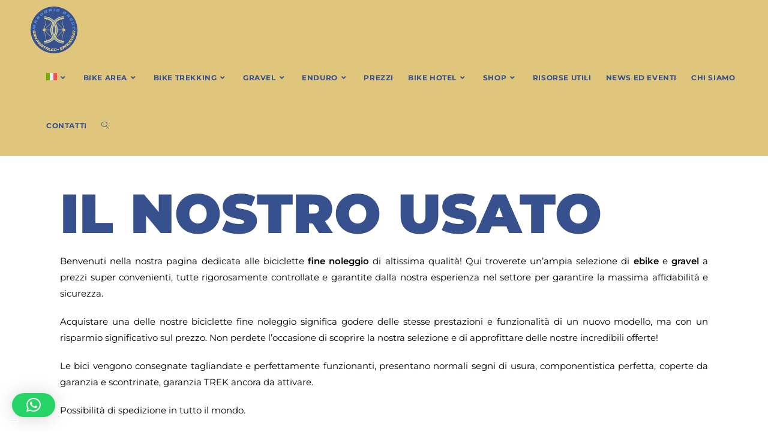

--- FILE ---
content_type: text/html; charset=UTF-8
request_url: https://manubriobasso.it/usato/
body_size: 25491
content:
<!DOCTYPE html>
<html class="html" lang="it-IT" prefix="og: https://ogp.me/ns#">
<head>
	<meta charset="UTF-8">
	<link rel="profile" href="https://gmpg.org/xfn/11">

				
			
			<link rel="alternate" hreflang="en" href="https://manubriobasso.it/en/used/" />
<link rel="alternate" hreflang="it" href="https://manubriobasso.it/usato/" />
<link rel="alternate" hreflang="x-default" href="https://manubriobasso.it/usato/" />
<meta name="viewport" content="width=device-width, initial-scale=1">
<!-- Ottimizzazione per i motori di ricerca di Rank Math - https://rankmath.com/ -->
<title>Usato - Manubrio Basso</title>
<meta name="description" content="Benvenuti nella nostra pagina dedicata alle biciclette fine noleggio di altissima qualità! Qui troverete un’ampia selezione di ebike e gravel a prezzi super"/>
<meta name="robots" content="index, follow, max-snippet:-1, max-video-preview:-1, max-image-preview:large"/>
<link rel="canonical" href="https://manubriobasso.it/usato/" />
<meta property="og:locale" content="it_IT" />
<meta property="og:type" content="article" />
<meta property="og:title" content="Usato - Manubrio Basso" />
<meta property="og:description" content="Benvenuti nella nostra pagina dedicata alle biciclette fine noleggio di altissima qualità! Qui troverete un’ampia selezione di ebike e gravel a prezzi super" />
<meta property="og:url" content="https://manubriobasso.it/usato/" />
<meta property="og:site_name" content="Manubrio Basso" />
<meta property="og:updated_time" content="2025-12-30T10:55:06+01:00" />
<meta property="og:image" content="https://manubriobasso.it/wp-content/uploads/2025/12/Subito-1024x286.png" />
<meta property="og:image:secure_url" content="https://manubriobasso.it/wp-content/uploads/2025/12/Subito-1024x286.png" />
<meta property="og:image:width" content="1024" />
<meta property="og:image:height" content="286" />
<meta property="og:image:alt" content="Usato" />
<meta property="og:image:type" content="image/png" />
<meta property="article:published_time" content="2023-02-24T17:23:21+01:00" />
<meta property="article:modified_time" content="2025-12-30T10:55:06+01:00" />
<meta name="twitter:card" content="summary_large_image" />
<meta name="twitter:title" content="Usato - Manubrio Basso" />
<meta name="twitter:description" content="Benvenuti nella nostra pagina dedicata alle biciclette fine noleggio di altissima qualità! Qui troverete un’ampia selezione di ebike e gravel a prezzi super" />
<meta name="twitter:image" content="https://manubriobasso.it/wp-content/uploads/2025/12/Subito-1024x286.png" />
<meta name="twitter:label1" content="Tempo di lettura" />
<meta name="twitter:data1" content="3 minuti" />
<script data-jetpack-boost="ignore" type="application/ld+json" class="rank-math-schema">{"@context":"https://schema.org","@graph":[{"@type":["BikeStore","Organization"],"@id":"https://manubriobasso.it/#organization","name":"Manubrio Basso","url":"https://manubriobasso.it","logo":{"@type":"ImageObject","@id":"https://manubriobasso.it/#logo","url":"https://manubriobasso.it/wp-content/uploads/2022/11/Logo-Manubriobasso.png","contentUrl":"https://manubriobasso.it/wp-content/uploads/2022/11/Logo-Manubriobasso.png","caption":"Manubrio Basso","inLanguage":"it-IT","width":"500","height":"500"},"openingHours":["Monday,Tuesday,Wednesday,Thursday,Friday,Saturday,Sunday 09:00-17:00"],"image":{"@id":"https://manubriobasso.it/#logo"}},{"@type":"WebSite","@id":"https://manubriobasso.it/#website","url":"https://manubriobasso.it","name":"Manubrio Basso","publisher":{"@id":"https://manubriobasso.it/#organization"},"inLanguage":"it-IT"},{"@type":"ImageObject","@id":"https://manubriobasso.it/wp-content/uploads/2025/12/Subito-1024x286.png","url":"https://manubriobasso.it/wp-content/uploads/2025/12/Subito-1024x286.png","width":"200","height":"200","inLanguage":"it-IT"},{"@type":"WebPage","@id":"https://manubriobasso.it/usato/#webpage","url":"https://manubriobasso.it/usato/","name":"Usato - Manubrio Basso","datePublished":"2023-02-24T17:23:21+01:00","dateModified":"2025-12-30T10:55:06+01:00","isPartOf":{"@id":"https://manubriobasso.it/#website"},"primaryImageOfPage":{"@id":"https://manubriobasso.it/wp-content/uploads/2025/12/Subito-1024x286.png"},"inLanguage":"it-IT"},{"@type":"Person","@id":"https://manubriobasso.it/author/amanubro/","name":"amanubro","url":"https://manubriobasso.it/author/amanubro/","image":{"@type":"ImageObject","@id":"https://secure.gravatar.com/avatar/64f064d58263a9164e4d88e6ca29fb2db2aaa88fdffd4e45d556b6b29291710d?s=96&amp;d=mm&amp;r=g","url":"https://secure.gravatar.com/avatar/64f064d58263a9164e4d88e6ca29fb2db2aaa88fdffd4e45d556b6b29291710d?s=96&amp;d=mm&amp;r=g","caption":"amanubro","inLanguage":"it-IT"},"sameAs":["https://manubriobasso.it"],"worksFor":{"@id":"https://manubriobasso.it/#organization"}},{"@type":"Article","headline":"Usato - Manubrio Basso","datePublished":"2023-02-24T17:23:21+01:00","dateModified":"2025-12-30T10:55:06+01:00","author":{"@id":"https://manubriobasso.it/author/amanubro/","name":"amanubro"},"publisher":{"@id":"https://manubriobasso.it/#organization"},"description":"Benvenuti nella nostra pagina dedicata alle biciclette fine noleggio di altissima qualit\u00e0! Qui troverete un\u2019ampia selezione di ebike e gravel a prezzi super","name":"Usato - Manubrio Basso","@id":"https://manubriobasso.it/usato/#richSnippet","isPartOf":{"@id":"https://manubriobasso.it/usato/#webpage"},"image":{"@id":"https://manubriobasso.it/wp-content/uploads/2025/12/Subito-1024x286.png"},"inLanguage":"it-IT","mainEntityOfPage":{"@id":"https://manubriobasso.it/usato/#webpage"}}]}</script>
<!-- /Rank Math WordPress SEO plugin -->


<link rel='dns-prefetch' href='//cdn.iubenda.com' />
<link rel='dns-prefetch' href='//fonts.googleapis.com' />
<link rel="alternate" type="application/rss+xml" title="Manubrio Basso &raquo; Feed" href="https://manubriobasso.it/feed/" />
<link rel="alternate" type="application/rss+xml" title="Manubrio Basso &raquo; Feed dei commenti" href="https://manubriobasso.it/comments/feed/" />
<link rel="alternate" title="oEmbed (JSON)" type="application/json+oembed" href="https://manubriobasso.it/wp-json/oembed/1.0/embed?url=https%3A%2F%2Fmanubriobasso.it%2Fusato%2F" />
<link rel="alternate" title="oEmbed (XML)" type="text/xml+oembed" href="https://manubriobasso.it/wp-json/oembed/1.0/embed?url=https%3A%2F%2Fmanubriobasso.it%2Fusato%2F&#038;format=xml" />
<style id='wp-img-auto-sizes-contain-inline-css'>
img:is([sizes=auto i],[sizes^="auto," i]){contain-intrinsic-size:3000px 1500px}
/*# sourceURL=wp-img-auto-sizes-contain-inline-css */
</style>
<style id='wp-emoji-styles-inline-css'>

	img.wp-smiley, img.emoji {
		display: inline !important;
		border: none !important;
		box-shadow: none !important;
		height: 1em !important;
		width: 1em !important;
		margin: 0 0.07em !important;
		vertical-align: -0.1em !important;
		background: none !important;
		padding: 0 !important;
	}
/*# sourceURL=wp-emoji-styles-inline-css */
</style>
<style id='classic-theme-styles-inline-css'>
/*! This file is auto-generated */
.wp-block-button__link{color:#fff;background-color:#32373c;border-radius:9999px;box-shadow:none;text-decoration:none;padding:calc(.667em + 2px) calc(1.333em + 2px);font-size:1.125em}.wp-block-file__button{background:#32373c;color:#fff;text-decoration:none}
/*# sourceURL=/wp-includes/css/classic-themes.min.css */
</style>
<style id='global-styles-inline-css'>
:root{--wp--preset--aspect-ratio--square: 1;--wp--preset--aspect-ratio--4-3: 4/3;--wp--preset--aspect-ratio--3-4: 3/4;--wp--preset--aspect-ratio--3-2: 3/2;--wp--preset--aspect-ratio--2-3: 2/3;--wp--preset--aspect-ratio--16-9: 16/9;--wp--preset--aspect-ratio--9-16: 9/16;--wp--preset--color--black: #000000;--wp--preset--color--cyan-bluish-gray: #abb8c3;--wp--preset--color--white: #ffffff;--wp--preset--color--pale-pink: #f78da7;--wp--preset--color--vivid-red: #cf2e2e;--wp--preset--color--luminous-vivid-orange: #ff6900;--wp--preset--color--luminous-vivid-amber: #fcb900;--wp--preset--color--light-green-cyan: #7bdcb5;--wp--preset--color--vivid-green-cyan: #00d084;--wp--preset--color--pale-cyan-blue: #8ed1fc;--wp--preset--color--vivid-cyan-blue: #0693e3;--wp--preset--color--vivid-purple: #9b51e0;--wp--preset--gradient--vivid-cyan-blue-to-vivid-purple: linear-gradient(135deg,rgb(6,147,227) 0%,rgb(155,81,224) 100%);--wp--preset--gradient--light-green-cyan-to-vivid-green-cyan: linear-gradient(135deg,rgb(122,220,180) 0%,rgb(0,208,130) 100%);--wp--preset--gradient--luminous-vivid-amber-to-luminous-vivid-orange: linear-gradient(135deg,rgb(252,185,0) 0%,rgb(255,105,0) 100%);--wp--preset--gradient--luminous-vivid-orange-to-vivid-red: linear-gradient(135deg,rgb(255,105,0) 0%,rgb(207,46,46) 100%);--wp--preset--gradient--very-light-gray-to-cyan-bluish-gray: linear-gradient(135deg,rgb(238,238,238) 0%,rgb(169,184,195) 100%);--wp--preset--gradient--cool-to-warm-spectrum: linear-gradient(135deg,rgb(74,234,220) 0%,rgb(151,120,209) 20%,rgb(207,42,186) 40%,rgb(238,44,130) 60%,rgb(251,105,98) 80%,rgb(254,248,76) 100%);--wp--preset--gradient--blush-light-purple: linear-gradient(135deg,rgb(255,206,236) 0%,rgb(152,150,240) 100%);--wp--preset--gradient--blush-bordeaux: linear-gradient(135deg,rgb(254,205,165) 0%,rgb(254,45,45) 50%,rgb(107,0,62) 100%);--wp--preset--gradient--luminous-dusk: linear-gradient(135deg,rgb(255,203,112) 0%,rgb(199,81,192) 50%,rgb(65,88,208) 100%);--wp--preset--gradient--pale-ocean: linear-gradient(135deg,rgb(255,245,203) 0%,rgb(182,227,212) 50%,rgb(51,167,181) 100%);--wp--preset--gradient--electric-grass: linear-gradient(135deg,rgb(202,248,128) 0%,rgb(113,206,126) 100%);--wp--preset--gradient--midnight: linear-gradient(135deg,rgb(2,3,129) 0%,rgb(40,116,252) 100%);--wp--preset--font-size--small: 13px;--wp--preset--font-size--medium: 20px;--wp--preset--font-size--large: 36px;--wp--preset--font-size--x-large: 42px;--wp--preset--spacing--20: 0.44rem;--wp--preset--spacing--30: 0.67rem;--wp--preset--spacing--40: 1rem;--wp--preset--spacing--50: 1.5rem;--wp--preset--spacing--60: 2.25rem;--wp--preset--spacing--70: 3.38rem;--wp--preset--spacing--80: 5.06rem;--wp--preset--shadow--natural: 6px 6px 9px rgba(0, 0, 0, 0.2);--wp--preset--shadow--deep: 12px 12px 50px rgba(0, 0, 0, 0.4);--wp--preset--shadow--sharp: 6px 6px 0px rgba(0, 0, 0, 0.2);--wp--preset--shadow--outlined: 6px 6px 0px -3px rgb(255, 255, 255), 6px 6px rgb(0, 0, 0);--wp--preset--shadow--crisp: 6px 6px 0px rgb(0, 0, 0);}:where(.is-layout-flex){gap: 0.5em;}:where(.is-layout-grid){gap: 0.5em;}body .is-layout-flex{display: flex;}.is-layout-flex{flex-wrap: wrap;align-items: center;}.is-layout-flex > :is(*, div){margin: 0;}body .is-layout-grid{display: grid;}.is-layout-grid > :is(*, div){margin: 0;}:where(.wp-block-columns.is-layout-flex){gap: 2em;}:where(.wp-block-columns.is-layout-grid){gap: 2em;}:where(.wp-block-post-template.is-layout-flex){gap: 1.25em;}:where(.wp-block-post-template.is-layout-grid){gap: 1.25em;}.has-black-color{color: var(--wp--preset--color--black) !important;}.has-cyan-bluish-gray-color{color: var(--wp--preset--color--cyan-bluish-gray) !important;}.has-white-color{color: var(--wp--preset--color--white) !important;}.has-pale-pink-color{color: var(--wp--preset--color--pale-pink) !important;}.has-vivid-red-color{color: var(--wp--preset--color--vivid-red) !important;}.has-luminous-vivid-orange-color{color: var(--wp--preset--color--luminous-vivid-orange) !important;}.has-luminous-vivid-amber-color{color: var(--wp--preset--color--luminous-vivid-amber) !important;}.has-light-green-cyan-color{color: var(--wp--preset--color--light-green-cyan) !important;}.has-vivid-green-cyan-color{color: var(--wp--preset--color--vivid-green-cyan) !important;}.has-pale-cyan-blue-color{color: var(--wp--preset--color--pale-cyan-blue) !important;}.has-vivid-cyan-blue-color{color: var(--wp--preset--color--vivid-cyan-blue) !important;}.has-vivid-purple-color{color: var(--wp--preset--color--vivid-purple) !important;}.has-black-background-color{background-color: var(--wp--preset--color--black) !important;}.has-cyan-bluish-gray-background-color{background-color: var(--wp--preset--color--cyan-bluish-gray) !important;}.has-white-background-color{background-color: var(--wp--preset--color--white) !important;}.has-pale-pink-background-color{background-color: var(--wp--preset--color--pale-pink) !important;}.has-vivid-red-background-color{background-color: var(--wp--preset--color--vivid-red) !important;}.has-luminous-vivid-orange-background-color{background-color: var(--wp--preset--color--luminous-vivid-orange) !important;}.has-luminous-vivid-amber-background-color{background-color: var(--wp--preset--color--luminous-vivid-amber) !important;}.has-light-green-cyan-background-color{background-color: var(--wp--preset--color--light-green-cyan) !important;}.has-vivid-green-cyan-background-color{background-color: var(--wp--preset--color--vivid-green-cyan) !important;}.has-pale-cyan-blue-background-color{background-color: var(--wp--preset--color--pale-cyan-blue) !important;}.has-vivid-cyan-blue-background-color{background-color: var(--wp--preset--color--vivid-cyan-blue) !important;}.has-vivid-purple-background-color{background-color: var(--wp--preset--color--vivid-purple) !important;}.has-black-border-color{border-color: var(--wp--preset--color--black) !important;}.has-cyan-bluish-gray-border-color{border-color: var(--wp--preset--color--cyan-bluish-gray) !important;}.has-white-border-color{border-color: var(--wp--preset--color--white) !important;}.has-pale-pink-border-color{border-color: var(--wp--preset--color--pale-pink) !important;}.has-vivid-red-border-color{border-color: var(--wp--preset--color--vivid-red) !important;}.has-luminous-vivid-orange-border-color{border-color: var(--wp--preset--color--luminous-vivid-orange) !important;}.has-luminous-vivid-amber-border-color{border-color: var(--wp--preset--color--luminous-vivid-amber) !important;}.has-light-green-cyan-border-color{border-color: var(--wp--preset--color--light-green-cyan) !important;}.has-vivid-green-cyan-border-color{border-color: var(--wp--preset--color--vivid-green-cyan) !important;}.has-pale-cyan-blue-border-color{border-color: var(--wp--preset--color--pale-cyan-blue) !important;}.has-vivid-cyan-blue-border-color{border-color: var(--wp--preset--color--vivid-cyan-blue) !important;}.has-vivid-purple-border-color{border-color: var(--wp--preset--color--vivid-purple) !important;}.has-vivid-cyan-blue-to-vivid-purple-gradient-background{background: var(--wp--preset--gradient--vivid-cyan-blue-to-vivid-purple) !important;}.has-light-green-cyan-to-vivid-green-cyan-gradient-background{background: var(--wp--preset--gradient--light-green-cyan-to-vivid-green-cyan) !important;}.has-luminous-vivid-amber-to-luminous-vivid-orange-gradient-background{background: var(--wp--preset--gradient--luminous-vivid-amber-to-luminous-vivid-orange) !important;}.has-luminous-vivid-orange-to-vivid-red-gradient-background{background: var(--wp--preset--gradient--luminous-vivid-orange-to-vivid-red) !important;}.has-very-light-gray-to-cyan-bluish-gray-gradient-background{background: var(--wp--preset--gradient--very-light-gray-to-cyan-bluish-gray) !important;}.has-cool-to-warm-spectrum-gradient-background{background: var(--wp--preset--gradient--cool-to-warm-spectrum) !important;}.has-blush-light-purple-gradient-background{background: var(--wp--preset--gradient--blush-light-purple) !important;}.has-blush-bordeaux-gradient-background{background: var(--wp--preset--gradient--blush-bordeaux) !important;}.has-luminous-dusk-gradient-background{background: var(--wp--preset--gradient--luminous-dusk) !important;}.has-pale-ocean-gradient-background{background: var(--wp--preset--gradient--pale-ocean) !important;}.has-electric-grass-gradient-background{background: var(--wp--preset--gradient--electric-grass) !important;}.has-midnight-gradient-background{background: var(--wp--preset--gradient--midnight) !important;}.has-small-font-size{font-size: var(--wp--preset--font-size--small) !important;}.has-medium-font-size{font-size: var(--wp--preset--font-size--medium) !important;}.has-large-font-size{font-size: var(--wp--preset--font-size--large) !important;}.has-x-large-font-size{font-size: var(--wp--preset--font-size--x-large) !important;}
:where(.wp-block-post-template.is-layout-flex){gap: 1.25em;}:where(.wp-block-post-template.is-layout-grid){gap: 1.25em;}
:where(.wp-block-term-template.is-layout-flex){gap: 1.25em;}:where(.wp-block-term-template.is-layout-grid){gap: 1.25em;}
:where(.wp-block-columns.is-layout-flex){gap: 2em;}:where(.wp-block-columns.is-layout-grid){gap: 2em;}
:root :where(.wp-block-pullquote){font-size: 1.5em;line-height: 1.6;}
/*# sourceURL=global-styles-inline-css */
</style>
<link rel='stylesheet' id='wpml-legacy-horizontal-list-0-css' href='https://manubriobasso.it/wp-content/plugins/sitepress-multilingual-cms/templates/language-switchers/legacy-list-horizontal/style.min.css?ver=1' media='all' />
<link rel='stylesheet' id='wpml-menu-item-0-css' href='https://manubriobasso.it/wp-content/plugins/sitepress-multilingual-cms/templates/language-switchers/menu-item/style.min.css?ver=1' media='all' />
<link rel='stylesheet' id='font-awesome-css' href='https://manubriobasso.it/wp-content/themes/oceanwp/assets/fonts/fontawesome/css/all.min.css?ver=6.7.2' media='all' />
<link rel='stylesheet' id='simple-line-icons-css' href='https://manubriobasso.it/wp-content/themes/oceanwp/assets/css/third/simple-line-icons.min.css?ver=2.4.0' media='all' />
<link rel='stylesheet' id='oceanwp-style-css' href='https://manubriobasso.it/wp-content/themes/oceanwp/assets/css/style.min.css?ver=4.1.4' media='all' />
<link rel='stylesheet' id='oceanwp-google-font-montserrat-css' href='//fonts.googleapis.com/css?family=Montserrat%3A100%2C200%2C300%2C400%2C500%2C600%2C700%2C800%2C900%2C100i%2C200i%2C300i%2C400i%2C500i%2C600i%2C700i%2C800i%2C900i&#038;subset=latin&#038;display=swap&#038;ver=6.9' media='all' />
<link rel='stylesheet' id='elementor-frontend-css' href='https://manubriobasso.it/wp-content/plugins/elementor/assets/css/frontend.min.css?ver=3.33.4' media='all' />
<link rel='stylesheet' id='widget-heading-css' href='https://manubriobasso.it/wp-content/plugins/elementor/assets/css/widget-heading.min.css?ver=3.33.4' media='all' />
<link rel='stylesheet' id='e-animation-fadeIn-css' href='https://manubriobasso.it/wp-content/plugins/elementor/assets/lib/animations/styles/fadeIn.min.css?ver=3.33.4' media='all' />
<link rel='stylesheet' id='e-popup-css' href='https://manubriobasso.it/wp-content/plugins/elementor-pro/assets/css/conditionals/popup.min.css?ver=3.33.2' media='all' />
<link rel='stylesheet' id='elementor-icons-css' href='https://manubriobasso.it/wp-content/plugins/elementor/assets/lib/eicons/css/elementor-icons.min.css?ver=5.44.0' media='all' />
<link rel='stylesheet' id='elementor-post-11-css' href='https://manubriobasso.it/wp-content/uploads/elementor/css/post-11.css?ver=1767954331' media='all' />
<link rel='stylesheet' id='widget-image-css' href='https://manubriobasso.it/wp-content/plugins/elementor/assets/css/widget-image.min.css?ver=3.33.4' media='all' />
<link rel='stylesheet' id='swiper-css' href='https://manubriobasso.it/wp-content/plugins/elementor/assets/lib/swiper/v8/css/swiper.min.css?ver=8.4.5' media='all' />
<link rel='stylesheet' id='e-swiper-css' href='https://manubriobasso.it/wp-content/plugins/elementor/assets/css/conditionals/e-swiper.min.css?ver=3.33.4' media='all' />
<link rel='stylesheet' id='widget-media-carousel-css' href='https://manubriobasso.it/wp-content/plugins/elementor-pro/assets/css/widget-media-carousel.min.css?ver=3.33.2' media='all' />
<link rel='stylesheet' id='widget-carousel-module-base-css' href='https://manubriobasso.it/wp-content/plugins/elementor-pro/assets/css/widget-carousel-module-base.min.css?ver=3.33.2' media='all' />
<link rel='stylesheet' id='elementor-post-5020-css' href='https://manubriobasso.it/wp-content/uploads/elementor/css/post-5020.css?ver=1767954548' media='all' />
<link rel='stylesheet' id='elementor-post-7703-css' href='https://manubriobasso.it/wp-content/uploads/elementor/css/post-7703.css?ver=1767954331' media='all' />
<link rel='stylesheet' id='elementor-post-7698-css' href='https://manubriobasso.it/wp-content/uploads/elementor/css/post-7698.css?ver=1767954331' media='all' />
<link rel='stylesheet' id='elementor-post-7689-css' href='https://manubriobasso.it/wp-content/uploads/elementor/css/post-7689.css?ver=1767954331' media='all' />
<link rel='stylesheet' id='elementor-post-7672-css' href='https://manubriobasso.it/wp-content/uploads/elementor/css/post-7672.css?ver=1767954331' media='all' />
<link rel='stylesheet' id='elementor-post-7667-css' href='https://manubriobasso.it/wp-content/uploads/elementor/css/post-7667.css?ver=1767954331' media='all' />
<link rel='stylesheet' id='elementor-post-7661-css' href='https://manubriobasso.it/wp-content/uploads/elementor/css/post-7661.css?ver=1767954331' media='all' />
<link rel='stylesheet' id='elementor-post-7573-css' href='https://manubriobasso.it/wp-content/uploads/elementor/css/post-7573.css?ver=1767954331' media='all' />
<link rel='stylesheet' id='elementor-post-7568-css' href='https://manubriobasso.it/wp-content/uploads/elementor/css/post-7568.css?ver=1767954331' media='all' />
<link rel='stylesheet' id='elementor-post-7563-css' href='https://manubriobasso.it/wp-content/uploads/elementor/css/post-7563.css?ver=1767954331' media='all' />
<link rel='stylesheet' id='elementor-post-7558-css' href='https://manubriobasso.it/wp-content/uploads/elementor/css/post-7558.css?ver=1767954331' media='all' />
<link rel='stylesheet' id='elementor-post-7553-css' href='https://manubriobasso.it/wp-content/uploads/elementor/css/post-7553.css?ver=1767954331' media='all' />
<link rel='stylesheet' id='elementor-post-7548-css' href='https://manubriobasso.it/wp-content/uploads/elementor/css/post-7548.css?ver=1767954331' media='all' />
<link rel='stylesheet' id='elementor-post-7520-css' href='https://manubriobasso.it/wp-content/uploads/elementor/css/post-7520.css?ver=1767954331' media='all' />
<link rel='stylesheet' id='elementor-post-7511-css' href='https://manubriobasso.it/wp-content/uploads/elementor/css/post-7511.css?ver=1767954331' media='all' />
<link rel='stylesheet' id='elementor-post-7503-css' href='https://manubriobasso.it/wp-content/uploads/elementor/css/post-7503.css?ver=1767954331' media='all' />
<link rel='stylesheet' id='elementor-post-7492-css' href='https://manubriobasso.it/wp-content/uploads/elementor/css/post-7492.css?ver=1767954331' media='all' />
<link rel='stylesheet' id='elementor-post-7478-css' href='https://manubriobasso.it/wp-content/uploads/elementor/css/post-7478.css?ver=1767954332' media='all' />
<link rel='stylesheet' id='elementor-post-7425-css' href='https://manubriobasso.it/wp-content/uploads/elementor/css/post-7425.css?ver=1767954332' media='all' />
<link rel='stylesheet' id='elementor-gf-local-roboto-css' href='https://manubriobasso.it/wp-content/uploads/elementor/google-fonts/css/roboto.css?ver=1744269300' media='all' />
<link rel='stylesheet' id='elementor-gf-local-robotoslab-css' href='https://manubriobasso.it/wp-content/uploads/elementor/google-fonts/css/robotoslab.css?ver=1744269305' media='all' />
<link rel='stylesheet' id='elementor-gf-local-montserrat-css' href='https://manubriobasso.it/wp-content/uploads/elementor/google-fonts/css/montserrat.css?ver=1744269318' media='all' />













<link rel="https://api.w.org/" href="https://manubriobasso.it/wp-json/" /><link rel="alternate" title="JSON" type="application/json" href="https://manubriobasso.it/wp-json/wp/v2/pages/5020" /><link rel="EditURI" type="application/rsd+xml" title="RSD" href="https://manubriobasso.it/xmlrpc.php?rsd" />
<meta name="generator" content="WordPress 6.9" />
<link rel='shortlink' href='https://manubriobasso.it/?p=5020' />
<!-- HFCM by 99 Robots - Snippet # 1: Google Tag Manager HEAD -->
<!-- Google Tag Manager -->

<!-- End Google Tag Manager -->
<!-- /end HFCM by 99 Robots -->
<meta name="generator" content="WPML ver:4.8.6 stt:1,27;" />
<meta name="generator" content="Elementor 3.33.4; features: additional_custom_breakpoints; settings: css_print_method-external, google_font-enabled, font_display-swap">
			<style>
				.e-con.e-parent:nth-of-type(n+4):not(.e-lazyloaded):not(.e-no-lazyload),
				.e-con.e-parent:nth-of-type(n+4):not(.e-lazyloaded):not(.e-no-lazyload) * {
					background-image: none !important;
				}
				@media screen and (max-height: 1024px) {
					.e-con.e-parent:nth-of-type(n+3):not(.e-lazyloaded):not(.e-no-lazyload),
					.e-con.e-parent:nth-of-type(n+3):not(.e-lazyloaded):not(.e-no-lazyload) * {
						background-image: none !important;
					}
				}
				@media screen and (max-height: 640px) {
					.e-con.e-parent:nth-of-type(n+2):not(.e-lazyloaded):not(.e-no-lazyload),
					.e-con.e-parent:nth-of-type(n+2):not(.e-lazyloaded):not(.e-no-lazyload) * {
						background-image: none !important;
					}
				}
			</style>
			<noscript><style>.lazyload[data-src]{display:none !important;}</style></noscript><style>.lazyload{background-image:none !important;}.lazyload:before{background-image:none !important;}</style><link rel="icon" href="https://manubriobasso.it/wp-content/uploads/2022/11/cropped-Logo-Manubriobasso-32x32.png" sizes="32x32" />
<link rel="icon" href="https://manubriobasso.it/wp-content/uploads/2022/11/cropped-Logo-Manubriobasso-192x192.png" sizes="192x192" />
<link rel="apple-touch-icon" href="https://manubriobasso.it/wp-content/uploads/2022/11/cropped-Logo-Manubriobasso-180x180.png" />
<meta name="msapplication-TileImage" content="https://manubriobasso.it/wp-content/uploads/2022/11/cropped-Logo-Manubriobasso-270x270.png" />
<!-- OceanWP CSS -->
<style type="text/css">
/* Colors */a:hover,a.light:hover,.theme-heading .text::before,.theme-heading .text::after,#top-bar-content >a:hover,#top-bar-social li.oceanwp-email a:hover,#site-navigation-wrap .dropdown-menu >li >a:hover,#site-header.medium-header #medium-searchform button:hover,.oceanwp-mobile-menu-icon a:hover,.blog-entry.post .blog-entry-header .entry-title a:hover,.blog-entry.post .blog-entry-readmore a:hover,.blog-entry.thumbnail-entry .blog-entry-category a,ul.meta li a:hover,.dropcap,.single nav.post-navigation .nav-links .title,body .related-post-title a:hover,body #wp-calendar caption,body .contact-info-widget.default i,body .contact-info-widget.big-icons i,body .custom-links-widget .oceanwp-custom-links li a:hover,body .custom-links-widget .oceanwp-custom-links li a:hover:before,body .posts-thumbnails-widget li a:hover,body .social-widget li.oceanwp-email a:hover,.comment-author .comment-meta .comment-reply-link,#respond #cancel-comment-reply-link:hover,#footer-widgets .footer-box a:hover,#footer-bottom a:hover,#footer-bottom #footer-bottom-menu a:hover,.sidr a:hover,.sidr-class-dropdown-toggle:hover,.sidr-class-menu-item-has-children.active >a,.sidr-class-menu-item-has-children.active >a >.sidr-class-dropdown-toggle,input[type=checkbox]:checked:before{color:#36518d}.single nav.post-navigation .nav-links .title .owp-icon use,.blog-entry.post .blog-entry-readmore a:hover .owp-icon use,body .contact-info-widget.default .owp-icon use,body .contact-info-widget.big-icons .owp-icon use{stroke:#36518d}input[type="button"],input[type="reset"],input[type="submit"],button[type="submit"],.button,#site-navigation-wrap .dropdown-menu >li.btn >a >span,.thumbnail:hover i,.thumbnail:hover .link-post-svg-icon,.post-quote-content,.omw-modal .omw-close-modal,body .contact-info-widget.big-icons li:hover i,body .contact-info-widget.big-icons li:hover .owp-icon,body div.wpforms-container-full .wpforms-form input[type=submit],body div.wpforms-container-full .wpforms-form button[type=submit],body div.wpforms-container-full .wpforms-form .wpforms-page-button,.woocommerce-cart .wp-element-button,.woocommerce-checkout .wp-element-button,.wp-block-button__link{background-color:#36518d}.widget-title{border-color:#36518d}blockquote{border-color:#36518d}.wp-block-quote{border-color:#36518d}#searchform-dropdown{border-color:#36518d}.dropdown-menu .sub-menu{border-color:#36518d}.blog-entry.large-entry .blog-entry-readmore a:hover{border-color:#36518d}.oceanwp-newsletter-form-wrap input[type="email"]:focus{border-color:#36518d}.social-widget li.oceanwp-email a:hover{border-color:#36518d}#respond #cancel-comment-reply-link:hover{border-color:#36518d}body .contact-info-widget.big-icons li:hover i{border-color:#36518d}body .contact-info-widget.big-icons li:hover .owp-icon{border-color:#36518d}#footer-widgets .oceanwp-newsletter-form-wrap input[type="email"]:focus{border-color:#36518d}input[type="button"]:hover,input[type="reset"]:hover,input[type="submit"]:hover,button[type="submit"]:hover,input[type="button"]:focus,input[type="reset"]:focus,input[type="submit"]:focus,button[type="submit"]:focus,.button:hover,.button:focus,#site-navigation-wrap .dropdown-menu >li.btn >a:hover >span,.post-quote-author,.omw-modal .omw-close-modal:hover,body div.wpforms-container-full .wpforms-form input[type=submit]:hover,body div.wpforms-container-full .wpforms-form button[type=submit]:hover,body div.wpforms-container-full .wpforms-form .wpforms-page-button:hover,.woocommerce-cart .wp-element-button:hover,.woocommerce-checkout .wp-element-button:hover,.wp-block-button__link:hover{background-color:#333333}a{color:#1c2120}a .owp-icon use{stroke:#1c2120}a:hover{color:#dfc67c}a:hover .owp-icon use{stroke:#dfc67c}body .theme-button,body input[type="submit"],body button[type="submit"],body button,body .button,body div.wpforms-container-full .wpforms-form input[type=submit],body div.wpforms-container-full .wpforms-form button[type=submit],body div.wpforms-container-full .wpforms-form .wpforms-page-button,.woocommerce-cart .wp-element-button,.woocommerce-checkout .wp-element-button,.wp-block-button__link{border-color:#ffffff}body .theme-button:hover,body input[type="submit"]:hover,body button[type="submit"]:hover,body button:hover,body .button:hover,body div.wpforms-container-full .wpforms-form input[type=submit]:hover,body div.wpforms-container-full .wpforms-form input[type=submit]:active,body div.wpforms-container-full .wpforms-form button[type=submit]:hover,body div.wpforms-container-full .wpforms-form button[type=submit]:active,body div.wpforms-container-full .wpforms-form .wpforms-page-button:hover,body div.wpforms-container-full .wpforms-form .wpforms-page-button:active,.woocommerce-cart .wp-element-button:hover,.woocommerce-checkout .wp-element-button:hover,.wp-block-button__link:hover{border-color:#ffffff}.site-breadcrumbs a,.background-image-page-header .site-breadcrumbs a{color:#5492df}.site-breadcrumbs a .owp-icon use,.background-image-page-header .site-breadcrumbs a .owp-icon use{stroke:#5492df}/* OceanWP Style Settings CSS */.theme-button,input[type="submit"],button[type="submit"],button,.button,body div.wpforms-container-full .wpforms-form input[type=submit],body div.wpforms-container-full .wpforms-form button[type=submit],body div.wpforms-container-full .wpforms-form .wpforms-page-button{border-style:solid}.theme-button,input[type="submit"],button[type="submit"],button,.button,body div.wpforms-container-full .wpforms-form input[type=submit],body div.wpforms-container-full .wpforms-form button[type=submit],body div.wpforms-container-full .wpforms-form .wpforms-page-button{border-width:1px}form input[type="text"],form input[type="password"],form input[type="email"],form input[type="url"],form input[type="date"],form input[type="month"],form input[type="time"],form input[type="datetime"],form input[type="datetime-local"],form input[type="week"],form input[type="number"],form input[type="search"],form input[type="tel"],form input[type="color"],form select,form textarea,.woocommerce .woocommerce-checkout .select2-container--default .select2-selection--single{border-style:solid}body div.wpforms-container-full .wpforms-form input[type=date],body div.wpforms-container-full .wpforms-form input[type=datetime],body div.wpforms-container-full .wpforms-form input[type=datetime-local],body div.wpforms-container-full .wpforms-form input[type=email],body div.wpforms-container-full .wpforms-form input[type=month],body div.wpforms-container-full .wpforms-form input[type=number],body div.wpforms-container-full .wpforms-form input[type=password],body div.wpforms-container-full .wpforms-form input[type=range],body div.wpforms-container-full .wpforms-form input[type=search],body div.wpforms-container-full .wpforms-form input[type=tel],body div.wpforms-container-full .wpforms-form input[type=text],body div.wpforms-container-full .wpforms-form input[type=time],body div.wpforms-container-full .wpforms-form input[type=url],body div.wpforms-container-full .wpforms-form input[type=week],body div.wpforms-container-full .wpforms-form select,body div.wpforms-container-full .wpforms-form textarea{border-style:solid}form input[type="text"],form input[type="password"],form input[type="email"],form input[type="url"],form input[type="date"],form input[type="month"],form input[type="time"],form input[type="datetime"],form input[type="datetime-local"],form input[type="week"],form input[type="number"],form input[type="search"],form input[type="tel"],form input[type="color"],form select,form textarea{border-radius:3px}body div.wpforms-container-full .wpforms-form input[type=date],body div.wpforms-container-full .wpforms-form input[type=datetime],body div.wpforms-container-full .wpforms-form input[type=datetime-local],body div.wpforms-container-full .wpforms-form input[type=email],body div.wpforms-container-full .wpforms-form input[type=month],body div.wpforms-container-full .wpforms-form input[type=number],body div.wpforms-container-full .wpforms-form input[type=password],body div.wpforms-container-full .wpforms-form input[type=range],body div.wpforms-container-full .wpforms-form input[type=search],body div.wpforms-container-full .wpforms-form input[type=tel],body div.wpforms-container-full .wpforms-form input[type=text],body div.wpforms-container-full .wpforms-form input[type=time],body div.wpforms-container-full .wpforms-form input[type=url],body div.wpforms-container-full .wpforms-form input[type=week],body div.wpforms-container-full .wpforms-form select,body div.wpforms-container-full .wpforms-form textarea{border-radius:3px}#scroll-top{bottom:86px}/* Header */#site-logo #site-logo-inner,.oceanwp-social-menu .social-menu-inner,#site-header.full_screen-header .menu-bar-inner,.after-header-content .after-header-content-inner{height:80px}#site-navigation-wrap .dropdown-menu >li >a,#site-navigation-wrap .dropdown-menu >li >span.opl-logout-link,.oceanwp-mobile-menu-icon a,.mobile-menu-close,.after-header-content-inner >a{line-height:80px}#site-header-inner{padding:10px 50px 10px 50px}#site-header,.has-transparent-header .is-sticky #site-header,.has-vh-transparent .is-sticky #site-header.vertical-header,#searchform-header-replace{background-color:#dfc67c}#site-header.has-header-media .overlay-header-media{background-color:rgba(0,0,0,0.5)}#site-header{border-color:#ffffff}#site-logo #site-logo-inner a img,#site-header.center-header #site-navigation-wrap .middle-site-logo a img{max-width:80px}#site-header #site-logo #site-logo-inner a img,#site-header.center-header #site-navigation-wrap .middle-site-logo a img{max-height:80px}.effect-one #site-navigation-wrap .dropdown-menu >li >a.menu-link >span:after,.effect-three #site-navigation-wrap .dropdown-menu >li >a.menu-link >span:after,.effect-five #site-navigation-wrap .dropdown-menu >li >a.menu-link >span:before,.effect-five #site-navigation-wrap .dropdown-menu >li >a.menu-link >span:after,.effect-nine #site-navigation-wrap .dropdown-menu >li >a.menu-link >span:before,.effect-nine #site-navigation-wrap .dropdown-menu >li >a.menu-link >span:after{background-color:#36518d}.effect-four #site-navigation-wrap .dropdown-menu >li >a.menu-link >span:before,.effect-four #site-navigation-wrap .dropdown-menu >li >a.menu-link >span:after,.effect-seven #site-navigation-wrap .dropdown-menu >li >a.menu-link:hover >span:after,.effect-seven #site-navigation-wrap .dropdown-menu >li.sfHover >a.menu-link >span:after{color:#36518d}.effect-seven #site-navigation-wrap .dropdown-menu >li >a.menu-link:hover >span:after,.effect-seven #site-navigation-wrap .dropdown-menu >li.sfHover >a.menu-link >span:after{text-shadow:10px 0 #36518d,-10px 0 #36518d}#site-navigation-wrap .dropdown-menu >li >a{padding:0 12px}#site-navigation-wrap .dropdown-menu >li >a,.oceanwp-mobile-menu-icon a,#searchform-header-replace-close{color:#36518d}#site-navigation-wrap .dropdown-menu >li >a .owp-icon use,.oceanwp-mobile-menu-icon a .owp-icon use,#searchform-header-replace-close .owp-icon use{stroke:#36518d}#site-navigation-wrap .dropdown-menu >li >a:hover,.oceanwp-mobile-menu-icon a:hover,#searchform-header-replace-close:hover{color:#36518d}#site-navigation-wrap .dropdown-menu >li >a:hover .owp-icon use,.oceanwp-mobile-menu-icon a:hover .owp-icon use,#searchform-header-replace-close:hover .owp-icon use{stroke:#36518d}/* Blog CSS */.ocean-single-post-header ul.meta-item li a:hover{color:#333333}/* Sidebar */.widget-title{border-color:#f45353}/* Footer Copyright */#footer-bottom{background-color:#dfc67c}#footer-bottom,#footer-bottom p{color:#36518d}#footer-bottom a,#footer-bottom #footer-bottom-menu a{color:#36518d}/* Typography */body{font-size:14px;line-height:1.8}h1,h2,h3,h4,h5,h6,.theme-heading,.widget-title,.oceanwp-widget-recent-posts-title,.comment-reply-title,.entry-title,.sidebar-box .widget-title{line-height:1.4}h1{font-size:23px;line-height:1.4}h2{font-size:20px;line-height:1.4}h3{font-size:18px;line-height:1.4}h4{font-size:17px;line-height:1.4}h5{font-size:14px;line-height:1.4}h6{font-size:15px;line-height:1.4}.page-header .page-header-title,.page-header.background-image-page-header .page-header-title{font-size:32px;line-height:1.4}.page-header .page-subheading{font-size:15px;line-height:1.8}.site-breadcrumbs,.site-breadcrumbs a{font-size:13px;line-height:1.4}#top-bar-content,#top-bar-social-alt{font-size:12px;line-height:1.8}#site-logo a.site-logo-text{font-size:24px;line-height:1.8}#site-navigation-wrap .dropdown-menu >li >a,#site-header.full_screen-header .fs-dropdown-menu >li >a,#site-header.top-header #site-navigation-wrap .dropdown-menu >li >a,#site-header.center-header #site-navigation-wrap .dropdown-menu >li >a,#site-header.medium-header #site-navigation-wrap .dropdown-menu >li >a,.oceanwp-mobile-menu-icon a{font-family:Montserrat;font-size:12px;font-weight:700;text-transform:uppercase}.dropdown-menu ul li a.menu-link,#site-header.full_screen-header .fs-dropdown-menu ul.sub-menu li a{font-family:Montserrat;font-size:12px;line-height:1.2;letter-spacing:.6px;font-weight:500}.sidr-class-dropdown-menu li a,a.sidr-class-toggle-sidr-close,#mobile-dropdown ul li a,body #mobile-fullscreen ul li a{font-size:15px;line-height:1.8}.blog-entry.post .blog-entry-header .entry-title a{font-size:24px;line-height:1.4}.ocean-single-post-header .single-post-title{font-size:34px;line-height:1.4;letter-spacing:.6px}.ocean-single-post-header ul.meta-item li,.ocean-single-post-header ul.meta-item li a{font-size:13px;line-height:1.4;letter-spacing:.6px}.ocean-single-post-header .post-author-name,.ocean-single-post-header .post-author-name a{font-size:14px;line-height:1.4;letter-spacing:.6px}.ocean-single-post-header .post-author-description{font-size:12px;line-height:1.4;letter-spacing:.6px}.single-post .entry-title{line-height:1.4;letter-spacing:.6px}.single-post ul.meta li,.single-post ul.meta li a{font-size:14px;line-height:1.4;letter-spacing:.6px}.sidebar-box .widget-title,.sidebar-box.widget_block .wp-block-heading{font-size:13px;line-height:1;letter-spacing:1px}#footer-widgets .footer-box .widget-title{font-size:13px;line-height:1;letter-spacing:1px}#footer-bottom #copyright{font-family:Montserrat;font-size:14px;line-height:1;font-weight:600}#footer-bottom #footer-bottom-menu{font-size:12px;line-height:1}.woocommerce-store-notice.demo_store{line-height:2;letter-spacing:1.5px}.demo_store .woocommerce-store-notice__dismiss-link{line-height:2;letter-spacing:1.5px}.woocommerce ul.products li.product li.title h2,.woocommerce ul.products li.product li.title a{font-size:14px;line-height:1.5}.woocommerce ul.products li.product li.category,.woocommerce ul.products li.product li.category a{font-size:12px;line-height:1}.woocommerce ul.products li.product .price{font-size:18px;line-height:1}.woocommerce ul.products li.product .button,.woocommerce ul.products li.product .product-inner .added_to_cart{font-size:12px;line-height:1.5;letter-spacing:1px}.woocommerce ul.products li.owp-woo-cond-notice span,.woocommerce ul.products li.owp-woo-cond-notice a{font-size:16px;line-height:1;letter-spacing:1px;font-weight:600;text-transform:capitalize}.woocommerce div.product .product_title{font-size:24px;line-height:1.4;letter-spacing:.6px}.woocommerce div.product p.price{font-size:36px;line-height:1}.woocommerce .owp-btn-normal .summary form button.button,.woocommerce .owp-btn-big .summary form button.button,.woocommerce .owp-btn-very-big .summary form button.button{font-size:12px;line-height:1.5;letter-spacing:1px;text-transform:uppercase}.woocommerce div.owp-woo-single-cond-notice span,.woocommerce div.owp-woo-single-cond-notice a{font-size:18px;line-height:2;letter-spacing:1.5px;font-weight:600;text-transform:capitalize}
</style></head>

<body class="wp-singular page-template page-template-elementor_header_footer page page-id-5020 wp-custom-logo wp-embed-responsive wp-theme-oceanwp oceanwp-theme dropdown-mobile no-header-border default-breakpoint has-sidebar content-right-sidebar page-header-disabled has-breadcrumbs elementor-default elementor-template-full-width elementor-kit-11 elementor-page elementor-page-5020" itemscope="itemscope" itemtype="https://schema.org/WebPage">

	
	
	<div id="outer-wrap" class="site clr">

		<a class="skip-link screen-reader-text" href="#main">Salta al contenuto</a>

		
		<div id="wrap" class="clr">

			
			
<header id="site-header" class="minimal-header effect-seven clr" data-height="80" itemscope="itemscope" itemtype="https://schema.org/WPHeader" role="banner">

	
					
			<div id="site-header-inner" class="clr ">

				
				

<div id="site-logo" class="clr" itemscope itemtype="https://schema.org/Brand" >

	
	<div id="site-logo-inner" class="clr">

		<a href="https://manubriobasso.it/" class="custom-logo-link" rel="home"><img fetchpriority="high" width="247" height="247" src="[data-uri]" class="custom-logo lazyload" alt="Manubrio Basso" decoding="async"   data-src="https://manubriobasso.it/wp-content/uploads/2023/06/cropped-Logo-Manubriobasso-copy.png" data-srcset="https://manubriobasso.it/wp-content/uploads/2023/06/cropped-Logo-Manubriobasso-copy.png 247w, https://manubriobasso.it/wp-content/uploads/2023/06/cropped-Logo-Manubriobasso-copy-150x150.png 150w" data-sizes="auto" data-eio-rwidth="247" data-eio-rheight="247" /><noscript><img fetchpriority="high" width="247" height="247" src="https://manubriobasso.it/wp-content/uploads/2023/06/cropped-Logo-Manubriobasso-copy.png" class="custom-logo" alt="Manubrio Basso" decoding="async" srcset="https://manubriobasso.it/wp-content/uploads/2023/06/cropped-Logo-Manubriobasso-copy.png 247w, https://manubriobasso.it/wp-content/uploads/2023/06/cropped-Logo-Manubriobasso-copy-150x150.png 150w" sizes="(max-width: 247px) 100vw, 247px" data-eio="l" /></noscript></a>
	</div><!-- #site-logo-inner -->

	
	
</div><!-- #site-logo -->

			<div id="site-navigation-wrap" class="clr">
			
			
			
			<nav id="site-navigation" class="navigation main-navigation clr" itemscope="itemscope" itemtype="https://schema.org/SiteNavigationElement" role="navigation" >

				<ul id="menu-main-menu-nuovo" class="main-menu dropdown-menu sf-menu"><li id="menu-item-wpml-ls-32-it" class="menu-item wpml-ls-slot-32 wpml-ls-item wpml-ls-item-it wpml-ls-current-language wpml-ls-menu-item wpml-ls-last-item menu-item-type-wpml_ls_menu_item menu-item-object-wpml_ls_menu_item menu-item-has-children dropdown menu-item-wpml-ls-32-it"><a href="https://manubriobasso.it/usato/" role="menuitem" class="menu-link"><span class="text-wrap"><img
            class="wpml-ls-flag lazyload"
            src="[data-uri]"
            alt="Italiano"
            
            
 data-src="https://manubriobasso.it/wp-content/plugins/sitepress-multilingual-cms/res/flags/it.svg" decoding="async" /><noscript><img
            class="wpml-ls-flag"
            src="https://manubriobasso.it/wp-content/plugins/sitepress-multilingual-cms/res/flags/it.svg"
            alt="Italiano"
            
            
 data-eio="l" /></noscript><i class="nav-arrow fa fa-angle-down" aria-hidden="true" role="img"></i></span></a>
<ul class="sub-menu">
	<li id="menu-item-wpml-ls-32-en" class="menu-item wpml-ls-slot-32 wpml-ls-item wpml-ls-item-en wpml-ls-menu-item wpml-ls-first-item menu-item-type-wpml_ls_menu_item menu-item-object-wpml_ls_menu_item menu-item-wpml-ls-32-en"><a title="Passa a Inglese" href="https://manubriobasso.it/en/used/" aria-label="Passa a Inglese" role="menuitem" class="menu-link"><span class="text-wrap"><img
            class="wpml-ls-flag lazyload"
            src="[data-uri]"
            alt="Inglese"
            
            
 data-src="https://manubriobasso.it/wp-content/plugins/sitepress-multilingual-cms/res/flags/en.svg" decoding="async" /><noscript><img
            class="wpml-ls-flag"
            src="https://manubriobasso.it/wp-content/plugins/sitepress-multilingual-cms/res/flags/en.svg"
            alt="Inglese"
            
            
 data-eio="l" /></noscript></span></a></li></ul>
</li><li id="menu-item-13495" class="menu-item menu-item-type-custom menu-item-object-custom menu-item-has-children dropdown menu-item-13495 megamenu-li auto-mega nav-no-click"><a href="#" class="menu-link"><span class="text-wrap">BIKE AREA<i class="nav-arrow fa fa-angle-down" aria-hidden="true" role="img"></i></span></a>
<ul class="megamenu col-1 sub-menu">
	<li id="menu-item-13496" class="menu-item menu-item-type-custom menu-item-object-custom menu-item-has-children dropdown menu-item-13496 nav-no-click"><a href="#" class="menu-link"><span class="text-wrap">TOUR<i class="nav-arrow fa fa-angle-right" aria-hidden="true" role="img"></i></span></a>
	<ul class="sub-menu">
		<li id="menu-item-13563" class="menu-item menu-item-type-post_type menu-item-object-page menu-item-13563"><a href="https://manubriobasso.it/tour-bike-area/" class="menu-link"><span class="text-wrap">Tour Bike Area</span></a></li>		<li id="menu-item-13564" class="menu-item menu-item-type-post_type menu-item-object-page menu-item-13564"><a href="https://manubriobasso.it/tour-enogastronomici/" class="menu-link"><span class="text-wrap">Tour Enogastronomici</span></a></li>		<li id="menu-item-13566" class="menu-item menu-item-type-post_type menu-item-object-page menu-item-13566"><a href="https://manubriobasso.it/multiday/" class="menu-link"><span class="text-wrap">Multiday</span></a></li>	</ul>
</li>	<li id="menu-item-13497" class="menu-item menu-item-type-post_type menu-item-object-page menu-item-13497"><a href="https://manubriobasso.it/transfer/" class="menu-link"><span class="text-wrap">TRANSFER</span></a></li>	<li id="menu-item-13498" class="menu-item menu-item-type-post_type menu-item-object-page menu-item-13498"><a href="https://manubriobasso.it/navigatori-preimpostati/" class="menu-link"><span class="text-wrap">PACK TRAIL</span></a></li>	<li id="menu-item-13499" class="menu-item menu-item-type-custom menu-item-object-custom menu-item-has-children dropdown menu-item-13499"><a href="#" class="menu-link"><span class="text-wrap">TRAINING<i class="nav-arrow fa fa-angle-right" aria-hidden="true" role="img"></i></span></a>
	<ul class="sub-menu">
		<li id="menu-item-13568" class="menu-item menu-item-type-post_type menu-item-object-page menu-item-13568"><a href="https://manubriobasso.it/mtb-gravel-courses/" class="menu-link"><span class="text-wrap">Gravel Courses</span></a></li>	</ul>
</li></ul>
</li><li id="menu-item-13500" class="menu-item menu-item-type-custom menu-item-object-custom menu-item-has-children dropdown menu-item-13500 megamenu-li auto-mega"><a href="#" class="menu-link"><span class="text-wrap">BIKE TREKKING<i class="nav-arrow fa fa-angle-down" aria-hidden="true" role="img"></i></span></a>
<ul class="megamenu col-1 sub-menu">
	<li id="menu-item-13571" class="menu-item menu-item-type-post_type menu-item-object-page menu-item-13571"><a href="https://manubriobasso.it/bt-costa-nord/" class="menu-link"><span class="text-wrap">Costa di Porto Cervo</span></a></li>	<li id="menu-item-13570" class="menu-item menu-item-type-post_type menu-item-object-page menu-item-13570"><a href="https://manubriobasso.it/bt-wild-sardinia/" class="menu-link"><span class="text-wrap">Wild Sardinia</span></a></li>	<li id="menu-item-13569" class="menu-item menu-item-type-post_type menu-item-object-page menu-item-13569"><a href="https://manubriobasso.it/bt-arcipelago/" class="menu-link"><span class="text-wrap">Arcipelago</span></a></li></ul>
</li><li id="menu-item-13914" class="menu-item menu-item-type-custom menu-item-object-custom menu-item-has-children dropdown menu-item-13914 megamenu-li auto-mega"><a href="#" class="menu-link"><span class="text-wrap">GRAVEL<i class="nav-arrow fa fa-angle-down" aria-hidden="true" role="img"></i></span></a>
<ul class="megamenu col-1 sub-menu">
	<li id="menu-item-16869" class="menu-item menu-item-type-post_type menu-item-object-page menu-item-16869"><a href="https://manubriobasso.it/promozione-gravel-ottobre-25/" class="menu-link"><span class="text-wrap">Promozione Gravel Ottobre 25</span></a></li>	<li id="menu-item-13911" class="menu-item menu-item-type-post_type menu-item-object-page menu-item-13911"><a href="https://manubriobasso.it/easy-gravel/" class="menu-link"><span class="text-wrap">Easy Gravel</span></a></li>	<li id="menu-item-13912" class="menu-item menu-item-type-post_type menu-item-object-page menu-item-13912"><a href="https://manubriobasso.it/top-gravel/" class="menu-link"><span class="text-wrap">Top Gravel</span></a></li>	<li id="menu-item-13913" class="menu-item menu-item-type-post_type menu-item-object-page menu-item-13913"><a href="https://manubriobasso.it/gravity-gravel/" class="menu-link"><span class="text-wrap">Gravity Gravel</span></a></li>	<li id="menu-item-15455" class="menu-item menu-item-type-custom menu-item-object-custom menu-item-15455"><a href="https://manubriobasso.it/category/gravel-bike/" class="menu-link"><span class="text-wrap">Gravel Bike Blog</span></a></li></ul>
</li><li id="menu-item-13966" class="menu-item menu-item-type-custom menu-item-object-custom menu-item-has-children dropdown menu-item-13966 megamenu-li auto-mega"><a href="#" class="menu-link"><span class="text-wrap">ENDURO<i class="nav-arrow fa fa-angle-down" aria-hidden="true" role="img"></i></span></a>
<ul class="megamenu col-1 sub-menu">
	<li id="menu-item-13644" class="menu-item menu-item-type-post_type menu-item-object-page menu-item-13644"><a href="https://manubriobasso.it/enduro-costa-nord/" class="menu-link"><span class="text-wrap">Enduro Costa di Porto Cervo</span></a></li></ul>
</li><li id="menu-item-15376" class="menu-item menu-item-type-post_type menu-item-object-page menu-item-15376"><a href="https://manubriobasso.it/prezzi-2025/" class="menu-link"><span class="text-wrap">PREZZI</span></a></li><li id="menu-item-13546" class="menu-item menu-item-type-custom menu-item-object-custom menu-item-has-children dropdown menu-item-13546 megamenu-li auto-mega"><a href="#" class="menu-link"><span class="text-wrap">BIKE HOTEL<i class="nav-arrow fa fa-angle-down" aria-hidden="true" role="img"></i></span></a>
<ul class="megamenu col-1 sub-menu">
	<li id="menu-item-13547" class="menu-item menu-item-type-post_type menu-item-object-page menu-item-13547"><a href="https://manubriobasso.it/myo-hotel-rocce-sarde/" class="menu-link"><span class="text-wrap">Myo Hotel Rocce Sarde</span></a></li>	<li id="menu-item-14827" class="menu-item menu-item-type-post_type menu-item-object-page menu-item-14827"><a href="https://manubriobasso.it/bike-hotel-palazzo-beddoro/" class="menu-link"><span class="text-wrap">Bike Hotel Palazzo Beddoro</span></a></li>	<li id="menu-item-16458" class="menu-item menu-item-type-post_type menu-item-object-page menu-item-16458"><a href="https://manubriobasso.it/borgo-antico/" class="menu-link"><span class="text-wrap">Bike Hotel Borgo Antico</span></a></li></ul>
</li><li id="menu-item-13553" class="menu-item menu-item-type-custom menu-item-object-custom current-menu-ancestor current-menu-parent menu-item-has-children dropdown menu-item-13553 megamenu-li auto-mega"><a href="#" class="menu-link"><span class="text-wrap">SHOP<i class="nav-arrow fa fa-angle-down" aria-hidden="true" role="img"></i></span></a>
<ul class="megamenu col-1 sub-menu">
	<li id="menu-item-13555" class="menu-item menu-item-type-post_type menu-item-object-page menu-item-13555"><a href="https://manubriobasso.it/nuovo/" class="menu-link"><span class="text-wrap">Nuovo</span></a></li>	<li id="menu-item-13554" class="menu-item menu-item-type-post_type menu-item-object-page current-menu-item page_item page-item-5020 current_page_item menu-item-13554"><a href="https://manubriobasso.it/usato/" class="menu-link"><span class="text-wrap">Usato</span></a></li>	<li id="menu-item-13556" class="menu-item menu-item-type-post_type menu-item-object-page menu-item-13556"><a href="https://manubriobasso.it/accessori/" class="menu-link"><span class="text-wrap">Accessori</span></a></li></ul>
</li><li id="menu-item-13560" class="menu-item menu-item-type-custom menu-item-object-custom menu-item-13560"><a href="https://manubriobasso.it/category/risorse-utili/" class="menu-link"><span class="text-wrap">RISORSE UTILI</span></a></li><li id="menu-item-13559" class="menu-item menu-item-type-custom menu-item-object-custom menu-item-13559"><a href="https://manubriobasso.it/category/news-ed-eventi/" class="menu-link"><span class="text-wrap">NEWS ED EVENTI</span></a></li><li id="menu-item-13561" class="menu-item menu-item-type-custom menu-item-object-custom menu-item-home menu-item-13561"><a href="https://manubriobasso.it/#chisiamo" class="menu-link"><span class="text-wrap">CHI SIAMO</span></a></li><li id="menu-item-13562" class="menu-item menu-item-type-custom menu-item-object-custom menu-item-13562"><a href="http://www.manubriobasso.it/#contatti" class="menu-link"><span class="text-wrap">CONTATTI</span></a></li><li class="search-toggle-li" ><a href="https://manubriobasso.it/#" class="site-search-toggle search-dropdown-toggle"><span class="screen-reader-text">Attiva/disattiva la ricerca sul sito web</span><i class=" icon-magnifier" aria-hidden="true" role="img"></i></a></li></ul>
<div id="searchform-dropdown" class="header-searchform-wrap clr" >
	
<form aria-label="Cerca nel sito web" role="search" method="get" class="searchform" action="https://manubriobasso.it/">	
	<input aria-label="Inserisci una query di ricerca" type="search" id="ocean-search-form-1" class="field" autocomplete="off" placeholder="Cerca" name="s">
		<input type='hidden' name='lang' value='it' /></form>
</div><!-- #searchform-dropdown -->

			</nav><!-- #site-navigation -->

			
			
					</div><!-- #site-navigation-wrap -->
			
		
	
				
	
	<div class="oceanwp-mobile-menu-icon clr mobile-right">

		
		
		
		<a href="https://manubriobasso.it/#mobile-menu-toggle" class="mobile-menu"  aria-label="Menu mobile">
							<i class="fa fa-bars" aria-hidden="true"></i>
								<span class="oceanwp-text">Menu</span>
				<span class="oceanwp-close-text">Chiudi</span>
						</a>

		
		
		
	</div><!-- #oceanwp-mobile-menu-navbar -->

	

			</div><!-- #site-header-inner -->

			
<div id="mobile-dropdown" class="clr" >

	<nav class="clr" itemscope="itemscope" itemtype="https://schema.org/SiteNavigationElement">

		
	<div id="mobile-nav" class="navigation clr">

		<ul id="menu-main-menu-nuovo-1" class="menu"><li class="menu-item wpml-ls-slot-32 wpml-ls-item wpml-ls-item-it wpml-ls-current-language wpml-ls-menu-item wpml-ls-last-item menu-item-type-wpml_ls_menu_item menu-item-object-wpml_ls_menu_item menu-item-has-children menu-item-wpml-ls-32-it"><a href="https://manubriobasso.it/usato/" role="menuitem"><img
            class="wpml-ls-flag lazyload"
            src="[data-uri]"
            alt="Italiano"
            
            
 data-src="https://manubriobasso.it/wp-content/plugins/sitepress-multilingual-cms/res/flags/it.svg" decoding="async" /><noscript><img
            class="wpml-ls-flag"
            src="https://manubriobasso.it/wp-content/plugins/sitepress-multilingual-cms/res/flags/it.svg"
            alt="Italiano"
            
            
 data-eio="l" /></noscript></a>
<ul class="sub-menu">
	<li class="menu-item wpml-ls-slot-32 wpml-ls-item wpml-ls-item-en wpml-ls-menu-item wpml-ls-first-item menu-item-type-wpml_ls_menu_item menu-item-object-wpml_ls_menu_item menu-item-wpml-ls-32-en"><a href="https://manubriobasso.it/en/used/" title="Passa a Inglese" aria-label="Passa a Inglese" role="menuitem"><img
            class="wpml-ls-flag lazyload"
            src="[data-uri]"
            alt="Inglese"
            
            
 data-src="https://manubriobasso.it/wp-content/plugins/sitepress-multilingual-cms/res/flags/en.svg" decoding="async" /><noscript><img
            class="wpml-ls-flag"
            src="https://manubriobasso.it/wp-content/plugins/sitepress-multilingual-cms/res/flags/en.svg"
            alt="Inglese"
            
            
 data-eio="l" /></noscript></a></li>
</ul>
</li>
<li class="menu-item menu-item-type-custom menu-item-object-custom menu-item-has-children menu-item-13495"><a href="#">BIKE AREA</a>
<ul class="sub-menu">
	<li class="menu-item menu-item-type-custom menu-item-object-custom menu-item-has-children menu-item-13496"><a href="#">TOUR</a>
	<ul class="sub-menu">
		<li class="menu-item menu-item-type-post_type menu-item-object-page menu-item-13563"><a href="https://manubriobasso.it/tour-bike-area/">Tour Bike Area</a></li>
		<li class="menu-item menu-item-type-post_type menu-item-object-page menu-item-13564"><a href="https://manubriobasso.it/tour-enogastronomici/">Tour Enogastronomici</a></li>
		<li class="menu-item menu-item-type-post_type menu-item-object-page menu-item-13566"><a href="https://manubriobasso.it/multiday/">Multiday</a></li>
	</ul>
</li>
	<li class="menu-item menu-item-type-post_type menu-item-object-page menu-item-13497"><a href="https://manubriobasso.it/transfer/">TRANSFER</a></li>
	<li class="menu-item menu-item-type-post_type menu-item-object-page menu-item-13498"><a href="https://manubriobasso.it/navigatori-preimpostati/">PACK TRAIL</a></li>
	<li class="menu-item menu-item-type-custom menu-item-object-custom menu-item-has-children menu-item-13499"><a href="#">TRAINING</a>
	<ul class="sub-menu">
		<li class="menu-item menu-item-type-post_type menu-item-object-page menu-item-13568"><a href="https://manubriobasso.it/mtb-gravel-courses/">Gravel Courses</a></li>
	</ul>
</li>
</ul>
</li>
<li class="menu-item menu-item-type-custom menu-item-object-custom menu-item-has-children menu-item-13500"><a href="#">BIKE TREKKING</a>
<ul class="sub-menu">
	<li class="menu-item menu-item-type-post_type menu-item-object-page menu-item-13571"><a href="https://manubriobasso.it/bt-costa-nord/">Costa di Porto Cervo</a></li>
	<li class="menu-item menu-item-type-post_type menu-item-object-page menu-item-13570"><a href="https://manubriobasso.it/bt-wild-sardinia/">Wild Sardinia</a></li>
	<li class="menu-item menu-item-type-post_type menu-item-object-page menu-item-13569"><a href="https://manubriobasso.it/bt-arcipelago/">Arcipelago</a></li>
</ul>
</li>
<li class="menu-item menu-item-type-custom menu-item-object-custom menu-item-has-children menu-item-13914"><a href="#">GRAVEL</a>
<ul class="sub-menu">
	<li class="menu-item menu-item-type-post_type menu-item-object-page menu-item-16869"><a href="https://manubriobasso.it/promozione-gravel-ottobre-25/">Promozione Gravel Ottobre 25</a></li>
	<li class="menu-item menu-item-type-post_type menu-item-object-page menu-item-13911"><a href="https://manubriobasso.it/easy-gravel/">Easy Gravel</a></li>
	<li class="menu-item menu-item-type-post_type menu-item-object-page menu-item-13912"><a href="https://manubriobasso.it/top-gravel/">Top Gravel</a></li>
	<li class="menu-item menu-item-type-post_type menu-item-object-page menu-item-13913"><a href="https://manubriobasso.it/gravity-gravel/">Gravity Gravel</a></li>
	<li class="menu-item menu-item-type-custom menu-item-object-custom menu-item-15455"><a href="https://manubriobasso.it/category/gravel-bike/">Gravel Bike Blog</a></li>
</ul>
</li>
<li class="menu-item menu-item-type-custom menu-item-object-custom menu-item-has-children menu-item-13966"><a href="#">ENDURO</a>
<ul class="sub-menu">
	<li class="menu-item menu-item-type-post_type menu-item-object-page menu-item-13644"><a href="https://manubriobasso.it/enduro-costa-nord/">Enduro Costa di Porto Cervo</a></li>
</ul>
</li>
<li class="menu-item menu-item-type-post_type menu-item-object-page menu-item-15376"><a href="https://manubriobasso.it/prezzi-2025/">PREZZI</a></li>
<li class="menu-item menu-item-type-custom menu-item-object-custom menu-item-has-children menu-item-13546"><a href="#">BIKE HOTEL</a>
<ul class="sub-menu">
	<li class="menu-item menu-item-type-post_type menu-item-object-page menu-item-13547"><a href="https://manubriobasso.it/myo-hotel-rocce-sarde/">Myo Hotel Rocce Sarde</a></li>
	<li class="menu-item menu-item-type-post_type menu-item-object-page menu-item-14827"><a href="https://manubriobasso.it/bike-hotel-palazzo-beddoro/">Bike Hotel Palazzo Beddoro</a></li>
	<li class="menu-item menu-item-type-post_type menu-item-object-page menu-item-16458"><a href="https://manubriobasso.it/borgo-antico/">Bike Hotel Borgo Antico</a></li>
</ul>
</li>
<li class="menu-item menu-item-type-custom menu-item-object-custom current-menu-ancestor current-menu-parent menu-item-has-children menu-item-13553"><a href="#">SHOP</a>
<ul class="sub-menu">
	<li class="menu-item menu-item-type-post_type menu-item-object-page menu-item-13555"><a href="https://manubriobasso.it/nuovo/">Nuovo</a></li>
	<li class="menu-item menu-item-type-post_type menu-item-object-page current-menu-item page_item page-item-5020 current_page_item menu-item-13554"><a href="https://manubriobasso.it/usato/" aria-current="page">Usato</a></li>
	<li class="menu-item menu-item-type-post_type menu-item-object-page menu-item-13556"><a href="https://manubriobasso.it/accessori/">Accessori</a></li>
</ul>
</li>
<li class="menu-item menu-item-type-custom menu-item-object-custom menu-item-13560"><a href="https://manubriobasso.it/category/risorse-utili/">RISORSE UTILI</a></li>
<li class="menu-item menu-item-type-custom menu-item-object-custom menu-item-13559"><a href="https://manubriobasso.it/category/news-ed-eventi/">NEWS ED EVENTI</a></li>
<li class="menu-item menu-item-type-custom menu-item-object-custom menu-item-home menu-item-13561"><a href="https://manubriobasso.it/#chisiamo">CHI SIAMO</a></li>
<li class="menu-item menu-item-type-custom menu-item-object-custom menu-item-13562"><a href="http://www.manubriobasso.it/#contatti">CONTATTI</a></li>
</ul>
	</div>


<div id="mobile-menu-search" class="clr">
	<form aria-label="Cerca nel sito web" method="get" action="https://manubriobasso.it/" class="mobile-searchform">
		<input aria-label="Inserisci una query di ricerca" value="" class="field" id="ocean-mobile-search-2" type="search" name="s" autocomplete="off" placeholder="Cerca" />
		<button aria-label="Invia ricerca" type="submit" class="searchform-submit">
			<i class=" icon-magnifier" aria-hidden="true" role="img"></i>		</button>
				<input type='hidden' name='lang' value='it' />	</form>
</div><!-- .mobile-menu-search -->

	</nav>

</div>

			
			
		
		
</header><!-- #site-header -->


			
			<main id="main" class="site-main clr"  role="main">

						<div data-elementor-type="wp-page" data-elementor-id="5020" class="elementor elementor-5020" data-elementor-post-type="page">
						<section class="elementor-section elementor-top-section elementor-element elementor-element-745fb02 elementor-section-full_width elementor-section-height-default elementor-section-height-default" data-id="745fb02" data-element_type="section">
						<div class="elementor-container elementor-column-gap-default">
					<div class="elementor-column elementor-col-100 elementor-top-column elementor-element elementor-element-3610b15" data-id="3610b15" data-element_type="column">
			<div class="elementor-widget-wrap elementor-element-populated">
						<div class="elementor-element elementor-element-22e29ec elementor-widget elementor-widget-heading" data-id="22e29ec" data-element_type="widget" data-widget_type="heading.default">
				<div class="elementor-widget-container">
					<h2 class="elementor-heading-title elementor-size-default">IL NOSTRO USATO</h2>				</div>
				</div>
				<div class="elementor-element elementor-element-2838127 elementor-widget elementor-widget-text-editor" data-id="2838127" data-element_type="widget" data-widget_type="text-editor.default">
				<div class="elementor-widget-container">
									<p class="western" lang="en-US">Benvenuti nella nostra pagina dedicata alle <span lang="it-IT">biciclette</span><b> </b><span lang="it-IT"><b>fine noleggio</b></span> di altissima qualità! Qui troverete un’ampia selezione di <span lang="it-IT"><b>ebike</b></span><b> </b><span lang="it-IT">e </span><span lang="it-IT"><b>gravel </b></span>a prezzi super convenienti, tutte rigorosamente controllate e garantite dalla nostra esperienza nel settor<span lang="it-IT">e per garantire</span> la massima affidabilità e sicurezza.</p><p class="western" lang="en-US">Acquistare una delle nostre <span lang="it-IT">biciclette</span> <span lang="it-IT">fine noleggio </span>significa godere delle stesse prestazioni e funzionalità di un nuovo modello, ma con un risparmio significativo sul prezzo. Non perdete l’occasione di scoprire la nostra selezione e di approfittare delle nostre incredibili offerte<span lang="it-IT">!</span></p><p class="western" lang="en-US"><span lang="it-IT">Le bici vengono consegnate tagliandate e perfettamente funzionanti, presentano normali segni di usura, componentistica perfetta, coperte da garanzia e scontrinate, garanzia TREK ancora da attivare.</span></p><p class="western" lang="en-US"><span lang="it-IT">Possibilità di spedizione in tutto il mondo.</span></p><p class="western" lang="en-US"><span lang="it-IT"><b>Contattaci per avere informazioni su taglie disponibili e book fotografico.</b></span></p>								</div>
				</div>
		<div class="elementor-element elementor-element-f557e7c e-con-full e-flex e-con e-parent" data-id="f557e7c" data-element_type="container">
		<div class="elementor-element elementor-element-cd7ffb8 e-con-full e-flex e-con e-child" data-id="cd7ffb8" data-element_type="container">
				<div class="elementor-element elementor-element-f543b3a elementor-widget elementor-widget-image" data-id="f543b3a" data-element_type="widget" data-widget_type="image.default">
				<div class="elementor-widget-container">
																<a href="https://www.subito.it/utente/104933900" target="_blank" rel="noopener">
							<img decoding="async" width="1024" height="286" src="[data-uri]" class="attachment-large size-large wp-image-17026 lazyload" alt=""   data-src="https://manubriobasso.it/wp-content/uploads/2025/12/Subito-1024x286.png" data-srcset="https://manubriobasso.it/wp-content/uploads/2025/12/Subito-1024x286.png 1024w, https://manubriobasso.it/wp-content/uploads/2025/12/Subito-300x84.png 300w, https://manubriobasso.it/wp-content/uploads/2025/12/Subito-768x214.png 768w, https://manubriobasso.it/wp-content/uploads/2025/12/Subito-1536x428.png 1536w, https://manubriobasso.it/wp-content/uploads/2025/12/Subito.png 2048w" data-sizes="auto" data-eio-rwidth="1024" data-eio-rheight="286" /><noscript><img decoding="async" width="1024" height="286" src="https://manubriobasso.it/wp-content/uploads/2025/12/Subito-1024x286.png" class="attachment-large size-large wp-image-17026" alt="" srcset="https://manubriobasso.it/wp-content/uploads/2025/12/Subito-1024x286.png 1024w, https://manubriobasso.it/wp-content/uploads/2025/12/Subito-300x84.png 300w, https://manubriobasso.it/wp-content/uploads/2025/12/Subito-768x214.png 768w, https://manubriobasso.it/wp-content/uploads/2025/12/Subito-1536x428.png 1536w, https://manubriobasso.it/wp-content/uploads/2025/12/Subito.png 2048w" sizes="(max-width: 1024px) 100vw, 1024px" data-eio="l" /></noscript>								</a>
															</div>
				</div>
				</div>
		<div class="elementor-element elementor-element-440d5e3 e-con-full e-flex e-con e-child" data-id="440d5e3" data-element_type="container">
				<div class="elementor-element elementor-element-7e26281 elementor-widget elementor-widget-image" data-id="7e26281" data-element_type="widget" data-widget_type="image.default">
				<div class="elementor-widget-container">
																<a href="https://bikeflip.com/user/39285" target="_blank" rel="noopener">
							<img decoding="async" width="1024" height="286" src="[data-uri]" class="attachment-large size-large wp-image-17024 lazyload" alt=""   data-src="https://manubriobasso.it/wp-content/uploads/2025/12/Bikeflip-Logo-1-1-1024x286.png" data-srcset="https://manubriobasso.it/wp-content/uploads/2025/12/Bikeflip-Logo-1-1-1024x286.png 1024w, https://manubriobasso.it/wp-content/uploads/2025/12/Bikeflip-Logo-1-1-300x84.png 300w, https://manubriobasso.it/wp-content/uploads/2025/12/Bikeflip-Logo-1-1-768x214.png 768w, https://manubriobasso.it/wp-content/uploads/2025/12/Bikeflip-Logo-1-1-1536x428.png 1536w, https://manubriobasso.it/wp-content/uploads/2025/12/Bikeflip-Logo-1-1.png 2048w" data-sizes="auto" data-eio-rwidth="1024" data-eio-rheight="286" /><noscript><img decoding="async" width="1024" height="286" src="https://manubriobasso.it/wp-content/uploads/2025/12/Bikeflip-Logo-1-1-1024x286.png" class="attachment-large size-large wp-image-17024" alt="" srcset="https://manubriobasso.it/wp-content/uploads/2025/12/Bikeflip-Logo-1-1-1024x286.png 1024w, https://manubriobasso.it/wp-content/uploads/2025/12/Bikeflip-Logo-1-1-300x84.png 300w, https://manubriobasso.it/wp-content/uploads/2025/12/Bikeflip-Logo-1-1-768x214.png 768w, https://manubriobasso.it/wp-content/uploads/2025/12/Bikeflip-Logo-1-1-1536x428.png 1536w, https://manubriobasso.it/wp-content/uploads/2025/12/Bikeflip-Logo-1-1.png 2048w" sizes="(max-width: 1024px) 100vw, 1024px" data-eio="l" /></noscript>								</a>
															</div>
				</div>
				</div>
		<div class="elementor-element elementor-element-ddb5284 e-con-full e-flex e-con e-child" data-id="ddb5284" data-element_type="container">
				<div class="elementor-element elementor-element-03ad799 elementor-widget elementor-widget-image" data-id="03ad799" data-element_type="widget" data-widget_type="image.default">
				<div class="elementor-widget-container">
																<a href="https://buycycle.com/it-it/seller-profile/154752" target="_blank" rel="noopener">
							<img loading="lazy" decoding="async" width="1024" height="286" src="[data-uri]" class="attachment-large size-large wp-image-17028 lazyload" alt=""   data-src="https://manubriobasso.it/wp-content/uploads/2025/12/buycycle-1024x286.png" data-srcset="https://manubriobasso.it/wp-content/uploads/2025/12/buycycle-1024x286.png 1024w, https://manubriobasso.it/wp-content/uploads/2025/12/buycycle-300x84.png 300w, https://manubriobasso.it/wp-content/uploads/2025/12/buycycle-768x214.png 768w, https://manubriobasso.it/wp-content/uploads/2025/12/buycycle-1536x428.png 1536w, https://manubriobasso.it/wp-content/uploads/2025/12/buycycle.png 2048w" data-sizes="auto" data-eio-rwidth="1024" data-eio-rheight="286" /><noscript><img loading="lazy" decoding="async" width="1024" height="286" src="https://manubriobasso.it/wp-content/uploads/2025/12/buycycle-1024x286.png" class="attachment-large size-large wp-image-17028" alt="" srcset="https://manubriobasso.it/wp-content/uploads/2025/12/buycycle-1024x286.png 1024w, https://manubriobasso.it/wp-content/uploads/2025/12/buycycle-300x84.png 300w, https://manubriobasso.it/wp-content/uploads/2025/12/buycycle-768x214.png 768w, https://manubriobasso.it/wp-content/uploads/2025/12/buycycle-1536x428.png 1536w, https://manubriobasso.it/wp-content/uploads/2025/12/buycycle.png 2048w" sizes="(max-width: 1024px) 100vw, 1024px" data-eio="l" /></noscript>								</a>
															</div>
				</div>
				</div>
				</div>
					</div>
		</div>
					</div>
		</section>
		<div class="elementor-element elementor-element-89ae092 e-con-full elementor-hidden-desktop elementor-hidden-tablet elementor-hidden-mobile e-flex e-con e-parent" data-id="89ae092" data-element_type="container" data-settings="{&quot;background_background&quot;:&quot;classic&quot;}">
				<div class="elementor-element elementor-element-41e543d elementor-widget elementor-widget-heading" data-id="41e543d" data-element_type="widget" data-widget_type="heading.default">
				<div class="elementor-widget-container">
					<h2 class="elementor-heading-title elementor-size-default">SEZIONE GRAVEL</h2>				</div>
				</div>
				</div>
				<section class="elementor-section elementor-top-section elementor-element elementor-element-bb54729 elementor-section-full_width elementor-hidden-desktop elementor-hidden-tablet elementor-hidden-mobile elementor-section-height-default elementor-section-height-default" data-id="bb54729" data-element_type="section" data-settings="{&quot;background_background&quot;:&quot;classic&quot;}">
							<div class="elementor-background-overlay"></div>
							<div class="elementor-container elementor-column-gap-default">
					<div class="elementor-column elementor-col-100 elementor-top-column elementor-element elementor-element-d3a7e48" data-id="d3a7e48" data-element_type="column">
			<div class="elementor-widget-wrap elementor-element-populated">
						<section class="elementor-section elementor-inner-section elementor-element elementor-element-418d645 elementor-section-full_width elementor-reverse-tablet elementor-section-height-default elementor-section-height-default" data-id="418d645" data-element_type="section">
						<div class="elementor-container elementor-column-gap-default">
					<div class="elementor-column elementor-col-50 elementor-inner-column elementor-element elementor-element-7e148fd" data-id="7e148fd" data-element_type="column">
			<div class="elementor-widget-wrap elementor-element-populated">
						<div class="elementor-element elementor-element-d74df3d elementor-skin-carousel elementor-widget elementor-widget-media-carousel" data-id="d74df3d" data-element_type="widget" data-settings="{&quot;slides_per_view&quot;:&quot;1&quot;,&quot;slides_to_scroll&quot;:&quot;1&quot;,&quot;speed&quot;:2500,&quot;autoplay_speed&quot;:2500,&quot;space_between&quot;:{&quot;unit&quot;:&quot;px&quot;,&quot;size&quot;:0,&quot;sizes&quot;:[]},&quot;slides_per_view_tablet&quot;:&quot;2&quot;,&quot;slides_to_scroll_tablet&quot;:&quot;1&quot;,&quot;space_between_tablet&quot;:{&quot;unit&quot;:&quot;px&quot;,&quot;size&quot;:25,&quot;sizes&quot;:[]},&quot;space_between_mobile&quot;:{&quot;unit&quot;:&quot;px&quot;,&quot;size&quot;:0,&quot;sizes&quot;:[]},&quot;skin&quot;:&quot;carousel&quot;,&quot;effect&quot;:&quot;slide&quot;,&quot;autoplay&quot;:&quot;yes&quot;,&quot;loop&quot;:&quot;yes&quot;}" data-widget_type="media-carousel.default">
				<div class="elementor-widget-container">
									<div class="elementor-swiper">
					<div class="elementor-main-swiper swiper" role="region" aria-roledescription="carousel" aria-label="Slides">
				<div class="swiper-wrapper">
											<div class="swiper-slide" role="group" aria-roledescription="slide">
							<a href="https://manubriobasso.it/wp-content/uploads/2025/05/Trek-Checkpoint-ARL5-Driftless.jpg" data-elementor-open-lightbox="yes" data-elementor-lightbox-slideshow="d74df3d" data-elementor-lightbox-title="Trek Checkpoint ARL5 Driftless" data-e-action-hash="#elementor-action%3Aaction%3Dlightbox%26settings%3DeyJpZCI6MTY0MzgsInVybCI6Imh0dHBzOlwvXC9tYW51YnJpb2Jhc3NvLml0XC93cC1jb250ZW50XC91cGxvYWRzXC8yMDI1XC8wNVwvVHJlay1DaGVja3BvaW50LUFSTDUtRHJpZnRsZXNzLmpwZyIsInNsaWRlc2hvdyI6ImQ3NGRmM2QifQ%3D%3D">		<div class="elementor-carousel-image lazyload" role="img" aria-label="Trek Checkpoint ARL5 Driftless" style="" data-back="https://manubriobasso.it/wp-content/uploads/2025/05/Trek-Checkpoint-ARL5-Driftless.jpg" data-eio-rwidth="700" data-eio-rheight="700">

			
					</div>
		</a>						</div>
									</div>
							</div>
				</div>
								</div>
				</div>
					</div>
		</div>
				<div class="elementor-column elementor-col-50 elementor-inner-column elementor-element elementor-element-08e4734" data-id="08e4734" data-element_type="column">
			<div class="elementor-widget-wrap elementor-element-populated">
						<div class="elementor-element elementor-element-e7cf2c7 elementor-widget elementor-widget-heading" data-id="e7cf2c7" data-element_type="widget" data-widget_type="heading.default">
				<div class="elementor-widget-container">
					<h2 class="elementor-heading-title elementor-size-default">Trek Checkpoint ARL5 Driftless</h2>				</div>
				</div>
				<div class="elementor-element elementor-element-ee45720 elementor-widget elementor-widget-text-editor" data-id="ee45720" data-element_type="widget" data-widget_type="text-editor.default">
				<div class="elementor-widget-container">
									<p class="western" lang="en-US"><span style="font-size: medium;"><span lang="it-IT"><b>Colore: Satin Cobra Blood</b></span></span></p><p class="western" lang="en-US"><span lang="it-IT"><strong>BICI FINE NOLEGGIO</strong>, anno 2023. Checkpoint ALR 5 Driftless è una bici gravel di alta qualità con verniciatura personalizzata che resisterà alle lunghe pedalate su asfalto, fondi accidentati, terra battuta e persino sulle strade gravel più insidiose. Un&#8217;ampia gamma di caratteristiche, come la geometria progressiva agile ma stabile, i numerosi punti di attacco e la trasmissione GRX, che semplificano la personalizzazione per il tuo tipo di avventura.</span></p><p class="western" lang="en-US" align="left"><strong><a href="https://www.trekbikes.com/it/it_IT/biciclette/bici-da-bikepacking-e-cicloturismo/checkpoint/checkpoint-alr/checkpoint-alr-5-driftless/p/35814/" target="_blank" rel="noopener"><span lang="it-IT">Vedi le specifiche tecniche su sito Trek </span></a></strong></p>								</div>
				</div>
				<div class="elementor-element elementor-element-2ebace4 elementor-widget elementor-widget-text-editor" data-id="2ebace4" data-element_type="widget" data-widget_type="text-editor.default">
				<div class="elementor-widget-container">
									<p><span style="color: #36518d;"><span style="color: ##36518d;"><b>PREZZO DI LISTINO: € 3099<br />PREZZO SCONTATO A PARTIRE DA: € 1380</b></span></span></p>								</div>
				</div>
					</div>
		</div>
					</div>
		</section>
					</div>
		</div>
					</div>
		</section>
				<section class="elementor-section elementor-top-section elementor-element elementor-element-abf4ede elementor-section-full_width elementor-hidden-desktop elementor-hidden-tablet elementor-hidden-mobile elementor-section-height-default elementor-section-height-default" data-id="abf4ede" data-element_type="section" data-settings="{&quot;background_background&quot;:&quot;classic&quot;}">
							<div class="elementor-background-overlay"></div>
							<div class="elementor-container elementor-column-gap-default">
					<div class="elementor-column elementor-col-100 elementor-top-column elementor-element elementor-element-41cf50a" data-id="41cf50a" data-element_type="column">
			<div class="elementor-widget-wrap elementor-element-populated">
						<section class="elementor-section elementor-inner-section elementor-element elementor-element-5e22456 elementor-section-full_width elementor-reverse-mobile elementor-section-height-default elementor-section-height-default" data-id="5e22456" data-element_type="section">
						<div class="elementor-container elementor-column-gap-default">
					<div class="elementor-column elementor-col-50 elementor-inner-column elementor-element elementor-element-81c93b3" data-id="81c93b3" data-element_type="column">
			<div class="elementor-widget-wrap elementor-element-populated">
						<div class="elementor-element elementor-element-8129fab elementor-widget elementor-widget-heading" data-id="8129fab" data-element_type="widget" data-widget_type="heading.default">
				<div class="elementor-widget-container">
					<h2 class="elementor-heading-title elementor-size-default">Trek Checkpoint ARL5 AXS</h2>				</div>
				</div>
				<div class="elementor-element elementor-element-6dc8c0d elementor-widget elementor-widget-text-editor" data-id="6dc8c0d" data-element_type="widget" data-widget_type="text-editor.default">
				<div class="elementor-widget-container">
									<p class="western" lang="en-US"><span style="font-size: medium;"><span lang="it-IT"><b>Colore: Crystal White</b></span></span></p><p class="western" lang="en-US"><span lang="it-IT"><strong>BICI FINE NOLEGGIO</strong>, anno 2024. Checkpoint ALR 5 AXS è una bici gravel in lega con un ottimo rapporto qualità/prezzo. Equipaggiata con cambio elettronico, è arricchita da componenti di qualità progettati per percorrere chilometri e chilometri tanto sugli sterrati quanto sull&#8217;asfalto. Una vasta gamma di caratteristiche, come l&#8217; agile e stabile geometria progressiva, i numerosi punti di attacco per epiche avventure di bikepacking e la trasmissione SRAM Apex AXS 1&#215;12 permette di personalizzare la bici per affrontare qualsiasi percorso.</span></p><p class="western" lang="en-US" align="left"><a href="https://www.trekbikes.com/it/it_IT/biciclette/bici-da-bikepacking-e-cicloturismo/checkpoint/checkpoint-alr/checkpoint-alr-5-axs/p/42277/" target="_blank" rel="noopener"><strong><span lang="it-IT">Vedi le specifiche tecniche su sito Trek </span></strong></a></p>								</div>
				</div>
				<div class="elementor-element elementor-element-7ca17d2 elementor-widget elementor-widget-text-editor" data-id="7ca17d2" data-element_type="widget" data-widget_type="text-editor.default">
				<div class="elementor-widget-container">
									<p><span style="color: #36518d;"><span style="color: ##36518d;"><b>PREZZO DI LISTINO: € 3299<br />PREZZO SCONTATO A PARTIRE DA: € 2145<br /></b></span></span></p>								</div>
				</div>
					</div>
		</div>
				<div class="elementor-column elementor-col-50 elementor-inner-column elementor-element elementor-element-5c397e9" data-id="5c397e9" data-element_type="column">
			<div class="elementor-widget-wrap elementor-element-populated">
						<div class="elementor-element elementor-element-6eeb3e9 elementor-skin-carousel elementor-widget elementor-widget-media-carousel" data-id="6eeb3e9" data-element_type="widget" data-settings="{&quot;slides_per_view&quot;:&quot;1&quot;,&quot;slides_to_scroll&quot;:&quot;1&quot;,&quot;speed&quot;:2500,&quot;autoplay_speed&quot;:2500,&quot;space_between&quot;:{&quot;unit&quot;:&quot;px&quot;,&quot;size&quot;:0,&quot;sizes&quot;:[]},&quot;slides_per_view_tablet&quot;:&quot;2&quot;,&quot;slides_to_scroll_tablet&quot;:&quot;1&quot;,&quot;space_between_tablet&quot;:{&quot;unit&quot;:&quot;px&quot;,&quot;size&quot;:25,&quot;sizes&quot;:[]},&quot;space_between_mobile&quot;:{&quot;unit&quot;:&quot;px&quot;,&quot;size&quot;:0,&quot;sizes&quot;:[]},&quot;skin&quot;:&quot;carousel&quot;,&quot;effect&quot;:&quot;slide&quot;,&quot;autoplay&quot;:&quot;yes&quot;,&quot;loop&quot;:&quot;yes&quot;}" data-widget_type="media-carousel.default">
				<div class="elementor-widget-container">
									<div class="elementor-swiper">
					<div class="elementor-main-swiper swiper" role="region" aria-roledescription="carousel" aria-label="Slides">
				<div class="swiper-wrapper">
											<div class="swiper-slide" role="group" aria-roledescription="slide">
							<a href="https://manubriobasso.it/wp-content/uploads/2025/05/Trek-Checkpoint-ARL5-AXS.jpg" data-elementor-open-lightbox="yes" data-elementor-lightbox-slideshow="6eeb3e9" data-elementor-lightbox-title="Trek Checkpoint ARL5 AXS" data-e-action-hash="#elementor-action%3Aaction%3Dlightbox%26settings%3DeyJpZCI6MTY0MzIsInVybCI6Imh0dHBzOlwvXC9tYW51YnJpb2Jhc3NvLml0XC93cC1jb250ZW50XC91cGxvYWRzXC8yMDI1XC8wNVwvVHJlay1DaGVja3BvaW50LUFSTDUtQVhTLmpwZyIsInNsaWRlc2hvdyI6IjZlZWIzZTkifQ%3D%3D">		<div class="elementor-carousel-image lazyload" role="img" aria-label="Trek Checkpoint ARL5 AXS" style="" data-back="https://manubriobasso.it/wp-content/uploads/2025/05/Trek-Checkpoint-ARL5-AXS.jpg" data-eio-rwidth="700" data-eio-rheight="700">

			
					</div>
		</a>						</div>
									</div>
							</div>
				</div>
								</div>
				</div>
					</div>
		</div>
					</div>
		</section>
					</div>
		</div>
					</div>
		</section>
		<div class="elementor-element elementor-element-9f93482 e-con-full elementor-hidden-desktop elementor-hidden-tablet elementor-hidden-mobile e-flex e-con e-parent" data-id="9f93482" data-element_type="container" data-settings="{&quot;background_background&quot;:&quot;classic&quot;}">
				<div class="elementor-element elementor-element-dc58633 elementor-widget elementor-widget-heading" data-id="dc58633" data-element_type="widget" data-widget_type="heading.default">
				<div class="elementor-widget-container">
					<h2 class="elementor-heading-title elementor-size-default">SEZIONE eBIKE</h2>				</div>
				</div>
				</div>
				<section class="elementor-section elementor-top-section elementor-element elementor-element-9de4b32 elementor-section-full_width elementor-hidden-desktop elementor-hidden-tablet elementor-hidden-mobile elementor-section-height-default elementor-section-height-default" data-id="9de4b32" data-element_type="section" data-settings="{&quot;background_background&quot;:&quot;classic&quot;}">
							<div class="elementor-background-overlay"></div>
							<div class="elementor-container elementor-column-gap-default">
					<div class="elementor-column elementor-col-100 elementor-top-column elementor-element elementor-element-5c2f42f" data-id="5c2f42f" data-element_type="column">
			<div class="elementor-widget-wrap elementor-element-populated">
						<section class="elementor-section elementor-inner-section elementor-element elementor-element-8701fe8 elementor-section-full_width elementor-reverse-tablet elementor-section-height-default elementor-section-height-default" data-id="8701fe8" data-element_type="section">
						<div class="elementor-container elementor-column-gap-default">
					<div class="elementor-column elementor-col-50 elementor-inner-column elementor-element elementor-element-3fb61fc" data-id="3fb61fc" data-element_type="column">
			<div class="elementor-widget-wrap elementor-element-populated">
						<div class="elementor-element elementor-element-0b449b6 elementor-skin-carousel elementor-widget elementor-widget-media-carousel" data-id="0b449b6" data-element_type="widget" data-settings="{&quot;slides_per_view&quot;:&quot;1&quot;,&quot;slides_to_scroll&quot;:&quot;1&quot;,&quot;speed&quot;:2500,&quot;autoplay_speed&quot;:2500,&quot;space_between&quot;:{&quot;unit&quot;:&quot;px&quot;,&quot;size&quot;:0,&quot;sizes&quot;:[]},&quot;slides_per_view_tablet&quot;:&quot;2&quot;,&quot;slides_to_scroll_tablet&quot;:&quot;1&quot;,&quot;space_between_tablet&quot;:{&quot;unit&quot;:&quot;px&quot;,&quot;size&quot;:25,&quot;sizes&quot;:[]},&quot;space_between_mobile&quot;:{&quot;unit&quot;:&quot;px&quot;,&quot;size&quot;:0,&quot;sizes&quot;:[]},&quot;skin&quot;:&quot;carousel&quot;,&quot;effect&quot;:&quot;slide&quot;,&quot;autoplay&quot;:&quot;yes&quot;,&quot;loop&quot;:&quot;yes&quot;}" data-widget_type="media-carousel.default">
				<div class="elementor-widget-container">
									<div class="elementor-swiper">
					<div class="elementor-main-swiper swiper" role="region" aria-roledescription="carousel" aria-label="Slides">
				<div class="swiper-wrapper">
											<div class="swiper-slide" role="group" aria-roledescription="slide">
							<a href="https://manubriobasso.it/wp-content/uploads/2025/05/Trek-Powerfly-4-625-Gen-3.jpg" data-elementor-open-lightbox="yes" data-elementor-lightbox-slideshow="0b449b6" data-elementor-lightbox-title="Trek Powerfly 4 625 Gen 3" data-e-action-hash="#elementor-action%3Aaction%3Dlightbox%26settings%3DeyJpZCI6MTY0NDAsInVybCI6Imh0dHBzOlwvXC9tYW51YnJpb2Jhc3NvLml0XC93cC1jb250ZW50XC91cGxvYWRzXC8yMDI1XC8wNVwvVHJlay1Qb3dlcmZseS00LTYyNS1HZW4tMy5qcGciLCJzbGlkZXNob3ciOiIwYjQ0OWI2In0%3D">		<div class="elementor-carousel-image lazyload" role="img" aria-label="Trek Powerfly 4 625 Gen 3" style="" data-back="https://manubriobasso.it/wp-content/uploads/2025/05/Trek-Powerfly-4-625-Gen-3.jpg" data-eio-rwidth="700" data-eio-rheight="700">

			
					</div>
		</a>						</div>
									</div>
							</div>
				</div>
								</div>
				</div>
					</div>
		</div>
				<div class="elementor-column elementor-col-50 elementor-inner-column elementor-element elementor-element-7c4e909" data-id="7c4e909" data-element_type="column">
			<div class="elementor-widget-wrap elementor-element-populated">
						<div class="elementor-element elementor-element-c34fd16 elementor-widget elementor-widget-heading" data-id="c34fd16" data-element_type="widget" data-widget_type="heading.default">
				<div class="elementor-widget-container">
					<h2 class="elementor-heading-title elementor-size-default">Trek Powerfly 4 625 Gen 3</h2>				</div>
				</div>
				<div class="elementor-element elementor-element-18a8194 elementor-widget elementor-widget-text-editor" data-id="18a8194" data-element_type="widget" data-widget_type="text-editor.default">
				<div class="elementor-widget-container">
									<p class="western" lang="en-US" align="left"><span style="font-size: medium;"><span lang="it-IT"><b>Colore: Matte Solid Charcoal/Matte Miami</b></span></span></p><p class="western" lang="en-US" align="left"><span lang="it-IT"><strong>BICI FINE NOLEGGIO</strong>, anno 2023. Powerfly 4 625 è la nostra mountain bike elettrica più conveniente, nonostante sia equipaggiata con una batteria potenziata da 625 watt/ora. In più, potrai contare sul nostro sistema RIB (Removable Integrated Battery), che consente di rimuovere e reinstallare la batteria con la massima facilità. Inoltre, portai sfruttare tutte le caratteristiche che rendono la Powerfly 4 la scelta ideale per scoprire il bello della pedalata assistita, su strada o su sterrato.</span></p><p class="western" lang="en-US" align="left"><strong><a href="https://www.trekbikes.com/it/it_IT/biciclette/mountain-bike/mountain-bike-elettriche/powerfly/powerfly-hardtail/powerfly-4-625-gen-3/p/32830/" target="_blank" rel="noopener"><span lang="it-IT">Vedi le specifiche tecniche su sito Trek </span></a></strong></p>								</div>
				</div>
				<div class="elementor-element elementor-element-80f2a62 elementor-widget elementor-widget-text-editor" data-id="80f2a62" data-element_type="widget" data-widget_type="text-editor.default">
				<div class="elementor-widget-container">
									<p><span style="color: #36518d;"><span style="color: ##36518d;"><b>PREZZO DI LISTINO: € 3899<br />PREZZO SCONTATO A PARTIRE DA: € 2150</b></span></span></p>								</div>
				</div>
					</div>
		</div>
					</div>
		</section>
					</div>
		</div>
					</div>
		</section>
				<section class="elementor-section elementor-top-section elementor-element elementor-element-26495cf elementor-section-full_width elementor-hidden-desktop elementor-hidden-tablet elementor-hidden-mobile elementor-section-height-default elementor-section-height-default" data-id="26495cf" data-element_type="section" data-settings="{&quot;background_background&quot;:&quot;classic&quot;}">
							<div class="elementor-background-overlay"></div>
							<div class="elementor-container elementor-column-gap-default">
					<div class="elementor-column elementor-col-100 elementor-top-column elementor-element elementor-element-9456eb8" data-id="9456eb8" data-element_type="column">
			<div class="elementor-widget-wrap elementor-element-populated">
						<section class="elementor-section elementor-inner-section elementor-element elementor-element-5a222dd elementor-section-full_width elementor-reverse-mobile elementor-section-height-default elementor-section-height-default" data-id="5a222dd" data-element_type="section">
						<div class="elementor-container elementor-column-gap-default">
					<div class="elementor-column elementor-col-50 elementor-inner-column elementor-element elementor-element-0659799" data-id="0659799" data-element_type="column">
			<div class="elementor-widget-wrap elementor-element-populated">
						<div class="elementor-element elementor-element-c85f912 elementor-widget elementor-widget-heading" data-id="c85f912" data-element_type="widget" data-widget_type="heading.default">
				<div class="elementor-widget-container">
					<h2 class="elementor-heading-title elementor-size-default">Trek Rail 5 625W Gen 3</h2>				</div>
				</div>
				<div class="elementor-element elementor-element-ec21ac4 elementor-widget elementor-widget-text-editor" data-id="ec21ac4" data-element_type="widget" data-widget_type="text-editor.default">
				<div class="elementor-widget-container">
									<p class="western" lang="en-US"><span style="font-size: medium;"><span lang="it-IT"><b>Colore: Mercury</b></span></span></p><p class="western" lang="en-US"><span lang="it-IT"><strong>BICI FINE NOLEGGIO</strong>, anno 2024.<br /></span><span lang="it-IT">Rail 5 625 è una mountain bike elettrica creata per affrontare i percorsi più avvincenti. È dotata delle stesse tecnologie al top delle nostre bici da trail muscolari ed è arricchita da un potente motore Bosch che trasforma la bici uno shuttle di risalita personale.</span></p><p class="western" lang="en-US" align="left"><a href="https://www.trekbikes.com/it/it_IT/biciclette/mountain-bike/mountain-bike-elettriche/rail/rail-5-625w-gen-3/p/36990/" target="_blank" rel="noopener"><strong><span lang="it-IT">Vedi le specifiche tecniche su sito Trek</span></strong></a></p>								</div>
				</div>
				<div class="elementor-element elementor-element-1b98487 elementor-widget elementor-widget-text-editor" data-id="1b98487" data-element_type="widget" data-widget_type="text-editor.default">
				<div class="elementor-widget-container">
									<p><span style="color: #36518d;"><span style="color: ##36518d;"><b>PREZZO DI LISTINO: € 5499<br />PREZZO SCONTATO A PARTIRE DA: € 3270</b></span></span></p>								</div>
				</div>
					</div>
		</div>
				<div class="elementor-column elementor-col-50 elementor-inner-column elementor-element elementor-element-d891ea5" data-id="d891ea5" data-element_type="column">
			<div class="elementor-widget-wrap elementor-element-populated">
						<div class="elementor-element elementor-element-906548a elementor-skin-carousel elementor-widget elementor-widget-media-carousel" data-id="906548a" data-element_type="widget" data-settings="{&quot;slides_per_view&quot;:&quot;1&quot;,&quot;slides_to_scroll&quot;:&quot;1&quot;,&quot;speed&quot;:2500,&quot;autoplay_speed&quot;:2500,&quot;space_between&quot;:{&quot;unit&quot;:&quot;px&quot;,&quot;size&quot;:0,&quot;sizes&quot;:[]},&quot;slides_per_view_tablet&quot;:&quot;2&quot;,&quot;slides_to_scroll_tablet&quot;:&quot;1&quot;,&quot;space_between_tablet&quot;:{&quot;unit&quot;:&quot;px&quot;,&quot;size&quot;:25,&quot;sizes&quot;:[]},&quot;space_between_mobile&quot;:{&quot;unit&quot;:&quot;px&quot;,&quot;size&quot;:0,&quot;sizes&quot;:[]},&quot;skin&quot;:&quot;carousel&quot;,&quot;effect&quot;:&quot;slide&quot;,&quot;autoplay&quot;:&quot;yes&quot;,&quot;loop&quot;:&quot;yes&quot;}" data-widget_type="media-carousel.default">
				<div class="elementor-widget-container">
									<div class="elementor-swiper">
					<div class="elementor-main-swiper swiper" role="region" aria-roledescription="carousel" aria-label="Slides">
				<div class="swiper-wrapper">
											<div class="swiper-slide" role="group" aria-roledescription="slide">
							<a href="https://manubriobasso.it/wp-content/uploads/2025/05/Trek-Rail-5-625W-Gen-3.jpg" data-elementor-open-lightbox="yes" data-elementor-lightbox-slideshow="906548a" data-elementor-lightbox-title="Trek Rail 5 625W Gen 3" data-e-action-hash="#elementor-action%3Aaction%3Dlightbox%26settings%3DeyJpZCI6MTY0MzQsInVybCI6Imh0dHBzOlwvXC9tYW51YnJpb2Jhc3NvLml0XC93cC1jb250ZW50XC91cGxvYWRzXC8yMDI1XC8wNVwvVHJlay1SYWlsLTUtNjI1Vy1HZW4tMy5qcGciLCJzbGlkZXNob3ciOiI5MDY1NDhhIn0%3D">		<div class="elementor-carousel-image lazyload" role="img" aria-label="Trek Rail 5 625W Gen 3" style="" data-back="https://manubriobasso.it/wp-content/uploads/2025/05/Trek-Rail-5-625W-Gen-3.jpg" data-eio-rwidth="700" data-eio-rheight="700">

			
					</div>
		</a>						</div>
									</div>
							</div>
				</div>
								</div>
				</div>
					</div>
		</div>
					</div>
		</section>
					</div>
		</div>
					</div>
		</section>
				<section class="elementor-section elementor-top-section elementor-element elementor-element-880c299 elementor-section-full_width elementor-hidden-desktop elementor-hidden-tablet elementor-hidden-mobile elementor-section-height-default elementor-section-height-default" data-id="880c299" data-element_type="section" data-settings="{&quot;background_background&quot;:&quot;classic&quot;}">
							<div class="elementor-background-overlay"></div>
							<div class="elementor-container elementor-column-gap-default">
					<div class="elementor-column elementor-col-100 elementor-top-column elementor-element elementor-element-2a8806d" data-id="2a8806d" data-element_type="column">
			<div class="elementor-widget-wrap elementor-element-populated">
						<section class="elementor-section elementor-inner-section elementor-element elementor-element-cbfb46d elementor-section-full_width elementor-reverse-tablet elementor-section-height-default elementor-section-height-default" data-id="cbfb46d" data-element_type="section">
						<div class="elementor-container elementor-column-gap-default">
					<div class="elementor-column elementor-col-50 elementor-inner-column elementor-element elementor-element-9647e0e" data-id="9647e0e" data-element_type="column">
			<div class="elementor-widget-wrap elementor-element-populated">
						<div class="elementor-element elementor-element-87536db elementor-skin-carousel elementor-widget elementor-widget-media-carousel" data-id="87536db" data-element_type="widget" data-settings="{&quot;slides_per_view&quot;:&quot;1&quot;,&quot;slides_to_scroll&quot;:&quot;1&quot;,&quot;speed&quot;:2500,&quot;autoplay_speed&quot;:2500,&quot;space_between&quot;:{&quot;unit&quot;:&quot;px&quot;,&quot;size&quot;:0,&quot;sizes&quot;:[]},&quot;slides_per_view_tablet&quot;:&quot;2&quot;,&quot;slides_to_scroll_tablet&quot;:&quot;1&quot;,&quot;space_between_tablet&quot;:{&quot;unit&quot;:&quot;px&quot;,&quot;size&quot;:25,&quot;sizes&quot;:[]},&quot;space_between_mobile&quot;:{&quot;unit&quot;:&quot;px&quot;,&quot;size&quot;:0,&quot;sizes&quot;:[]},&quot;skin&quot;:&quot;carousel&quot;,&quot;effect&quot;:&quot;slide&quot;,&quot;autoplay&quot;:&quot;yes&quot;,&quot;loop&quot;:&quot;yes&quot;}" data-widget_type="media-carousel.default">
				<div class="elementor-widget-container">
									<div class="elementor-swiper">
					<div class="elementor-main-swiper swiper" role="region" aria-roledescription="carousel" aria-label="Slides">
				<div class="swiper-wrapper">
											<div class="swiper-slide" role="group" aria-roledescription="slide">
							<a href="https://manubriobasso.it/wp-content/uploads/2025/05/Trek-Rail-5-625W-Gen-3b.jpg" data-elementor-open-lightbox="yes" data-elementor-lightbox-slideshow="87536db" data-elementor-lightbox-title="Trek Rail 5 625W Gen 3b" data-e-action-hash="#elementor-action%3Aaction%3Dlightbox%26settings%3DeyJpZCI6MTY0MzYsInVybCI6Imh0dHBzOlwvXC9tYW51YnJpb2Jhc3NvLml0XC93cC1jb250ZW50XC91cGxvYWRzXC8yMDI1XC8wNVwvVHJlay1SYWlsLTUtNjI1Vy1HZW4tM2IuanBnIiwic2xpZGVzaG93IjoiODc1MzZkYiJ9">		<div class="elementor-carousel-image lazyload" role="img" aria-label="Trek Rail 5 625W Gen 3b" style="" data-back="https://manubriobasso.it/wp-content/uploads/2025/05/Trek-Rail-5-625W-Gen-3b.jpg" data-eio-rwidth="700" data-eio-rheight="700">

			
					</div>
		</a>						</div>
									</div>
							</div>
				</div>
								</div>
				</div>
					</div>
		</div>
				<div class="elementor-column elementor-col-50 elementor-inner-column elementor-element elementor-element-b863e15" data-id="b863e15" data-element_type="column">
			<div class="elementor-widget-wrap elementor-element-populated">
						<div class="elementor-element elementor-element-09f65d7 elementor-widget elementor-widget-heading" data-id="09f65d7" data-element_type="widget" data-widget_type="heading.default">
				<div class="elementor-widget-container">
					<h2 class="elementor-heading-title elementor-size-default">Trek Rail 5 625W Gen 3</h2>				</div>
				</div>
				<div class="elementor-element elementor-element-2c89ad3 elementor-widget elementor-widget-text-editor" data-id="2c89ad3" data-element_type="widget" data-widget_type="text-editor.default">
				<div class="elementor-widget-container">
									<p class="western" lang="en-US"><span style="font-size: medium;"><span lang="it-IT"><b>Colore: Hex Blue</b></span></span></p><p class="western" lang="en-US"><span lang="it-IT"><strong>BICI FINE NOLEGGIO</strong>, anno 2024.</span></p><p class="western" lang="en-US"><span lang="it-IT">Rail 5 625 è una mountain bike elettrica creata per affrontare i percorsi più avvincenti. È dotata delle stesse tecnologie al top delle nostre bici da trail muscolari ed è arricchita da un potente motore Bosch che trasforma la bici uno shuttle di risalita personale.</span></p><p class="western" lang="en-US" align="left"><a href="https://www.trekbikes.com/it/it_IT/biciclette/mountain-bike/mountain-bike-elettriche/rail/rail-5-625w-gen-3/p/36990/" target="_blank" rel="noopener"><strong><span lang="it-IT">Vedi le specifiche tecniche su sito Trek</span></strong></a></p>								</div>
				</div>
				<div class="elementor-element elementor-element-5f3068f elementor-widget elementor-widget-text-editor" data-id="5f3068f" data-element_type="widget" data-widget_type="text-editor.default">
				<div class="elementor-widget-container">
									<p><span style="color: #36518d;"><span style="color: ##36518d;"><b>PREZZO DI LISTINO: € 3499<br />PREZZO SCONTATO A PARTIRE DA: € 3380<br /></b></span></span></p>								</div>
				</div>
					</div>
		</div>
					</div>
		</section>
					</div>
		</div>
					</div>
		</section>
				<section class="elementor-section elementor-top-section elementor-element elementor-element-d8e1ee9 elementor-section-full_width elementor-hidden-desktop elementor-hidden-tablet elementor-hidden-mobile elementor-section-height-default elementor-section-height-default" data-id="d8e1ee9" data-element_type="section" data-settings="{&quot;background_background&quot;:&quot;classic&quot;}">
							<div class="elementor-background-overlay"></div>
							<div class="elementor-container elementor-column-gap-default">
					<div class="elementor-column elementor-col-100 elementor-top-column elementor-element elementor-element-6736afe" data-id="6736afe" data-element_type="column">
			<div class="elementor-widget-wrap elementor-element-populated">
						<section class="elementor-section elementor-inner-section elementor-element elementor-element-eb693aa elementor-section-full_width elementor-reverse-mobile elementor-section-height-default elementor-section-height-default" data-id="eb693aa" data-element_type="section">
						<div class="elementor-container elementor-column-gap-default">
					<div class="elementor-column elementor-col-50 elementor-inner-column elementor-element elementor-element-4bb4055" data-id="4bb4055" data-element_type="column">
			<div class="elementor-widget-wrap elementor-element-populated">
						<div class="elementor-element elementor-element-3bbdbdb elementor-widget elementor-widget-heading" data-id="3bbdbdb" data-element_type="widget" data-widget_type="heading.default">
				<div class="elementor-widget-container">
					<h2 class="elementor-heading-title elementor-size-default">Trek Rail 5 625W Gen 2</h2>				</div>
				</div>
				<div class="elementor-element elementor-element-9f8239d elementor-widget elementor-widget-text-editor" data-id="9f8239d" data-element_type="widget" data-widget_type="text-editor.default">
				<div class="elementor-widget-container">
									<p class="western" lang="en-US"><span style="font-size: medium;"><span lang="it-IT"><b>Colore: Matte Trek Black/Miami Green</b></span></span></p><p class="western" lang="en-US"><a name="_GoBack"></a> <span lang="it-IT"><strong>BICI FINE NOLEGGIO</strong>, anno 2023.</span></p><p class="western" lang="en-US"><span lang="it-IT">Rail 5 625 è una mountain bike elettrica creata per affrontare i percorsi più avvincenti. È dotata delle stesse tecnologie al top delle nostre bici da trail muscolari ed è equipaggiata con il nuovo e potente sistema di azionamento Bosch: in pratica uno shuttle di risalita personale.</span></p><p class="western" lang="en-US" align="left"><a href="https://www.trekbikes.com/it/it_IT/biciclette/mountain-bike/mountain-bike-elettriche/rail/rail-5-625w-gen-2/p/35033/" target="_blank" rel="noopener"><strong><span lang="it-IT">Vedi le specifiche tecniche su sito Trek</span></strong></a></p>								</div>
				</div>
				<div class="elementor-element elementor-element-f37970a elementor-widget elementor-widget-text-editor" data-id="f37970a" data-element_type="widget" data-widget_type="text-editor.default">
				<div class="elementor-widget-container">
									<p><span style="color: #36518d;"><span style="color: ##36518d;"><b>PREZZO DI LISTINO: € 3199<br />PREZZO SCONTATO A PARTIRE DA: € 2750<br /></b></span></span></p>								</div>
				</div>
					</div>
		</div>
				<div class="elementor-column elementor-col-50 elementor-inner-column elementor-element elementor-element-4d46898" data-id="4d46898" data-element_type="column">
			<div class="elementor-widget-wrap elementor-element-populated">
						<div class="elementor-element elementor-element-ad8d841 elementor-skin-carousel elementor-widget elementor-widget-media-carousel" data-id="ad8d841" data-element_type="widget" data-settings="{&quot;slides_per_view&quot;:&quot;1&quot;,&quot;slides_to_scroll&quot;:&quot;1&quot;,&quot;speed&quot;:2500,&quot;autoplay_speed&quot;:2500,&quot;space_between&quot;:{&quot;unit&quot;:&quot;px&quot;,&quot;size&quot;:0,&quot;sizes&quot;:[]},&quot;slides_per_view_tablet&quot;:&quot;2&quot;,&quot;slides_to_scroll_tablet&quot;:&quot;1&quot;,&quot;space_between_tablet&quot;:{&quot;unit&quot;:&quot;px&quot;,&quot;size&quot;:25,&quot;sizes&quot;:[]},&quot;space_between_mobile&quot;:{&quot;unit&quot;:&quot;px&quot;,&quot;size&quot;:0,&quot;sizes&quot;:[]},&quot;skin&quot;:&quot;carousel&quot;,&quot;effect&quot;:&quot;slide&quot;,&quot;autoplay&quot;:&quot;yes&quot;,&quot;loop&quot;:&quot;yes&quot;}" data-widget_type="media-carousel.default">
				<div class="elementor-widget-container">
									<div class="elementor-swiper">
					<div class="elementor-main-swiper swiper" role="region" aria-roledescription="carousel" aria-label="Slides">
				<div class="swiper-wrapper">
											<div class="swiper-slide" role="group" aria-roledescription="slide">
							<a href="https://manubriobasso.it/wp-content/uploads/2025/05/Trek-Rail-5-625W-Gen-2.jpg" data-elementor-open-lightbox="yes" data-elementor-lightbox-slideshow="ad8d841" data-elementor-lightbox-title="Trek Rail 5 625W Gen 2" data-e-action-hash="#elementor-action%3Aaction%3Dlightbox%26settings%3DeyJpZCI6MTY0NDIsInVybCI6Imh0dHBzOlwvXC9tYW51YnJpb2Jhc3NvLml0XC93cC1jb250ZW50XC91cGxvYWRzXC8yMDI1XC8wNVwvVHJlay1SYWlsLTUtNjI1Vy1HZW4tMi5qcGciLCJzbGlkZXNob3ciOiJhZDhkODQxIn0%3D">		<div class="elementor-carousel-image lazyload" role="img" aria-label="Trek Rail 5 625W Gen 2" style="" data-back="https://manubriobasso.it/wp-content/uploads/2025/05/Trek-Rail-5-625W-Gen-2.jpg" data-eio-rwidth="700" data-eio-rheight="700">

			
					</div>
		</a>						</div>
									</div>
							</div>
				</div>
								</div>
				</div>
					</div>
		</div>
					</div>
		</section>
					</div>
		</div>
					</div>
		</section>
				<section class="elementor-section elementor-top-section elementor-element elementor-element-385f2f0 elementor-section-full_width elementor-section-height-default elementor-section-height-default" data-id="385f2f0" data-element_type="section" data-settings="{&quot;background_background&quot;:&quot;classic&quot;}">
						<div class="elementor-container elementor-column-gap-default">
					<div class="elementor-column elementor-col-100 elementor-top-column elementor-element elementor-element-1fc6ae0" data-id="1fc6ae0" data-element_type="column">
			<div class="elementor-widget-wrap elementor-element-populated">
						<div class="elementor-element elementor-element-f5494da elementor-widget elementor-widget-template" data-id="f5494da" data-element_type="widget" data-widget_type="template.default">
				<div class="elementor-widget-container">
							<div class="elementor-template">
					<div data-elementor-type="page" data-elementor-id="9573" class="elementor elementor-9573" data-elementor-post-type="elementor_library">
						<section class="elementor-section elementor-top-section elementor-element elementor-element-44231c3 elementor-section-boxed elementor-section-height-default elementor-section-height-default" data-id="44231c3" data-element_type="section" data-settings="{&quot;background_background&quot;:&quot;classic&quot;}">
							<div class="elementor-background-overlay"></div>
							<div class="elementor-container elementor-column-gap-default">
					<div class="elementor-column elementor-col-25 elementor-top-column elementor-element elementor-element-f80145d" data-id="f80145d" data-element_type="column">
			<div class="elementor-widget-wrap elementor-element-populated">
						<div class="elementor-element elementor-element-9887f64 elementor-widget elementor-widget-heading" data-id="9887f64" data-element_type="widget" data-widget_type="heading.default">
				<div class="elementor-widget-container">
					<h5 class="elementor-heading-title elementor-size-default">Utili</h5>				</div>
				</div>
				<div class="elementor-element elementor-element-616f6e0 elementor-align-left elementor-mobile-align-left elementor-icon-list--layout-traditional elementor-list-item-link-full_width elementor-widget elementor-widget-icon-list" data-id="616f6e0" data-element_type="widget" data-widget_type="icon-list.default">
				<div class="elementor-widget-container">
							<ul class="elementor-icon-list-items">
							<li class="elementor-icon-list-item">
											<a href="https://manubriobasso.it/transfer/">

											<span class="elementor-icon-list-text">Bike Area</span>
											</a>
									</li>
								<li class="elementor-icon-list-item">
											<a href="https://manubriobasso.it/prezzi/">

											<span class="elementor-icon-list-text">Prezzi</span>
											</a>
									</li>
								<li class="elementor-icon-list-item">
											<a href="https://manubriobasso.it/news/">

											<span class="elementor-icon-list-text">News ed Eventi</span>
											</a>
									</li>
								<li class="elementor-icon-list-item">
											<a href="http://www.manubriobasso.it/#contatti">

											<span class="elementor-icon-list-text">Contatti</span>
											</a>
									</li>
								<li class="elementor-icon-list-item">
										<span class="elementor-icon-list-text">Tel. +39 3407214494</span>
									</li>
						</ul>
						</div>
				</div>
					</div>
		</div>
				<div class="elementor-column elementor-col-25 elementor-top-column elementor-element elementor-element-a5c07cb" data-id="a5c07cb" data-element_type="column">
			<div class="elementor-widget-wrap elementor-element-populated">
						<div class="elementor-element elementor-element-33df7be elementor-widget elementor-widget-heading" data-id="33df7be" data-element_type="widget" data-widget_type="heading.default">
				<div class="elementor-widget-container">
					<h5 class="elementor-heading-title elementor-size-default">Servizi</h5>				</div>
				</div>
				<div class="elementor-element elementor-element-24be656 elementor-align-left elementor-mobile-align-left elementor-icon-list--layout-traditional elementor-list-item-link-full_width elementor-widget elementor-widget-icon-list" data-id="24be656" data-element_type="widget" data-widget_type="icon-list.default">
				<div class="elementor-widget-container">
							<ul class="elementor-icon-list-items">
							<li class="elementor-icon-list-item">
											<a href="https://manubriobasso.it/tour-bike-area/">

											<span class="elementor-icon-list-text">Tour</span>
											</a>
									</li>
								<li class="elementor-icon-list-item">
											<a href="https://manubriobasso.it/ashtanga-therapy-biker/">

											<span class="elementor-icon-list-text">Training</span>
											</a>
									</li>
								<li class="elementor-icon-list-item">
											<a href="https://manubriobasso.it/bike-hotel-la-via/">

											<span class="elementor-icon-list-text">Bike Hotel</span>
											</a>
									</li>
								<li class="elementor-icon-list-item">
											<a href="https://manubriobasso.it/usato/">

											<span class="elementor-icon-list-text">Shop</span>
											</a>
									</li>
						</ul>
						</div>
				</div>
					</div>
		</div>
				<div class="elementor-column elementor-col-25 elementor-top-column elementor-element elementor-element-955a370" data-id="955a370" data-element_type="column">
			<div class="elementor-widget-wrap elementor-element-populated">
						<div class="elementor-element elementor-element-d5016ac elementor-widget elementor-widget-heading" data-id="d5016ac" data-element_type="widget" data-widget_type="heading.default">
				<div class="elementor-widget-container">
					<h5 class="elementor-heading-title elementor-size-default">Pagine Legali</h5>				</div>
				</div>
				<div class="elementor-element elementor-element-8ace679 elementor-align-left elementor-mobile-align-left elementor-icon-list--layout-traditional elementor-list-item-link-full_width elementor-widget elementor-widget-icon-list" data-id="8ace679" data-element_type="widget" data-widget_type="icon-list.default">
				<div class="elementor-widget-container">
							<ul class="elementor-icon-list-items">
							<li class="elementor-icon-list-item">
											<a href="https://www.iubenda.com/privacy-policy/14594003" target="_blank" rel="noopener">

											<span class="elementor-icon-list-text">Privacy Policy</span>
											</a>
									</li>
								<li class="elementor-icon-list-item">
											<a href="https://www.iubenda.com/privacy-policy/14594003/cookie-policy" target="_blank" rel="noopener">

											<span class="elementor-icon-list-text">Cookies Policy</span>
											</a>
									</li>
								<li class="elementor-icon-list-item">
											<a href="https://manubriobasso.it/termini-e-condizioni/">

											<span class="elementor-icon-list-text">Termini e Condizioni</span>
											</a>
									</li>
						</ul>
						</div>
				</div>
					</div>
		</div>
				<div class="elementor-column elementor-col-25 elementor-top-column elementor-element elementor-element-4dda322 elementor-hidden-mobile" data-id="4dda322" data-element_type="column">
			<div class="elementor-widget-wrap elementor-element-populated">
						<div class="elementor-element elementor-element-8211f08 elementor-hidden-mobile elementor-widget elementor-widget-theme-site-logo elementor-widget-image" data-id="8211f08" data-element_type="widget" data-widget_type="theme-site-logo.default">
				<div class="elementor-widget-container">
											<a href="https://manubriobasso.it">
			<img loading="lazy" decoding="async" width="247" height="247" src="[data-uri]" class="attachment-full size-full wp-image-8045 lazyload" alt=""   data-src="https://manubriobasso.it/wp-content/uploads/2023/06/cropped-Logo-Manubriobasso-copy.png" data-srcset="https://manubriobasso.it/wp-content/uploads/2023/06/cropped-Logo-Manubriobasso-copy.png 247w, https://manubriobasso.it/wp-content/uploads/2023/06/cropped-Logo-Manubriobasso-copy-150x150.png 150w" data-sizes="auto" data-eio-rwidth="247" data-eio-rheight="247" /><noscript><img loading="lazy" decoding="async" width="247" height="247" src="https://manubriobasso.it/wp-content/uploads/2023/06/cropped-Logo-Manubriobasso-copy.png" class="attachment-full size-full wp-image-8045" alt="" srcset="https://manubriobasso.it/wp-content/uploads/2023/06/cropped-Logo-Manubriobasso-copy.png 247w, https://manubriobasso.it/wp-content/uploads/2023/06/cropped-Logo-Manubriobasso-copy-150x150.png 150w" sizes="(max-width: 247px) 100vw, 247px" data-eio="l" /></noscript>				</a>
											</div>
				</div>
					</div>
		</div>
					</div>
		</section>
				</div>
				</div>
						</div>
				</div>
					</div>
		</div>
					</div>
		</section>
				</div>
		
	</main><!-- #main -->

	
	
	
		
<footer id="footer" class="site-footer" itemscope="itemscope" itemtype="https://schema.org/WPFooter" role="contentinfo">

	
	<div id="footer-inner" class="clr">

		

<div id="footer-bottom" class="clr no-footer-nav">

	
	<div id="footer-bottom-inner" class="container clr">

		
		
			<div id="copyright" class="clr" role="contentinfo">
				MANUBRIO BASSO - P.IVA: 02971470352 - <a href="https://www.lay-up.it"> Realizzato da Lay Up - Agenzia Digital Marketing</a>			</div><!-- #copyright -->

			
	</div><!-- #footer-bottom-inner -->

	
</div><!-- #footer-bottom -->


	</div><!-- #footer-inner -->

	
</footer><!-- #footer -->

	
	
</div><!-- #wrap -->


</div><!-- #outer-wrap -->



<a aria-label="Torna alla parte superiore della pagina" href="#" id="scroll-top" class="scroll-top-right"><i class=" fa fa-angle-up" aria-hidden="true" role="img"></i></a>





<!-- HFCM by 99 Robots - Snippet # 2: Google Tag Manager BODY -->
<!-- Google Tag Manager (noscript) -->
<noscript><iframe src="https://www.googletagmanager.com/ns.html?id=GTM-W2LGVBN"
height="0" width="0" style="display:none;visibility:hidden"></iframe></noscript>
<!-- End Google Tag Manager (noscript) -->
<!-- /end HFCM by 99 Robots -->
		<div data-elementor-type="popup" data-elementor-id="7703" class="elementor elementor-7703 elementor-location-popup" data-elementor-settings="{&quot;exit_animation&quot;:&quot;fadeIn&quot;,&quot;entrance_animation_duration&quot;:{&quot;unit&quot;:&quot;px&quot;,&quot;size&quot;:&quot;0.8&quot;,&quot;sizes&quot;:[]},&quot;a11y_navigation&quot;:&quot;yes&quot;,&quot;triggers&quot;:[],&quot;timing&quot;:[]}" data-elementor-post-type="elementor_library">
					<section class="elementor-section elementor-top-section elementor-element elementor-element-3b59bf48 elementor-section-boxed elementor-section-height-default elementor-section-height-default" data-id="3b59bf48" data-element_type="section">
						<div class="elementor-container elementor-column-gap-default">
					<div class="elementor-column elementor-col-100 elementor-top-column elementor-element elementor-element-45cfe082" data-id="45cfe082" data-element_type="column">
			<div class="elementor-widget-wrap elementor-element-populated">
						<div class="elementor-element elementor-element-5e40c5f elementor-widget elementor-widget-heading" data-id="5e40c5f" data-element_type="widget" data-widget_type="heading.default">
				<div class="elementor-widget-container">
					<h2 class="elementor-heading-title elementor-size-default">e-Mtb Trek PowerFly 4</h2>				</div>
				</div>
					</div>
		</div>
					</div>
		</section>
				<section class="elementor-section elementor-top-section elementor-element elementor-element-6194bec3 elementor-section-height-min-height elementor-section-boxed elementor-section-height-default elementor-section-items-middle" data-id="6194bec3" data-element_type="section">
						<div class="elementor-container elementor-column-gap-default">
					<div class="elementor-column elementor-col-100 elementor-top-column elementor-element elementor-element-465a4bac" data-id="465a4bac" data-element_type="column">
			<div class="elementor-widget-wrap elementor-element-populated">
						<div class="elementor-element elementor-element-19b00b68 elementor-widget elementor-widget-html" data-id="19b00b68" data-element_type="widget" data-widget_type="html.default">
				<div class="elementor-widget-container">
					<booking-widget widget-id="8f4a8425-5973-4c7f-b877-3ced22a346a1"></booking-widget>				</div>
				</div>
					</div>
		</div>
					</div>
		</section>
				</div>
				<div data-elementor-type="popup" data-elementor-id="7698" class="elementor elementor-7698 elementor-location-popup" data-elementor-settings="{&quot;exit_animation&quot;:&quot;fadeIn&quot;,&quot;entrance_animation_duration&quot;:{&quot;unit&quot;:&quot;px&quot;,&quot;size&quot;:&quot;0.8&quot;,&quot;sizes&quot;:[]},&quot;a11y_navigation&quot;:&quot;yes&quot;,&quot;triggers&quot;:[],&quot;timing&quot;:[]}" data-elementor-post-type="elementor_library">
					<section class="elementor-section elementor-top-section elementor-element elementor-element-67bd9b2f elementor-section-boxed elementor-section-height-default elementor-section-height-default" data-id="67bd9b2f" data-element_type="section">
						<div class="elementor-container elementor-column-gap-default">
					<div class="elementor-column elementor-col-100 elementor-top-column elementor-element elementor-element-59083228" data-id="59083228" data-element_type="column">
			<div class="elementor-widget-wrap elementor-element-populated">
						<div class="elementor-element elementor-element-7a3de350 elementor-widget elementor-widget-heading" data-id="7a3de350" data-element_type="widget" data-widget_type="heading.default">
				<div class="elementor-widget-container">
					<h2 class="elementor-heading-title elementor-size-default">e-Mtb Trek Rail 5</h2>				</div>
				</div>
					</div>
		</div>
					</div>
		</section>
				<section class="elementor-section elementor-top-section elementor-element elementor-element-5af4e008 elementor-section-height-min-height elementor-section-boxed elementor-section-height-default elementor-section-items-middle" data-id="5af4e008" data-element_type="section">
						<div class="elementor-container elementor-column-gap-default">
					<div class="elementor-column elementor-col-100 elementor-top-column elementor-element elementor-element-20862073" data-id="20862073" data-element_type="column">
			<div class="elementor-widget-wrap elementor-element-populated">
						<div class="elementor-element elementor-element-39cb42f5 elementor-widget elementor-widget-html" data-id="39cb42f5" data-element_type="widget" data-widget_type="html.default">
				<div class="elementor-widget-container">
					<booking-widget widget-id="f46ebe23-6417-4471-8aaa-30ed217b5587"></booking-widget>				</div>
				</div>
					</div>
		</div>
					</div>
		</section>
				</div>
				<div data-elementor-type="popup" data-elementor-id="7689" class="elementor elementor-7689 elementor-location-popup" data-elementor-settings="{&quot;exit_animation&quot;:&quot;fadeIn&quot;,&quot;entrance_animation_duration&quot;:{&quot;unit&quot;:&quot;px&quot;,&quot;size&quot;:&quot;0.8&quot;,&quot;sizes&quot;:[]},&quot;a11y_navigation&quot;:&quot;yes&quot;,&quot;triggers&quot;:[],&quot;timing&quot;:[]}" data-elementor-post-type="elementor_library">
					<section class="elementor-section elementor-top-section elementor-element elementor-element-3cfd7b99 elementor-section-boxed elementor-section-height-default elementor-section-height-default" data-id="3cfd7b99" data-element_type="section">
						<div class="elementor-container elementor-column-gap-default">
					<div class="elementor-column elementor-col-100 elementor-top-column elementor-element elementor-element-3dce664a" data-id="3dce664a" data-element_type="column">
			<div class="elementor-widget-wrap elementor-element-populated">
						<div class="elementor-element elementor-element-4b3fa8e5 elementor-widget elementor-widget-heading" data-id="4b3fa8e5" data-element_type="widget" data-widget_type="heading.default">
				<div class="elementor-widget-container">
					<h2 class="elementor-heading-title elementor-size-default">Gravel Trek Checkpoint ALR 5 Driftless</h2>				</div>
				</div>
					</div>
		</div>
					</div>
		</section>
				<section class="elementor-section elementor-top-section elementor-element elementor-element-1a853eeb elementor-section-height-min-height elementor-section-boxed elementor-section-height-default elementor-section-items-middle" data-id="1a853eeb" data-element_type="section">
						<div class="elementor-container elementor-column-gap-default">
					<div class="elementor-column elementor-col-100 elementor-top-column elementor-element elementor-element-2c4fb062" data-id="2c4fb062" data-element_type="column">
			<div class="elementor-widget-wrap elementor-element-populated">
						<div class="elementor-element elementor-element-3986d6f elementor-widget elementor-widget-html" data-id="3986d6f" data-element_type="widget" data-widget_type="html.default">
				<div class="elementor-widget-container">
					<booking-widget widget-id="d6617d9c-f2b0-4a57-866b-26b223aec725"></booking-widget>				</div>
				</div>
					</div>
		</div>
					</div>
		</section>
				</div>
				<div data-elementor-type="popup" data-elementor-id="7672" class="elementor elementor-7672 elementor-location-popup" data-elementor-settings="{&quot;exit_animation&quot;:&quot;fadeIn&quot;,&quot;entrance_animation_duration&quot;:{&quot;unit&quot;:&quot;px&quot;,&quot;size&quot;:&quot;0.8&quot;,&quot;sizes&quot;:[]},&quot;a11y_navigation&quot;:&quot;yes&quot;,&quot;triggers&quot;:[],&quot;timing&quot;:[]}" data-elementor-post-type="elementor_library">
					<section class="elementor-section elementor-top-section elementor-element elementor-element-772ad67a elementor-section-boxed elementor-section-height-default elementor-section-height-default" data-id="772ad67a" data-element_type="section">
						<div class="elementor-container elementor-column-gap-default">
					<div class="elementor-column elementor-col-100 elementor-top-column elementor-element elementor-element-54016321" data-id="54016321" data-element_type="column">
			<div class="elementor-widget-wrap elementor-element-populated">
						<div class="elementor-element elementor-element-53ae7f73 elementor-widget elementor-widget-heading" data-id="53ae7f73" data-element_type="widget" data-widget_type="heading.default">
				<div class="elementor-widget-container">
					<h2 class="elementor-heading-title elementor-size-default">Gravel Trek Checkpoint ALR 5 Driftless</h2>				</div>
				</div>
					</div>
		</div>
					</div>
		</section>
				<section class="elementor-section elementor-top-section elementor-element elementor-element-23d34de2 elementor-section-height-min-height elementor-section-boxed elementor-section-height-default elementor-section-items-middle" data-id="23d34de2" data-element_type="section">
						<div class="elementor-container elementor-column-gap-default">
					<div class="elementor-column elementor-col-100 elementor-top-column elementor-element elementor-element-602cd499" data-id="602cd499" data-element_type="column">
			<div class="elementor-widget-wrap elementor-element-populated">
						<div class="elementor-element elementor-element-28fb1a45 elementor-widget elementor-widget-html" data-id="28fb1a45" data-element_type="widget" data-widget_type="html.default">
				<div class="elementor-widget-container">
					<booking-widget widget-id="654ce5d2-7877-4a44-a53d-bba50caf1612"></booking-widget>				</div>
				</div>
					</div>
		</div>
					</div>
		</section>
				</div>
				<div data-elementor-type="popup" data-elementor-id="7667" class="elementor elementor-7667 elementor-location-popup" data-elementor-settings="{&quot;exit_animation&quot;:&quot;fadeIn&quot;,&quot;entrance_animation_duration&quot;:{&quot;unit&quot;:&quot;px&quot;,&quot;size&quot;:&quot;0.8&quot;,&quot;sizes&quot;:[]},&quot;a11y_navigation&quot;:&quot;yes&quot;,&quot;triggers&quot;:[],&quot;timing&quot;:[]}" data-elementor-post-type="elementor_library">
					<section class="elementor-section elementor-top-section elementor-element elementor-element-f861f7a elementor-section-boxed elementor-section-height-default elementor-section-height-default" data-id="f861f7a" data-element_type="section">
						<div class="elementor-container elementor-column-gap-default">
					<div class="elementor-column elementor-col-100 elementor-top-column elementor-element elementor-element-6f95ff0a" data-id="6f95ff0a" data-element_type="column">
			<div class="elementor-widget-wrap elementor-element-populated">
						<div class="elementor-element elementor-element-4542d6bf elementor-widget elementor-widget-heading" data-id="4542d6bf" data-element_type="widget" data-widget_type="heading.default">
				<div class="elementor-widget-container">
					<h2 class="elementor-heading-title elementor-size-default">e-Mtb Trek Rail 5</h2>				</div>
				</div>
					</div>
		</div>
					</div>
		</section>
				<section class="elementor-section elementor-top-section elementor-element elementor-element-493df494 elementor-section-height-min-height elementor-section-boxed elementor-section-height-default elementor-section-items-middle" data-id="493df494" data-element_type="section">
						<div class="elementor-container elementor-column-gap-default">
					<div class="elementor-column elementor-col-100 elementor-top-column elementor-element elementor-element-722000b7" data-id="722000b7" data-element_type="column">
			<div class="elementor-widget-wrap elementor-element-populated">
						<div class="elementor-element elementor-element-62281b9c elementor-widget elementor-widget-html" data-id="62281b9c" data-element_type="widget" data-widget_type="html.default">
				<div class="elementor-widget-container">
					<booking-widget widget-id="d69bc664-e56a-4e39-9917-81d0a5554351"></booking-widget>				</div>
				</div>
					</div>
		</div>
					</div>
		</section>
				</div>
				<div data-elementor-type="popup" data-elementor-id="7661" class="elementor elementor-7661 elementor-location-popup" data-elementor-settings="{&quot;exit_animation&quot;:&quot;fadeIn&quot;,&quot;entrance_animation_duration&quot;:{&quot;unit&quot;:&quot;px&quot;,&quot;size&quot;:&quot;0.8&quot;,&quot;sizes&quot;:[]},&quot;a11y_navigation&quot;:&quot;yes&quot;,&quot;triggers&quot;:[],&quot;timing&quot;:[]}" data-elementor-post-type="elementor_library">
					<section class="elementor-section elementor-top-section elementor-element elementor-element-758bf52 elementor-section-boxed elementor-section-height-default elementor-section-height-default" data-id="758bf52" data-element_type="section">
						<div class="elementor-container elementor-column-gap-default">
					<div class="elementor-column elementor-col-100 elementor-top-column elementor-element elementor-element-2c59a805" data-id="2c59a805" data-element_type="column">
			<div class="elementor-widget-wrap elementor-element-populated">
						<div class="elementor-element elementor-element-393ef809 elementor-widget elementor-widget-heading" data-id="393ef809" data-element_type="widget" data-widget_type="heading.default">
				<div class="elementor-widget-container">
					<h2 class="elementor-heading-title elementor-size-default">e-Mtb Trek PowerFly 4</h2>				</div>
				</div>
					</div>
		</div>
					</div>
		</section>
				<section class="elementor-section elementor-top-section elementor-element elementor-element-74e73406 elementor-section-height-min-height elementor-section-boxed elementor-section-height-default elementor-section-items-middle" data-id="74e73406" data-element_type="section">
						<div class="elementor-container elementor-column-gap-default">
					<div class="elementor-column elementor-col-100 elementor-top-column elementor-element elementor-element-64a6ae88" data-id="64a6ae88" data-element_type="column">
			<div class="elementor-widget-wrap elementor-element-populated">
						<div class="elementor-element elementor-element-4f4f207d elementor-widget elementor-widget-html" data-id="4f4f207d" data-element_type="widget" data-widget_type="html.default">
				<div class="elementor-widget-container">
					<booking-widget widget-id="05a75469-f9f7-49d9-b303-03673a96e9a2"></booking-widget>				</div>
				</div>
					</div>
		</div>
					</div>
		</section>
				</div>
				<div data-elementor-type="popup" data-elementor-id="7573" class="elementor elementor-7573 elementor-location-popup" data-elementor-settings="{&quot;exit_animation&quot;:&quot;fadeIn&quot;,&quot;entrance_animation_duration&quot;:{&quot;unit&quot;:&quot;px&quot;,&quot;size&quot;:&quot;0.8&quot;,&quot;sizes&quot;:[]},&quot;a11y_navigation&quot;:&quot;yes&quot;,&quot;triggers&quot;:[],&quot;timing&quot;:[]}" data-elementor-post-type="elementor_library">
					<section class="elementor-section elementor-top-section elementor-element elementor-element-49fb7fd9 elementor-section-boxed elementor-section-height-default elementor-section-height-default" data-id="49fb7fd9" data-element_type="section">
						<div class="elementor-container elementor-column-gap-default">
					<div class="elementor-column elementor-col-100 elementor-top-column elementor-element elementor-element-3f207e00" data-id="3f207e00" data-element_type="column">
			<div class="elementor-widget-wrap elementor-element-populated">
						<div class="elementor-element elementor-element-7310f256 elementor-widget elementor-widget-heading" data-id="7310f256" data-element_type="widget" data-widget_type="heading.default">
				<div class="elementor-widget-container">
					<h2 class="elementor-heading-title elementor-size-default">Capo Figari Bike Tour</h2>				</div>
				</div>
					</div>
		</div>
					</div>
		</section>
				<section class="elementor-section elementor-top-section elementor-element elementor-element-2a5e76b5 elementor-section-height-min-height elementor-section-boxed elementor-section-height-default elementor-section-items-middle" data-id="2a5e76b5" data-element_type="section">
						<div class="elementor-container elementor-column-gap-default">
					<div class="elementor-column elementor-col-100 elementor-top-column elementor-element elementor-element-b4d2668" data-id="b4d2668" data-element_type="column">
			<div class="elementor-widget-wrap elementor-element-populated">
						<div class="elementor-element elementor-element-26d82644 elementor-widget elementor-widget-html" data-id="26d82644" data-element_type="widget" data-widget_type="html.default">
				<div class="elementor-widget-container">
					<booking-widget widget-id="7af34048-9c05-4659-9c67-0c0b8103f2b8"></booking-widget>				</div>
				</div>
					</div>
		</div>
					</div>
		</section>
				</div>
				<div data-elementor-type="popup" data-elementor-id="7568" class="elementor elementor-7568 elementor-location-popup" data-elementor-settings="{&quot;exit_animation&quot;:&quot;fadeIn&quot;,&quot;entrance_animation_duration&quot;:{&quot;unit&quot;:&quot;px&quot;,&quot;size&quot;:&quot;0.8&quot;,&quot;sizes&quot;:[]},&quot;a11y_navigation&quot;:&quot;yes&quot;,&quot;triggers&quot;:[],&quot;timing&quot;:[]}" data-elementor-post-type="elementor_library">
					<section class="elementor-section elementor-top-section elementor-element elementor-element-297935b2 elementor-section-boxed elementor-section-height-default elementor-section-height-default" data-id="297935b2" data-element_type="section">
						<div class="elementor-container elementor-column-gap-default">
					<div class="elementor-column elementor-col-100 elementor-top-column elementor-element elementor-element-28815af3" data-id="28815af3" data-element_type="column">
			<div class="elementor-widget-wrap elementor-element-populated">
						<div class="elementor-element elementor-element-5342c55d elementor-widget elementor-widget-heading" data-id="5342c55d" data-element_type="widget" data-widget_type="heading.default">
				<div class="elementor-widget-container">
					<h2 class="elementor-heading-title elementor-size-default">La Maddalena &amp; Caprera Bike Tour</h2>				</div>
				</div>
					</div>
		</div>
					</div>
		</section>
				<section class="elementor-section elementor-top-section elementor-element elementor-element-c8b8338 elementor-section-height-min-height elementor-section-boxed elementor-section-height-default elementor-section-items-middle" data-id="c8b8338" data-element_type="section">
						<div class="elementor-container elementor-column-gap-default">
					<div class="elementor-column elementor-col-100 elementor-top-column elementor-element elementor-element-4a440955" data-id="4a440955" data-element_type="column">
			<div class="elementor-widget-wrap elementor-element-populated">
						<div class="elementor-element elementor-element-34212b6f elementor-widget elementor-widget-html" data-id="34212b6f" data-element_type="widget" data-widget_type="html.default">
				<div class="elementor-widget-container">
					<booking-widget widget-id="9e218415-a310-452d-9029-0a789b0d129c"></booking-widget>				</div>
				</div>
					</div>
		</div>
					</div>
		</section>
				</div>
				<div data-elementor-type="popup" data-elementor-id="7563" class="elementor elementor-7563 elementor-location-popup" data-elementor-settings="{&quot;exit_animation&quot;:&quot;fadeIn&quot;,&quot;entrance_animation_duration&quot;:{&quot;unit&quot;:&quot;px&quot;,&quot;size&quot;:&quot;0.8&quot;,&quot;sizes&quot;:[]},&quot;a11y_navigation&quot;:&quot;yes&quot;,&quot;triggers&quot;:[],&quot;timing&quot;:[]}" data-elementor-post-type="elementor_library">
					<section class="elementor-section elementor-top-section elementor-element elementor-element-2d24680a elementor-section-boxed elementor-section-height-default elementor-section-height-default" data-id="2d24680a" data-element_type="section">
						<div class="elementor-container elementor-column-gap-default">
					<div class="elementor-column elementor-col-100 elementor-top-column elementor-element elementor-element-5dc780b4" data-id="5dc780b4" data-element_type="column">
			<div class="elementor-widget-wrap elementor-element-populated">
						<div class="elementor-element elementor-element-78be7437 elementor-widget elementor-widget-heading" data-id="78be7437" data-element_type="widget" data-widget_type="heading.default">
				<div class="elementor-widget-container">
					<h2 class="elementor-heading-title elementor-size-default">Bike &amp; Honey Tour</h2>				</div>
				</div>
					</div>
		</div>
					</div>
		</section>
				<section class="elementor-section elementor-top-section elementor-element elementor-element-20064dfc elementor-section-height-min-height elementor-section-boxed elementor-section-height-default elementor-section-items-middle" data-id="20064dfc" data-element_type="section">
						<div class="elementor-container elementor-column-gap-default">
					<div class="elementor-column elementor-col-100 elementor-top-column elementor-element elementor-element-f19ce41" data-id="f19ce41" data-element_type="column">
			<div class="elementor-widget-wrap elementor-element-populated">
						<div class="elementor-element elementor-element-1c886f77 elementor-widget elementor-widget-html" data-id="1c886f77" data-element_type="widget" data-widget_type="html.default">
				<div class="elementor-widget-container">
					<booking-widget widget-id="96c73c26-1431-4ce4-838a-5d5605714172"></booking-widget>				</div>
				</div>
					</div>
		</div>
					</div>
		</section>
				</div>
				<div data-elementor-type="popup" data-elementor-id="7558" class="elementor elementor-7558 elementor-location-popup" data-elementor-settings="{&quot;exit_animation&quot;:&quot;fadeIn&quot;,&quot;entrance_animation_duration&quot;:{&quot;unit&quot;:&quot;px&quot;,&quot;size&quot;:&quot;0.8&quot;,&quot;sizes&quot;:[]},&quot;a11y_navigation&quot;:&quot;yes&quot;,&quot;triggers&quot;:[],&quot;timing&quot;:[]}" data-elementor-post-type="elementor_library">
					<section class="elementor-section elementor-top-section elementor-element elementor-element-5b09da43 elementor-section-boxed elementor-section-height-default elementor-section-height-default" data-id="5b09da43" data-element_type="section">
						<div class="elementor-container elementor-column-gap-default">
					<div class="elementor-column elementor-col-100 elementor-top-column elementor-element elementor-element-6e7ea696" data-id="6e7ea696" data-element_type="column">
			<div class="elementor-widget-wrap elementor-element-populated">
						<div class="elementor-element elementor-element-2eb710bf elementor-widget elementor-widget-heading" data-id="2eb710bf" data-element_type="widget" data-widget_type="heading.default">
				<div class="elementor-widget-container">
					<h2 class="elementor-heading-title elementor-size-default">Costa Smeralda Beaches Bike Tour</h2>				</div>
				</div>
					</div>
		</div>
					</div>
		</section>
				<section class="elementor-section elementor-top-section elementor-element elementor-element-50727a5 elementor-section-height-min-height elementor-section-boxed elementor-section-height-default elementor-section-items-middle" data-id="50727a5" data-element_type="section">
						<div class="elementor-container elementor-column-gap-default">
					<div class="elementor-column elementor-col-100 elementor-top-column elementor-element elementor-element-2d83900b" data-id="2d83900b" data-element_type="column">
			<div class="elementor-widget-wrap elementor-element-populated">
						<div class="elementor-element elementor-element-59123af6 elementor-widget elementor-widget-html" data-id="59123af6" data-element_type="widget" data-widget_type="html.default">
				<div class="elementor-widget-container">
					<booking-widget widget-id="ed3c24cb-3cfd-4db8-a0a2-577dc96e0cb3"></booking-widget>				</div>
				</div>
					</div>
		</div>
					</div>
		</section>
				</div>
				<div data-elementor-type="popup" data-elementor-id="7553" class="elementor elementor-7553 elementor-location-popup" data-elementor-settings="{&quot;exit_animation&quot;:&quot;fadeIn&quot;,&quot;entrance_animation_duration&quot;:{&quot;unit&quot;:&quot;px&quot;,&quot;size&quot;:&quot;0.8&quot;,&quot;sizes&quot;:[]},&quot;a11y_navigation&quot;:&quot;yes&quot;,&quot;triggers&quot;:[],&quot;timing&quot;:[]}" data-elementor-post-type="elementor_library">
					<section class="elementor-section elementor-top-section elementor-element elementor-element-19837e76 elementor-section-boxed elementor-section-height-default elementor-section-height-default" data-id="19837e76" data-element_type="section">
						<div class="elementor-container elementor-column-gap-default">
					<div class="elementor-column elementor-col-100 elementor-top-column elementor-element elementor-element-15605e35" data-id="15605e35" data-element_type="column">
			<div class="elementor-widget-wrap elementor-element-populated">
						<div class="elementor-element elementor-element-2ec1b842 elementor-widget elementor-widget-heading" data-id="2ec1b842" data-element_type="widget" data-widget_type="heading.default">
				<div class="elementor-widget-container">
					<h2 class="elementor-heading-title elementor-size-default">Old Railway  Bike Tour</h2>				</div>
				</div>
					</div>
		</div>
					</div>
		</section>
				<section class="elementor-section elementor-top-section elementor-element elementor-element-41c375de elementor-section-height-min-height elementor-section-boxed elementor-section-height-default elementor-section-items-middle" data-id="41c375de" data-element_type="section">
						<div class="elementor-container elementor-column-gap-default">
					<div class="elementor-column elementor-col-100 elementor-top-column elementor-element elementor-element-1b353386" data-id="1b353386" data-element_type="column">
			<div class="elementor-widget-wrap elementor-element-populated">
						<div class="elementor-element elementor-element-114b87a9 elementor-widget elementor-widget-html" data-id="114b87a9" data-element_type="widget" data-widget_type="html.default">
				<div class="elementor-widget-container">
					<booking-widget widget-id="49014f05-c4b5-4bb6-8f6d-5a4e20bfb215"></booking-widget>				</div>
				</div>
					</div>
		</div>
					</div>
		</section>
				</div>
				<div data-elementor-type="popup" data-elementor-id="7548" class="elementor elementor-7548 elementor-location-popup" data-elementor-settings="{&quot;exit_animation&quot;:&quot;fadeIn&quot;,&quot;entrance_animation_duration&quot;:{&quot;unit&quot;:&quot;px&quot;,&quot;size&quot;:&quot;0.8&quot;,&quot;sizes&quot;:[]},&quot;a11y_navigation&quot;:&quot;yes&quot;,&quot;triggers&quot;:[],&quot;timing&quot;:[]}" data-elementor-post-type="elementor_library">
					<section class="elementor-section elementor-top-section elementor-element elementor-element-777e893d elementor-section-boxed elementor-section-height-default elementor-section-height-default" data-id="777e893d" data-element_type="section">
						<div class="elementor-container elementor-column-gap-default">
					<div class="elementor-column elementor-col-100 elementor-top-column elementor-element elementor-element-ebb0e3f" data-id="ebb0e3f" data-element_type="column">
			<div class="elementor-widget-wrap elementor-element-populated">
						<div class="elementor-element elementor-element-196e4d41 elementor-widget elementor-widget-heading" data-id="196e4d41" data-element_type="widget" data-widget_type="heading.default">
				<div class="elementor-widget-container">
					<h2 class="elementor-heading-title elementor-size-default">Sunset Bike Tour</h2>				</div>
				</div>
					</div>
		</div>
					</div>
		</section>
				<section class="elementor-section elementor-top-section elementor-element elementor-element-53cd0f24 elementor-section-height-min-height elementor-section-boxed elementor-section-height-default elementor-section-items-middle" data-id="53cd0f24" data-element_type="section">
						<div class="elementor-container elementor-column-gap-default">
					<div class="elementor-column elementor-col-100 elementor-top-column elementor-element elementor-element-26be1e6b" data-id="26be1e6b" data-element_type="column">
			<div class="elementor-widget-wrap elementor-element-populated">
						<div class="elementor-element elementor-element-599885e7 elementor-widget elementor-widget-html" data-id="599885e7" data-element_type="widget" data-widget_type="html.default">
				<div class="elementor-widget-container">
					<booking-widget widget-id="e2989acc-04b6-4f79-bf81-fd1380d69f17"></booking-widget>				</div>
				</div>
					</div>
		</div>
					</div>
		</section>
				</div>
				<div data-elementor-type="popup" data-elementor-id="7520" class="elementor elementor-7520 elementor-location-popup" data-elementor-settings="{&quot;exit_animation&quot;:&quot;fadeIn&quot;,&quot;entrance_animation_duration&quot;:{&quot;unit&quot;:&quot;px&quot;,&quot;size&quot;:&quot;0.8&quot;,&quot;sizes&quot;:[]},&quot;a11y_navigation&quot;:&quot;yes&quot;,&quot;triggers&quot;:[],&quot;timing&quot;:[]}" data-elementor-post-type="elementor_library">
					<section class="elementor-section elementor-top-section elementor-element elementor-element-7482b22e elementor-section-boxed elementor-section-height-default elementor-section-height-default" data-id="7482b22e" data-element_type="section">
						<div class="elementor-container elementor-column-gap-default">
					<div class="elementor-column elementor-col-100 elementor-top-column elementor-element elementor-element-4d327746" data-id="4d327746" data-element_type="column">
			<div class="elementor-widget-wrap elementor-element-populated">
						<div class="elementor-element elementor-element-32adf4c5 elementor-widget elementor-widget-heading" data-id="32adf4c5" data-element_type="widget" data-widget_type="heading.default">
				<div class="elementor-widget-container">
					<h2 class="elementor-heading-title elementor-size-default">Sunset Bike Tour</h2>				</div>
				</div>
					</div>
		</div>
					</div>
		</section>
				<section class="elementor-section elementor-top-section elementor-element elementor-element-3b685cc9 elementor-section-height-min-height elementor-section-boxed elementor-section-height-default elementor-section-items-middle" data-id="3b685cc9" data-element_type="section">
						<div class="elementor-container elementor-column-gap-default">
					<div class="elementor-column elementor-col-100 elementor-top-column elementor-element elementor-element-2acbe8a2" data-id="2acbe8a2" data-element_type="column">
			<div class="elementor-widget-wrap elementor-element-populated">
						<div class="elementor-element elementor-element-6e38d804 elementor-widget elementor-widget-html" data-id="6e38d804" data-element_type="widget" data-widget_type="html.default">
				<div class="elementor-widget-container">
					<booking-widget widget-id="33469a3e-aae3-4141-a25e-fd2996dde783"></booking-widget>				</div>
				</div>
					</div>
		</div>
					</div>
		</section>
				</div>
				<div data-elementor-type="popup" data-elementor-id="7511" class="elementor elementor-7511 elementor-location-popup" data-elementor-settings="{&quot;exit_animation&quot;:&quot;fadeIn&quot;,&quot;entrance_animation_duration&quot;:{&quot;unit&quot;:&quot;px&quot;,&quot;size&quot;:&quot;0.8&quot;,&quot;sizes&quot;:[]},&quot;a11y_navigation&quot;:&quot;yes&quot;,&quot;triggers&quot;:[],&quot;timing&quot;:[]}" data-elementor-post-type="elementor_library">
					<section class="elementor-section elementor-top-section elementor-element elementor-element-7dae9cc6 elementor-section-boxed elementor-section-height-default elementor-section-height-default" data-id="7dae9cc6" data-element_type="section">
						<div class="elementor-container elementor-column-gap-default">
					<div class="elementor-column elementor-col-100 elementor-top-column elementor-element elementor-element-6f23bef7" data-id="6f23bef7" data-element_type="column">
			<div class="elementor-widget-wrap elementor-element-populated">
						<div class="elementor-element elementor-element-31613f80 elementor-widget elementor-widget-heading" data-id="31613f80" data-element_type="widget" data-widget_type="heading.default">
				<div class="elementor-widget-container">
					<h2 class="elementor-heading-title elementor-size-default">Vecchia Ferrovia Bike Tour</h2>				</div>
				</div>
					</div>
		</div>
					</div>
		</section>
				<section class="elementor-section elementor-top-section elementor-element elementor-element-29d6eb9b elementor-section-height-min-height elementor-section-boxed elementor-section-height-default elementor-section-items-middle" data-id="29d6eb9b" data-element_type="section">
						<div class="elementor-container elementor-column-gap-default">
					<div class="elementor-column elementor-col-100 elementor-top-column elementor-element elementor-element-40ea997d" data-id="40ea997d" data-element_type="column">
			<div class="elementor-widget-wrap elementor-element-populated">
						<div class="elementor-element elementor-element-4a9d6489 elementor-widget elementor-widget-html" data-id="4a9d6489" data-element_type="widget" data-widget_type="html.default">
				<div class="elementor-widget-container">
					<booking-widget widget-id="9ee0796c-74eb-4a27-a345-f807e8fa41bd"></booking-widget>				</div>
				</div>
					</div>
		</div>
					</div>
		</section>
				</div>
				<div data-elementor-type="popup" data-elementor-id="7503" class="elementor elementor-7503 elementor-location-popup" data-elementor-settings="{&quot;exit_animation&quot;:&quot;fadeIn&quot;,&quot;entrance_animation_duration&quot;:{&quot;unit&quot;:&quot;px&quot;,&quot;size&quot;:&quot;0.8&quot;,&quot;sizes&quot;:[]},&quot;a11y_navigation&quot;:&quot;yes&quot;,&quot;triggers&quot;:[],&quot;timing&quot;:[]}" data-elementor-post-type="elementor_library">
					<section class="elementor-section elementor-top-section elementor-element elementor-element-15123fe6 elementor-section-boxed elementor-section-height-default elementor-section-height-default" data-id="15123fe6" data-element_type="section">
						<div class="elementor-container elementor-column-gap-default">
					<div class="elementor-column elementor-col-100 elementor-top-column elementor-element elementor-element-c172c1d" data-id="c172c1d" data-element_type="column">
			<div class="elementor-widget-wrap elementor-element-populated">
						<div class="elementor-element elementor-element-7638076e elementor-widget elementor-widget-heading" data-id="7638076e" data-element_type="widget" data-widget_type="heading.default">
				<div class="elementor-widget-container">
					<h2 class="elementor-heading-title elementor-size-default">Costa Smeralda Beaches Bike Tour</h2>				</div>
				</div>
					</div>
		</div>
					</div>
		</section>
				<section class="elementor-section elementor-top-section elementor-element elementor-element-712abdbf elementor-section-height-min-height elementor-section-boxed elementor-section-height-default elementor-section-items-middle" data-id="712abdbf" data-element_type="section">
						<div class="elementor-container elementor-column-gap-default">
					<div class="elementor-column elementor-col-100 elementor-top-column elementor-element elementor-element-192527aa" data-id="192527aa" data-element_type="column">
			<div class="elementor-widget-wrap elementor-element-populated">
						<div class="elementor-element elementor-element-1292bca0 elementor-widget elementor-widget-html" data-id="1292bca0" data-element_type="widget" data-widget_type="html.default">
				<div class="elementor-widget-container">
					<booking-widget widget-id="e6023e32-b5d1-4f42-8f31-1dc0e69d28ad"></booking-widget>				</div>
				</div>
					</div>
		</div>
					</div>
		</section>
				</div>
				<div data-elementor-type="popup" data-elementor-id="7492" class="elementor elementor-7492 elementor-location-popup" data-elementor-settings="{&quot;exit_animation&quot;:&quot;fadeIn&quot;,&quot;entrance_animation_duration&quot;:{&quot;unit&quot;:&quot;px&quot;,&quot;size&quot;:&quot;0.8&quot;,&quot;sizes&quot;:[]},&quot;a11y_navigation&quot;:&quot;yes&quot;,&quot;triggers&quot;:[],&quot;timing&quot;:[]}" data-elementor-post-type="elementor_library">
					<section class="elementor-section elementor-top-section elementor-element elementor-element-4d6be9bc elementor-section-boxed elementor-section-height-default elementor-section-height-default" data-id="4d6be9bc" data-element_type="section">
						<div class="elementor-container elementor-column-gap-default">
					<div class="elementor-column elementor-col-100 elementor-top-column elementor-element elementor-element-572b011b" data-id="572b011b" data-element_type="column">
			<div class="elementor-widget-wrap elementor-element-populated">
						<div class="elementor-element elementor-element-511977a elementor-widget elementor-widget-heading" data-id="511977a" data-element_type="widget" data-widget_type="heading.default">
				<div class="elementor-widget-container">
					<h2 class="elementor-heading-title elementor-size-default">Bike &amp; Honey Tour</h2>				</div>
				</div>
					</div>
		</div>
					</div>
		</section>
				<section class="elementor-section elementor-top-section elementor-element elementor-element-6a261472 elementor-section-height-min-height elementor-section-boxed elementor-section-height-default elementor-section-items-middle" data-id="6a261472" data-element_type="section">
						<div class="elementor-container elementor-column-gap-default">
					<div class="elementor-column elementor-col-100 elementor-top-column elementor-element elementor-element-4d5fc541" data-id="4d5fc541" data-element_type="column">
			<div class="elementor-widget-wrap elementor-element-populated">
						<div class="elementor-element elementor-element-22ce8366 elementor-widget elementor-widget-html" data-id="22ce8366" data-element_type="widget" data-widget_type="html.default">
				<div class="elementor-widget-container">
					<booking-widget widget-id="4cd0a1ac-53bd-4c74-a221-eda1c2a722d9"></booking-widget>				</div>
				</div>
					</div>
		</div>
					</div>
		</section>
				</div>
				<div data-elementor-type="popup" data-elementor-id="7478" class="elementor elementor-7478 elementor-location-popup" data-elementor-settings="{&quot;exit_animation&quot;:&quot;fadeIn&quot;,&quot;entrance_animation_duration&quot;:{&quot;unit&quot;:&quot;px&quot;,&quot;size&quot;:&quot;0.8&quot;,&quot;sizes&quot;:[]},&quot;a11y_navigation&quot;:&quot;yes&quot;,&quot;triggers&quot;:[],&quot;timing&quot;:[]}" data-elementor-post-type="elementor_library">
					<section class="elementor-section elementor-top-section elementor-element elementor-element-5e47cb8c elementor-section-boxed elementor-section-height-default elementor-section-height-default" data-id="5e47cb8c" data-element_type="section">
						<div class="elementor-container elementor-column-gap-default">
					<div class="elementor-column elementor-col-100 elementor-top-column elementor-element elementor-element-16a29613" data-id="16a29613" data-element_type="column">
			<div class="elementor-widget-wrap elementor-element-populated">
						<div class="elementor-element elementor-element-6db3e77c elementor-widget elementor-widget-heading" data-id="6db3e77c" data-element_type="widget" data-widget_type="heading.default">
				<div class="elementor-widget-container">
					<h2 class="elementor-heading-title elementor-size-default">La Maddalena &amp; Caprera Bike Tour</h2>				</div>
				</div>
					</div>
		</div>
					</div>
		</section>
				<section class="elementor-section elementor-top-section elementor-element elementor-element-24ef344a elementor-section-height-min-height elementor-section-boxed elementor-section-height-default elementor-section-items-middle" data-id="24ef344a" data-element_type="section">
						<div class="elementor-container elementor-column-gap-default">
					<div class="elementor-column elementor-col-100 elementor-top-column elementor-element elementor-element-5da10bdf" data-id="5da10bdf" data-element_type="column">
			<div class="elementor-widget-wrap elementor-element-populated">
						<div class="elementor-element elementor-element-418cc12d elementor-widget elementor-widget-html" data-id="418cc12d" data-element_type="widget" data-widget_type="html.default">
				<div class="elementor-widget-container">
					<booking-widget widget-id="fd51a018-5e62-41f7-95d3-34fa99d3d407"></booking-widget>				</div>
				</div>
					</div>
		</div>
					</div>
		</section>
				</div>
				<div data-elementor-type="popup" data-elementor-id="7425" class="elementor elementor-7425 elementor-location-popup" data-elementor-settings="{&quot;exit_animation&quot;:&quot;fadeIn&quot;,&quot;entrance_animation_duration&quot;:{&quot;unit&quot;:&quot;px&quot;,&quot;size&quot;:&quot;0.8&quot;,&quot;sizes&quot;:[]},&quot;a11y_navigation&quot;:&quot;yes&quot;,&quot;triggers&quot;:[],&quot;timing&quot;:[]}" data-elementor-post-type="elementor_library">
					<section class="elementor-section elementor-top-section elementor-element elementor-element-01aacda elementor-section-boxed elementor-section-height-default elementor-section-height-default" data-id="01aacda" data-element_type="section">
						<div class="elementor-container elementor-column-gap-default">
					<div class="elementor-column elementor-col-100 elementor-top-column elementor-element elementor-element-403f9c7" data-id="403f9c7" data-element_type="column">
			<div class="elementor-widget-wrap elementor-element-populated">
						<div class="elementor-element elementor-element-7a177cf elementor-widget elementor-widget-heading" data-id="7a177cf" data-element_type="widget" data-widget_type="heading.default">
				<div class="elementor-widget-container">
					<h2 class="elementor-heading-title elementor-size-default">Capo Figari Bike Tour</h2>				</div>
				</div>
					</div>
		</div>
					</div>
		</section>
				<section class="elementor-section elementor-top-section elementor-element elementor-element-52819f3d elementor-section-height-min-height elementor-section-boxed elementor-section-height-default elementor-section-items-middle" data-id="52819f3d" data-element_type="section">
						<div class="elementor-container elementor-column-gap-default">
					<div class="elementor-column elementor-col-100 elementor-top-column elementor-element elementor-element-b6cdf46" data-id="b6cdf46" data-element_type="column">
			<div class="elementor-widget-wrap elementor-element-populated">
						<div class="elementor-element elementor-element-f3fe6da elementor-widget elementor-widget-html" data-id="f3fe6da" data-element_type="widget" data-widget_type="html.default">
				<div class="elementor-widget-container">
					<booking-widget widget-id="9a5d8c6e-4e9f-4b75-892e-6314b79da0f8"></booking-widget>				</div>
				</div>
					</div>
		</div>
					</div>
		</section>
				</div>
					
					<div 
			class="qlwapp"
			style="--qlwapp-scheme-font-family:inherit;--qlwapp-scheme-font-size:18px;--qlwapp-scheme-icon-size:60px;--qlwapp-scheme-icon-font-size:24px;--qlwapp-scheme-box-max-height:400px;--qlwapp-scheme-box-message-word-break:break-all;--qlwapp-button-animation-name:none;--qlwapp-button-notification-bubble-animation:none;"
			data-contacts="[{&quot;id&quot;:0,&quot;bot_id&quot;:&quot;&quot;,&quot;order&quot;:1,&quot;active&quot;:1,&quot;chat&quot;:1,&quot;avatar&quot;:&quot;https:\/\/www.gravatar.com\/avatar\/00000000000000000000000000000000&quot;,&quot;type&quot;:&quot;phone&quot;,&quot;phone&quot;:&quot;393407214494&quot;,&quot;group&quot;:&quot;https:\/\/chat.whatsapp.com\/EQuPUtcPzEdIZVlT8JyyNw&quot;,&quot;firstname&quot;:&quot;John&quot;,&quot;lastname&quot;:&quot;Doe&quot;,&quot;label&quot;:&quot;Support&quot;,&quot;message&quot;:&quot;Hello! I&#039;m testing the Social Chat plugin https:\/\/quadlayers.com\/landing\/whatsapp-chat\/?utm_source=qlwapp_plugin&amp;utm_medium=whatsapp&quot;,&quot;timefrom&quot;:&quot;00:00&quot;,&quot;timeto&quot;:&quot;00:00&quot;,&quot;timezone&quot;:&quot;Europe\/Rome&quot;,&quot;visibility&quot;:&quot;readonly&quot;,&quot;timedays&quot;:[],&quot;display&quot;:{&quot;entries&quot;:{&quot;post&quot;:{&quot;include&quot;:1,&quot;ids&quot;:[]},&quot;page&quot;:{&quot;include&quot;:1,&quot;ids&quot;:[]}},&quot;taxonomies&quot;:{&quot;category&quot;:{&quot;include&quot;:1,&quot;ids&quot;:[]}},&quot;target&quot;:{&quot;include&quot;:1,&quot;ids&quot;:[]},&quot;devices&quot;:&quot;all&quot;}}]"
			data-display="{&quot;devices&quot;:&quot;all&quot;,&quot;entries&quot;:{&quot;post&quot;:{&quot;include&quot;:1,&quot;ids&quot;:[]},&quot;page&quot;:{&quot;include&quot;:1,&quot;ids&quot;:[]}},&quot;taxonomies&quot;:{&quot;category&quot;:{&quot;include&quot;:1,&quot;ids&quot;:[]}},&quot;target&quot;:{&quot;include&quot;:1,&quot;ids&quot;:[]}}"
			data-button="{&quot;layout&quot;:&quot;button&quot;,&quot;box&quot;:&quot;no&quot;,&quot;position&quot;:&quot;bottom-left&quot;,&quot;text&quot;:&quot;&quot;,&quot;message&quot;:&quot;Ciao, vorrei avere informazioni.&quot;,&quot;icon&quot;:&quot;qlwapp-whatsapp-icon&quot;,&quot;type&quot;:&quot;phone&quot;,&quot;phone&quot;:&quot;393407214494&quot;,&quot;group&quot;:&quot;&quot;,&quot;developer&quot;:&quot;no&quot;,&quot;rounded&quot;:&quot;yes&quot;,&quot;timefrom&quot;:&quot;00:00&quot;,&quot;timeto&quot;:&quot;00:00&quot;,&quot;timedays&quot;:[],&quot;timezone&quot;:&quot;Europe\/Rome&quot;,&quot;visibility&quot;:&quot;readonly&quot;,&quot;animation_name&quot;:&quot;none&quot;,&quot;animation_delay&quot;:&quot;&quot;,&quot;whatsapp_link_type&quot;:&quot;web&quot;,&quot;notification_bubble&quot;:&quot;none&quot;,&quot;notification_bubble_animation&quot;:&quot;none&quot;}"
			data-box="{&quot;enable&quot;:&quot;yes&quot;,&quot;auto_open&quot;:&quot;no&quot;,&quot;auto_delay_open&quot;:1000,&quot;lazy_load&quot;:&quot;no&quot;,&quot;allow_outside_close&quot;:&quot;no&quot;,&quot;header&quot;:&quot;\n\t\t\t\t\t\t\t\t&lt;p style=\&quot;line-height: 1;text-align: start\&quot;&gt;&lt;span style=\&quot;font-size: 12px;vertical-align: bottom;letter-spacing: -0.2px;opacity: 0.8;margin: 5px 0 0 1px\&quot;&gt;Powered by&lt;\/span&gt;&lt;\/p&gt;\n\t\t\t\t\t\t\t\t&lt;p style=\&quot;line-height: 1;text-align: start\&quot;&gt;&lt;a style=\&quot;font-size: 24px;line-height: 34px;font-weight: bold;text-decoration: none;color: white\&quot; href=\&quot;https:\/\/quadlayers.com\/products\/whatsapp-chat\/?utm_source=qlwapp_plugin&amp;utm_medium=header&amp;utm_campaign=social-chat\&quot; target=\&quot;_blank\&quot; rel=\&quot;noopener\&quot;&gt;Social Chat&lt;\/a&gt;&lt;\/p&gt;&quot;,&quot;footer&quot;:&quot;&lt;p style=\&quot;text-align: start;\&quot;&gt;Need help? Our team is just a message away&lt;\/p&gt;&quot;,&quot;response&quot;:&quot;Write a response&quot;,&quot;consent_message&quot;:&quot;I accept cookies and privacy policy.&quot;,&quot;consent_enabled&quot;:&quot;no&quot;}"
			data-scheme="{&quot;font_family&quot;:&quot;inherit&quot;,&quot;font_size&quot;:&quot;18&quot;,&quot;icon_size&quot;:&quot;60&quot;,&quot;icon_font_size&quot;:&quot;24&quot;,&quot;box_max_height&quot;:&quot;400&quot;,&quot;brand&quot;:&quot;&quot;,&quot;text&quot;:&quot;&quot;,&quot;link&quot;:&quot;&quot;,&quot;message&quot;:&quot;&quot;,&quot;label&quot;:&quot;&quot;,&quot;name&quot;:&quot;&quot;,&quot;contact_role_color&quot;:&quot;&quot;,&quot;contact_name_color&quot;:&quot;&quot;,&quot;contact_availability_color&quot;:&quot;&quot;,&quot;box_message_word_break&quot;:&quot;break-all&quot;}"
		>
					</div>
		<noscript><img height="1" width="1" style="display: none;" src="https://www.facebook.com/tr?id=1998011083883191&ev=PageView&noscript=1&cd%5Bpage_title%5D=Usato&cd%5Bpost_type%5D=page&cd%5Bpost_id%5D=5020&cd%5Bplugin%5D=PixelYourSite&cd%5Buser_role%5D=guest&cd%5Bevent_url%5D=manubriobasso.it%2Fusato%2F" alt=""></noscript>
<link rel='stylesheet' id='elementor-post-9573-css' href='https://manubriobasso.it/wp-content/uploads/elementor/css/post-9573.css?ver=1767954332' media='all' />
<link rel='stylesheet' id='widget-icon-list-css' href='https://manubriobasso.it/wp-content/plugins/elementor/assets/css/widget-icon-list.min.css?ver=3.33.4' media='all' />
<link rel='stylesheet' id='qlwapp-frontend-css' href='https://manubriobasso.it/wp-content/plugins/wp-whatsapp-chat/build/frontend/css/style.css?ver=8.1.5' media='all' />
<link rel='stylesheet' id='elementor-icons-shared-0-css' href='https://manubriobasso.it/wp-content/plugins/elementor/assets/lib/font-awesome/css/fontawesome.min.css?ver=5.15.3' media='all' />
<link rel='stylesheet' id='elementor-icons-fa-solid-css' href='https://manubriobasso.it/wp-content/plugins/elementor/assets/lib/font-awesome/css/solid.min.css?ver=5.15.3' media='all' />





































<script data-jetpack-boost="ignore" id="wp-emoji-settings" type="application/json">
{"baseUrl":"https://s.w.org/images/core/emoji/17.0.2/72x72/","ext":".png","svgUrl":"https://s.w.org/images/core/emoji/17.0.2/svg/","svgExt":".svg","source":{"concatemoji":"https://manubriobasso.it/wp-includes/js/wp-emoji-release.min.js?ver=6.9"}}
</script>

<script type="text/javascript" class="_iub_cs_skip">
				var _iub = _iub || {};
				_iub.csConfiguration = _iub.csConfiguration || {};
				_iub.csConfiguration.siteId = "2046437";
				_iub.csConfiguration.cookiePolicyId = "99386111";
			</script><script class="_iub_cs_skip" src="https://cs.iubenda.com/sync/2046437.js"></script><script type='application/javascript'  id='pys-version-script'>console.log('PixelYourSite Free version 11.1.5.2');</script><script  type="text/javascript" class=" _iub_cs_skip" id="iubenda-head-inline-scripts-0">
var _iub = _iub || [];
_iub.csConfiguration = {"askConsentAtCookiePolicyUpdate":true,"countryDetection":true,"enableFadp":true,"enableLgpd":true,"enableUspr":true,"floatingPreferencesButtonDisplay":"bottom-left","perPurposeConsent":true,"siteId":2046437,"whitelabel":false,"cookiePolicyId":99386111,"lang":"it","banner":{"acceptButtonDisplay":true,"closeButtonDisplay":false,"customizeButtonDisplay":true,"explicitWithdrawal":true,"listPurposes":true,"position":"float-top-center","rejectButtonDisplay":true}};

//# sourceURL=iubenda-head-inline-scripts-0
</script><script  type="text/javascript" src="//cdn.iubenda.com/cs/gpp/stub.js" class=" _iub_cs_skip" src="//cdn.iubenda.com/cs/gpp/stub.js?ver=3.12.5" id="iubenda-head-scripts-1-js"></script><script  type="text/javascript" src="//cdn.iubenda.com/cs/iubenda_cs.js" charset="UTF-8" async class=" _iub_cs_skip" src="//cdn.iubenda.com/cs/iubenda_cs.js?ver=3.12.5" id="iubenda-head-scripts-2-js"></script><script id="wpml-cookie-js-extra">
var wpml_cookies = {"wp-wpml_current_language":{"value":"it","expires":1,"path":"/"}};
var wpml_cookies = {"wp-wpml_current_language":{"value":"it","expires":1,"path":"/"}};
//# sourceURL=wpml-cookie-js-extra
</script><script src="https://manubriobasso.it/wp-content/plugins/sitepress-multilingual-cms/res/js/cookies/language-cookie.js?ver=486900" id="wpml-cookie-js" defer data-wp-strategy="defer"></script><script src="https://manubriobasso.it/wp-includes/js/jquery/jquery.min.js?ver=3.7.1" id="jquery-core-js"></script><script src="https://manubriobasso.it/wp-includes/js/jquery/jquery-migrate.min.js?ver=3.4.1" id="jquery-migrate-js"></script><script src="https://manubriobasso.it/wp-content/plugins/pixelyoursite/dist/scripts/jquery.bind-first-0.2.3.min.js?ver=0.2.3" id="jquery-bind-first-js"></script><script src="https://manubriobasso.it/wp-content/plugins/pixelyoursite/dist/scripts/js.cookie-2.1.3.min.js?ver=2.1.3" id="js-cookie-pys-js"></script><script src="https://manubriobasso.it/wp-content/plugins/pixelyoursite/dist/scripts/tld.min.js?ver=2.3.1" id="js-tld-js"></script><script id="pys-js-extra">
var pysOptions = {"staticEvents":{"facebook":{"init_event":[{"delay":0,"type":"static","ajaxFire":false,"name":"PageView","pixelIds":["1998011083883191"],"eventID":"a12a197e-c821-4963-9480-6ad3a6c4caa5","params":{"page_title":"Usato","post_type":"page","post_id":5020,"plugin":"PixelYourSite","user_role":"guest","event_url":"manubriobasso.it/usato/"},"e_id":"init_event","ids":[],"hasTimeWindow":false,"timeWindow":0,"woo_order":"","edd_order":""}]}},"dynamicEvents":[],"triggerEvents":[],"triggerEventTypes":[],"facebook":{"pixelIds":["1998011083883191"],"advancedMatching":[],"advancedMatchingEnabled":false,"removeMetadata":false,"wooVariableAsSimple":false,"serverApiEnabled":false,"wooCRSendFromServer":false,"send_external_id":null,"enabled_medical":false,"do_not_track_medical_param":["event_url","post_title","page_title","landing_page","content_name","categories","category_name","tags"],"meta_ldu":false},"debug":"","siteUrl":"https://manubriobasso.it","ajaxUrl":"https://manubriobasso.it/wp-admin/admin-ajax.php","ajax_event":"f560edc933","enable_remove_download_url_param":"1","cookie_duration":"7","last_visit_duration":"60","enable_success_send_form":"","ajaxForServerEvent":"1","ajaxForServerStaticEvent":"1","useSendBeacon":"1","send_external_id":"1","external_id_expire":"180","track_cookie_for_subdomains":"1","google_consent_mode":"1","gdpr":{"ajax_enabled":false,"all_disabled_by_api":false,"facebook_disabled_by_api":false,"analytics_disabled_by_api":false,"google_ads_disabled_by_api":false,"pinterest_disabled_by_api":false,"bing_disabled_by_api":false,"reddit_disabled_by_api":false,"externalID_disabled_by_api":false,"facebook_prior_consent_enabled":true,"analytics_prior_consent_enabled":true,"google_ads_prior_consent_enabled":null,"pinterest_prior_consent_enabled":true,"bing_prior_consent_enabled":true,"cookiebot_integration_enabled":false,"cookiebot_facebook_consent_category":"marketing","cookiebot_analytics_consent_category":"statistics","cookiebot_tiktok_consent_category":"marketing","cookiebot_google_ads_consent_category":"marketing","cookiebot_pinterest_consent_category":"marketing","cookiebot_bing_consent_category":"marketing","consent_magic_integration_enabled":false,"real_cookie_banner_integration_enabled":false,"cookie_notice_integration_enabled":false,"cookie_law_info_integration_enabled":false,"analytics_storage":{"enabled":true,"value":"granted","filter":false},"ad_storage":{"enabled":true,"value":"granted","filter":false},"ad_user_data":{"enabled":true,"value":"granted","filter":false},"ad_personalization":{"enabled":true,"value":"granted","filter":false}},"cookie":{"disabled_all_cookie":false,"disabled_start_session_cookie":false,"disabled_advanced_form_data_cookie":false,"disabled_landing_page_cookie":false,"disabled_first_visit_cookie":false,"disabled_trafficsource_cookie":false,"disabled_utmTerms_cookie":false,"disabled_utmId_cookie":false},"tracking_analytics":{"TrafficSource":"direct","TrafficLanding":"undefined","TrafficUtms":[],"TrafficUtmsId":[]},"GATags":{"ga_datalayer_type":"default","ga_datalayer_name":"dataLayerPYS"},"woo":{"enabled":false},"edd":{"enabled":false},"cache_bypass":"1768892304"};
//# sourceURL=pys-js-extra
</script><script src="https://manubriobasso.it/wp-content/plugins/pixelyoursite/dist/scripts/public.js?ver=11.1.5.2" id="pys-js"></script><script>(function(w,d,s,l,i){w[l]=w[l]||[];w[l].push({'gtm.start':
new Date().getTime(),event:'gtm.js'});var f=d.getElementsByTagName(s)[0],
j=d.createElement(s),dl=l!='dataLayer'?'&l='+l:'';j.async=true;j.src=
'https://www.googletagmanager.com/gtm.js?id='+i+dl;f.parentNode.insertBefore(j,f);
})(window,document,'script','dataLayer','GTM-W2LGVBN');</script><script type="speculationrules">
{"prefetch":[{"source":"document","where":{"and":[{"href_matches":"/*"},{"not":{"href_matches":["/wp-*.php","/wp-admin/*","/wp-content/uploads/*","/wp-content/*","/wp-content/plugins/*","/wp-content/themes/oceanwp/*","/*\\?(.+)"]}},{"not":{"selector_matches":"a[rel~=\"nofollow\"]"}},{"not":{"selector_matches":".no-prefetch, .no-prefetch a"}}]},"eagerness":"conservative"}]}
</script><script type="text/javascript" src="https://widgets.regiondo.net/booking/v1/booking-widget.min.js"></script><script type="text/javascript" src="https://widgets.regiondo.net/booking/v1/booking-widget.min.js"></script><script type="text/javascript" src="https://widgets.regiondo.net/booking/v1/booking-widget.min.js"></script><script type="text/javascript" src="https://widgets.regiondo.net/booking/v1/booking-widget.min.js"></script><script type="text/javascript" src="https://widgets.regiondo.net/booking/v1/booking-widget.min.js"></script><script type="text/javascript" src="https://widgets.regiondo.net/booking/v1/booking-widget.min.js"></script><script type="text/javascript" src="https://widgets.regiondo.net/booking/v1/booking-widget.min.js"></script><script type="text/javascript" src="https://widgets.regiondo.net/booking/v1/booking-widget.min.js"></script><script type="text/javascript" src="https://widgets.regiondo.net/booking/v1/booking-widget.min.js"></script><script type="text/javascript" src="https://widgets.regiondo.net/booking/v1/booking-widget.min.js"></script><script type="text/javascript" src="https://widgets.regiondo.net/booking/v1/booking-widget.min.js"></script><script type="text/javascript" src="https://widgets.regiondo.net/booking/v1/booking-widget.min.js"></script><script type="text/javascript" src="https://widgets.regiondo.net/booking/v1/booking-widget.min.js"></script><script type="text/javascript" src="https://widgets.regiondo.net/booking/v1/booking-widget.min.js"></script><script type="text/javascript" src="https://widgets.regiondo.net/booking/v1/booking-widget.min.js"></script><script type="text/javascript" src="https://widgets.regiondo.net/booking/v1/booking-widget.min.js"></script><script type="text/javascript" src="https://widgets.regiondo.net/booking/v1/booking-widget.min.js"></script><script type="text/javascript" src="https://widgets.regiondo.net/booking/v1/booking-widget.min.js"></script><script>
				const lazyloadRunObserver = () => {
					const lazyloadBackgrounds = document.querySelectorAll( `.e-con.e-parent:not(.e-lazyloaded)` );
					const lazyloadBackgroundObserver = new IntersectionObserver( ( entries ) => {
						entries.forEach( ( entry ) => {
							if ( entry.isIntersecting ) {
								let lazyloadBackground = entry.target;
								if( lazyloadBackground ) {
									lazyloadBackground.classList.add( 'e-lazyloaded' );
								}
								lazyloadBackgroundObserver.unobserve( entry.target );
							}
						});
					}, { rootMargin: '200px 0px 200px 0px' } );
					lazyloadBackgrounds.forEach( ( lazyloadBackground ) => {
						lazyloadBackgroundObserver.observe( lazyloadBackground );
					} );
				};
				const events = [
					'DOMContentLoaded',
					'elementor/lazyload/observe',
				];
				events.forEach( ( event ) => {
					document.addEventListener( event, lazyloadRunObserver );
				} );
			</script><script id="eio-lazy-load-js-before">
var eio_lazy_vars = {"exactdn_domain":"","skip_autoscale":0,"bg_min_dpr":1.100000000000000088817841970012523233890533447265625,"threshold":0,"use_dpr":1};
//# sourceURL=eio-lazy-load-js-before
</script><script src="https://manubriobasso.it/wp-content/plugins/ewww-image-optimizer/includes/lazysizes.min.js?ver=831" id="eio-lazy-load-js" async data-wp-strategy="async"></script><script id="iubenda-forms-js-extra">
var iubFormParams = {"wp_comment_form":{"":{"form":{"map":{"subject":{"email":"email","full_name":"author"},"preferences":{"cookie":"wp-comment-cookies-consent"}}},"consent":{"legal_notices":[{"identifier":"cookie_policy"}]}}},"elementor_forms":{"1303-9285b28":{"form":{"map":{"subject":{"email":"form_fields[email]","full_name":"form_fields[name]"},"preferences":{"privacy":"form_fields[field_9f2f9ac]"}}},"consent":{"legal_notices":[{"identifier":"privacy_policy"},{"identifier":"cookie_policy"}]}},"662-e616681":{"form":{"map":{"subject":{"email":"form_fields[email]","full_name":"form_fields[name]"},"preferences":{"privacy":"form_fields[field_9f2f9ac]"}}},"consent":{"legal_notices":[{"identifier":"privacy_policy"},{"identifier":"cookie_policy"}]}}}};
//# sourceURL=iubenda-forms-js-extra
</script><script src="https://manubriobasso.it/wp-content/plugins/iubenda-cookie-law-solution/assets/js/frontend.js?ver=3.12.5" id="iubenda-forms-js"></script><script src="https://manubriobasso.it/wp-includes/js/imagesloaded.min.js?ver=5.0.0" id="imagesloaded-js"></script><script id="oceanwp-main-js-extra">
var oceanwpLocalize = {"nonce":"8de1928bc5","isRTL":"","menuSearchStyle":"drop_down","mobileMenuSearchStyle":"disabled","sidrSource":null,"sidrDisplace":"1","sidrSide":"left","sidrDropdownTarget":"link","verticalHeaderTarget":"link","customScrollOffset":"0","customSelects":".woocommerce-ordering .orderby, #dropdown_product_cat, .widget_categories select, .widget_archive select, .single-product .variations_form .variations select","loadMoreLoadingText":"Caricamento in corso..."};
//# sourceURL=oceanwp-main-js-extra
</script><script src="https://manubriobasso.it/wp-content/themes/oceanwp/assets/js/theme.min.js?ver=4.1.4" id="oceanwp-main-js"></script><script src="https://manubriobasso.it/wp-content/themes/oceanwp/assets/js/drop-down-mobile-menu.min.js?ver=4.1.4" id="oceanwp-drop-down-mobile-menu-js"></script><script src="https://manubriobasso.it/wp-content/themes/oceanwp/assets/js/drop-down-search.min.js?ver=4.1.4" id="oceanwp-drop-down-search-js"></script><script src="https://manubriobasso.it/wp-content/themes/oceanwp/assets/js/vendors/magnific-popup.min.js?ver=4.1.4" id="ow-magnific-popup-js"></script><script src="https://manubriobasso.it/wp-content/themes/oceanwp/assets/js/ow-lightbox.min.js?ver=4.1.4" id="oceanwp-lightbox-js"></script><script src="https://manubriobasso.it/wp-content/themes/oceanwp/assets/js/vendors/flickity.pkgd.min.js?ver=4.1.4" id="ow-flickity-js"></script><script src="https://manubriobasso.it/wp-content/themes/oceanwp/assets/js/ow-slider.min.js?ver=4.1.4" id="oceanwp-slider-js"></script><script src="https://manubriobasso.it/wp-content/themes/oceanwp/assets/js/scroll-effect.min.js?ver=4.1.4" id="oceanwp-scroll-effect-js"></script><script src="https://manubriobasso.it/wp-content/themes/oceanwp/assets/js/scroll-top.min.js?ver=4.1.4" id="oceanwp-scroll-top-js"></script><script src="https://manubriobasso.it/wp-content/themes/oceanwp/assets/js/select.min.js?ver=4.1.4" id="oceanwp-select-js"></script><script src="https://manubriobasso.it/wp-content/plugins/elementor/assets/js/webpack.runtime.min.js?ver=3.33.4" id="elementor-webpack-runtime-js"></script><script src="https://manubriobasso.it/wp-content/plugins/elementor/assets/js/frontend-modules.min.js?ver=3.33.4" id="elementor-frontend-modules-js"></script><script src="https://manubriobasso.it/wp-includes/js/jquery/ui/core.min.js?ver=1.13.3" id="jquery-ui-core-js"></script><script id="elementor-frontend-js-before">
var elementorFrontendConfig = {"environmentMode":{"edit":false,"wpPreview":false,"isScriptDebug":false},"i18n":{"shareOnFacebook":"Condividi su Facebook","shareOnTwitter":"Condividi su Twitter","pinIt":"Pinterest","download":"Download","downloadImage":"Scarica immagine","fullscreen":"Schermo intero","zoom":"Zoom","share":"Condividi","playVideo":"Riproduci video","previous":"Precedente","next":"Successivo","close":"Chiudi","a11yCarouselPrevSlideMessage":"Diapositiva precedente","a11yCarouselNextSlideMessage":"Prossima diapositiva","a11yCarouselFirstSlideMessage":"Questa \u00e9 la prima diapositiva","a11yCarouselLastSlideMessage":"Questa \u00e8 l'ultima diapositiva","a11yCarouselPaginationBulletMessage":"Vai alla diapositiva"},"is_rtl":false,"breakpoints":{"xs":0,"sm":480,"md":768,"lg":1025,"xl":1440,"xxl":1600},"responsive":{"breakpoints":{"mobile":{"label":"Mobile Portrait","value":767,"default_value":767,"direction":"max","is_enabled":true},"mobile_extra":{"label":"Mobile Landscape","value":880,"default_value":880,"direction":"max","is_enabled":false},"tablet":{"label":"Tablet verticale","value":1024,"default_value":1024,"direction":"max","is_enabled":true},"tablet_extra":{"label":"Tablet orizzontale","value":1200,"default_value":1200,"direction":"max","is_enabled":false},"laptop":{"label":"Laptop","value":1366,"default_value":1366,"direction":"max","is_enabled":false},"widescreen":{"label":"Widescreen","value":2400,"default_value":2400,"direction":"min","is_enabled":false}},"hasCustomBreakpoints":false},"version":"3.33.4","is_static":false,"experimentalFeatures":{"additional_custom_breakpoints":true,"container":true,"theme_builder_v2":true,"nested-elements":true,"home_screen":true,"global_classes_should_enforce_capabilities":true,"e_variables":true,"cloud-library":true,"e_opt_in_v4_page":true,"import-export-customization":true,"e_pro_variables":true},"urls":{"assets":"https:\/\/manubriobasso.it\/wp-content\/plugins\/elementor\/assets\/","ajaxurl":"https:\/\/manubriobasso.it\/wp-admin\/admin-ajax.php","uploadUrl":"https:\/\/manubriobasso.it\/wp-content\/uploads"},"nonces":{"floatingButtonsClickTracking":"9eecfeb016"},"swiperClass":"swiper","settings":{"page":[],"editorPreferences":[]},"kit":{"active_breakpoints":["viewport_mobile","viewport_tablet"],"global_image_lightbox":"yes","lightbox_enable_counter":"yes","lightbox_enable_fullscreen":"yes","lightbox_enable_zoom":"yes","lightbox_enable_share":"yes","lightbox_title_src":"title","lightbox_description_src":"description"},"post":{"id":5020,"title":"Usato%20-%20Manubrio%20Basso","excerpt":"","featuredImage":false}};
//# sourceURL=elementor-frontend-js-before
</script><script src="https://manubriobasso.it/wp-content/plugins/elementor/assets/js/frontend.min.js?ver=3.33.4" id="elementor-frontend-js"></script><script src="https://manubriobasso.it/wp-content/plugins/elementor/assets/lib/swiper/v8/swiper.min.js?ver=8.4.5" id="swiper-js"></script><script src="//cdn.iubenda.com/cons/iubenda_cons.js?ver=3.12.5" id="iubenda-cons-cdn-js"></script><script id="iubenda-cons-js-extra">
var iubConsParams = {"api_key":"djNGghwB9UM5mQ9Z5C2vN2UDiniZyy9i","log_level":"error","logger":"console","send_from_local_storage_at_load":"true"};
//# sourceURL=iubenda-cons-js-extra
</script><script src="https://manubriobasso.it/wp-content/plugins/iubenda-cookie-law-solution/assets/js/cons.js?ver=3.12.5" id="iubenda-cons-js"></script><script src="https://manubriobasso.it/wp-includes/js/dist/vendor/react.min.js?ver=18.3.1.1" id="react-js"></script><script src="https://manubriobasso.it/wp-includes/js/dist/vendor/react-dom.min.js?ver=18.3.1.1" id="react-dom-js"></script><script src="https://manubriobasso.it/wp-includes/js/dist/escape-html.min.js?ver=6561a406d2d232a6fbd2" id="wp-escape-html-js"></script><script src="https://manubriobasso.it/wp-includes/js/dist/element.min.js?ver=6a582b0c827fa25df3dd" id="wp-element-js"></script><script src="https://manubriobasso.it/wp-includes/js/dist/hooks.min.js?ver=dd5603f07f9220ed27f1" id="wp-hooks-js"></script><script src="https://manubriobasso.it/wp-includes/js/dist/i18n.min.js?ver=c26c3dc7bed366793375" id="wp-i18n-js"></script><script id="wp-i18n-js-after">
wp.i18n.setLocaleData( { 'text direction\u0004ltr': [ 'ltr' ] } );
//# sourceURL=wp-i18n-js-after
</script><script src="https://manubriobasso.it/wp-content/plugins/wp-whatsapp-chat/build/frontend/js/index.js?ver=054d488cf7fc57dc4910" id="qlwapp-frontend-js"></script><script src="https://manubriobasso.it/wp-content/plugins/elementor-pro/assets/js/webpack-pro.runtime.min.js?ver=3.33.2" id="elementor-pro-webpack-runtime-js"></script><script id="elementor-pro-frontend-js-before">
var ElementorProFrontendConfig = {"ajaxurl":"https:\/\/manubriobasso.it\/wp-admin\/admin-ajax.php","nonce":"31a5dfd53f","urls":{"assets":"https:\/\/manubriobasso.it\/wp-content\/plugins\/elementor-pro\/assets\/","rest":"https:\/\/manubriobasso.it\/wp-json\/"},"settings":{"lazy_load_background_images":true},"popup":{"hasPopUps":true},"shareButtonsNetworks":{"facebook":{"title":"Facebook","has_counter":true},"twitter":{"title":"Twitter"},"linkedin":{"title":"LinkedIn","has_counter":true},"pinterest":{"title":"Pinterest","has_counter":true},"reddit":{"title":"Reddit","has_counter":true},"vk":{"title":"VK","has_counter":true},"odnoklassniki":{"title":"OK","has_counter":true},"tumblr":{"title":"Tumblr"},"digg":{"title":"Digg"},"skype":{"title":"Skype"},"stumbleupon":{"title":"StumbleUpon","has_counter":true},"mix":{"title":"Mix"},"telegram":{"title":"Telegram"},"pocket":{"title":"Pocket","has_counter":true},"xing":{"title":"XING","has_counter":true},"whatsapp":{"title":"WhatsApp"},"email":{"title":"Email"},"print":{"title":"Print"},"x-twitter":{"title":"X"},"threads":{"title":"Threads"}},"facebook_sdk":{"lang":"it_IT","app_id":""},"lottie":{"defaultAnimationUrl":"https:\/\/manubriobasso.it\/wp-content\/plugins\/elementor-pro\/modules\/lottie\/assets\/animations\/default.json"}};
//# sourceURL=elementor-pro-frontend-js-before
</script><script src="https://manubriobasso.it/wp-content/plugins/elementor-pro/assets/js/frontend.min.js?ver=3.33.2" id="elementor-pro-frontend-js"></script><script src="https://manubriobasso.it/wp-content/plugins/elementor-pro/assets/js/elements-handlers.min.js?ver=3.33.2" id="pro-elements-handlers-js"></script><script type="module">
/*! This file is auto-generated */
const a=JSON.parse(document.getElementById("wp-emoji-settings").textContent),o=(window._wpemojiSettings=a,"wpEmojiSettingsSupports"),s=["flag","emoji"];function i(e){try{var t={supportTests:e,timestamp:(new Date).valueOf()};sessionStorage.setItem(o,JSON.stringify(t))}catch(e){}}function c(e,t,n){e.clearRect(0,0,e.canvas.width,e.canvas.height),e.fillText(t,0,0);t=new Uint32Array(e.getImageData(0,0,e.canvas.width,e.canvas.height).data);e.clearRect(0,0,e.canvas.width,e.canvas.height),e.fillText(n,0,0);const a=new Uint32Array(e.getImageData(0,0,e.canvas.width,e.canvas.height).data);return t.every((e,t)=>e===a[t])}function p(e,t){e.clearRect(0,0,e.canvas.width,e.canvas.height),e.fillText(t,0,0);var n=e.getImageData(16,16,1,1);for(let e=0;e<n.data.length;e++)if(0!==n.data[e])return!1;return!0}function u(e,t,n,a){switch(t){case"flag":return n(e,"\ud83c\udff3\ufe0f\u200d\u26a7\ufe0f","\ud83c\udff3\ufe0f\u200b\u26a7\ufe0f")?!1:!n(e,"\ud83c\udde8\ud83c\uddf6","\ud83c\udde8\u200b\ud83c\uddf6")&&!n(e,"\ud83c\udff4\udb40\udc67\udb40\udc62\udb40\udc65\udb40\udc6e\udb40\udc67\udb40\udc7f","\ud83c\udff4\u200b\udb40\udc67\u200b\udb40\udc62\u200b\udb40\udc65\u200b\udb40\udc6e\u200b\udb40\udc67\u200b\udb40\udc7f");case"emoji":return!a(e,"\ud83e\u1fac8")}return!1}function f(e,t,n,a){let r;const o=(r="undefined"!=typeof WorkerGlobalScope&&self instanceof WorkerGlobalScope?new OffscreenCanvas(300,150):document.createElement("canvas")).getContext("2d",{willReadFrequently:!0}),s=(o.textBaseline="top",o.font="600 32px Arial",{});return e.forEach(e=>{s[e]=t(o,e,n,a)}),s}function r(e){var t=document.createElement("script");t.src=e,t.defer=!0,document.head.appendChild(t)}a.supports={everything:!0,everythingExceptFlag:!0},new Promise(t=>{let n=function(){try{var e=JSON.parse(sessionStorage.getItem(o));if("object"==typeof e&&"number"==typeof e.timestamp&&(new Date).valueOf()<e.timestamp+604800&&"object"==typeof e.supportTests)return e.supportTests}catch(e){}return null}();if(!n){if("undefined"!=typeof Worker&&"undefined"!=typeof OffscreenCanvas&&"undefined"!=typeof URL&&URL.createObjectURL&&"undefined"!=typeof Blob)try{var e="postMessage("+f.toString()+"("+[JSON.stringify(s),u.toString(),c.toString(),p.toString()].join(",")+"));",a=new Blob([e],{type:"text/javascript"});const r=new Worker(URL.createObjectURL(a),{name:"wpTestEmojiSupports"});return void(r.onmessage=e=>{i(n=e.data),r.terminate(),t(n)})}catch(e){}i(n=f(s,u,c,p))}t(n)}).then(e=>{for(const n in e)a.supports[n]=e[n],a.supports.everything=a.supports.everything&&a.supports[n],"flag"!==n&&(a.supports.everythingExceptFlag=a.supports.everythingExceptFlag&&a.supports[n]);var t;a.supports.everythingExceptFlag=a.supports.everythingExceptFlag&&!a.supports.flag,a.supports.everything||((t=a.source||{}).concatemoji?r(t.concatemoji):t.wpemoji&&t.twemoji&&(r(t.twemoji),r(t.wpemoji)))});
//# sourceURL=https://manubriobasso.it/wp-includes/js/wp-emoji-loader.min.js
</script></body>
</html>

<!-- Dynamic page generated in 0.644 seconds. -->
<!-- Cached page generated by WP-Super-Cache on 2026-01-20 07:58:25 -->

<!-- super cache -->

--- FILE ---
content_type: text/css
request_url: https://manubriobasso.it/wp-content/uploads/elementor/css/post-5020.css?ver=1767954548
body_size: 2245
content:
.elementor-5020 .elementor-element.elementor-element-745fb02{margin-top:0px;margin-bottom:0px;padding:50px 100px 50px 100px;}.elementor-5020 .elementor-element.elementor-element-3610b15 > .elementor-element-populated{margin:0px 0px 0px 0px;--e-column-margin-right:0px;--e-column-margin-left:0px;padding:0px 0px 0px 0px;}.elementor-widget-heading .elementor-heading-title{font-family:var( --e-global-typography-primary-font-family ), Sans-serif;font-weight:var( --e-global-typography-primary-font-weight );color:var( --e-global-color-primary );}.elementor-5020 .elementor-element.elementor-element-22e29ec > .elementor-widget-container{margin:0px 0px 0px 0px;padding:0px 0px 0px 0px;}.elementor-5020 .elementor-element.elementor-element-22e29ec{text-align:left;}.elementor-5020 .elementor-element.elementor-element-22e29ec .elementor-heading-title{font-family:"Montserrat", Sans-serif;font-size:92px;font-weight:900;font-style:normal;letter-spacing:0px;color:#36518D;}.elementor-widget-text-editor{font-family:var( --e-global-typography-text-font-family ), Sans-serif;font-weight:var( --e-global-typography-text-font-weight );color:var( --e-global-color-text );}.elementor-widget-text-editor.elementor-drop-cap-view-stacked .elementor-drop-cap{background-color:var( --e-global-color-primary );}.elementor-widget-text-editor.elementor-drop-cap-view-framed .elementor-drop-cap, .elementor-widget-text-editor.elementor-drop-cap-view-default .elementor-drop-cap{color:var( --e-global-color-primary );border-color:var( --e-global-color-primary );}.elementor-5020 .elementor-element.elementor-element-2838127 > .elementor-widget-container{margin:0px 0px 0px 0px;padding:0px 0px 30px 0px;}.elementor-5020 .elementor-element.elementor-element-2838127{text-align:justify;font-family:"Montserrat", Sans-serif;font-size:15px;font-weight:400;color:#000000;}.elementor-5020 .elementor-element.elementor-element-f557e7c{--display:flex;--flex-direction:row;--container-widget-width:initial;--container-widget-height:100%;--container-widget-flex-grow:1;--container-widget-align-self:stretch;--flex-wrap-mobile:wrap;--gap:0px 0px;--row-gap:0px;--column-gap:0px;--margin-top:0px;--margin-bottom:0px;--margin-left:0px;--margin-right:0px;--padding-top:0px;--padding-bottom:0px;--padding-left:0px;--padding-right:0px;}.elementor-5020 .elementor-element.elementor-element-cd7ffb8{--display:flex;--justify-content:center;--gap:0px 0px;--row-gap:0px;--column-gap:0px;--margin-top:0px;--margin-bottom:0px;--margin-left:0px;--margin-right:0px;--padding-top:0px;--padding-bottom:0px;--padding-left:0px;--padding-right:0px;}.elementor-widget-image .widget-image-caption{color:var( --e-global-color-text );font-family:var( --e-global-typography-text-font-family ), Sans-serif;font-weight:var( --e-global-typography-text-font-weight );}.elementor-5020 .elementor-element.elementor-element-f543b3a{text-align:left;}.elementor-5020 .elementor-element.elementor-element-f543b3a img{width:70%;}.elementor-5020 .elementor-element.elementor-element-440d5e3{--display:flex;--gap:0px 0px;--row-gap:0px;--column-gap:0px;--margin-top:0px;--margin-bottom:0px;--margin-left:0px;--margin-right:0px;--padding-top:0px;--padding-bottom:0px;--padding-left:0px;--padding-right:0px;}.elementor-5020 .elementor-element.elementor-element-440d5e3.e-con{--align-self:center;}.elementor-5020 .elementor-element.elementor-element-7e26281 > .elementor-widget-container{margin:0px 0px 0px 0px;padding:0px 0px 0px 0px;}.elementor-5020 .elementor-element.elementor-element-7e26281{text-align:left;}.elementor-5020 .elementor-element.elementor-element-7e26281 img{width:70%;}.elementor-5020 .elementor-element.elementor-element-ddb5284{--display:flex;--justify-content:center;--gap:0px 0px;--row-gap:0px;--column-gap:0px;--margin-top:0px;--margin-bottom:0px;--margin-left:0px;--margin-right:0px;--padding-top:0px;--padding-bottom:0px;--padding-left:0px;--padding-right:0px;}.elementor-5020 .elementor-element.elementor-element-03ad799{text-align:left;}.elementor-5020 .elementor-element.elementor-element-03ad799 img{width:70%;}.elementor-5020 .elementor-element.elementor-element-89ae092{--display:flex;--flex-direction:column;--container-widget-width:calc( ( 1 - var( --container-widget-flex-grow ) ) * 100% );--container-widget-height:initial;--container-widget-flex-grow:0;--container-widget-align-self:initial;--flex-wrap-mobile:wrap;--align-items:flex-start;--margin-top:0px;--margin-bottom:0px;--margin-left:0px;--margin-right:0px;--padding-top:20px;--padding-bottom:20px;--padding-left:100px;--padding-right:0px;}.elementor-5020 .elementor-element.elementor-element-89ae092:not(.elementor-motion-effects-element-type-background), .elementor-5020 .elementor-element.elementor-element-89ae092 > .elementor-motion-effects-container > .elementor-motion-effects-layer{background-color:#36518D;}.elementor-5020 .elementor-element.elementor-element-41e543d > .elementor-widget-container{margin:0px 0px 0px 0px;padding:0px 0px 0px 0px;}.elementor-5020 .elementor-element.elementor-element-41e543d{text-align:center;}.elementor-5020 .elementor-element.elementor-element-41e543d .elementor-heading-title{font-family:"Montserrat", Sans-serif;font-size:61px;font-weight:900;font-style:normal;letter-spacing:0px;color:#FFFFFF;}.elementor-5020 .elementor-element.elementor-element-bb54729:not(.elementor-motion-effects-element-type-background), .elementor-5020 .elementor-element.elementor-element-bb54729 > .elementor-motion-effects-container > .elementor-motion-effects-layer{background-color:#E0C77C36;}.elementor-5020 .elementor-element.elementor-element-bb54729 > .elementor-background-overlay{background-image:url("https://manubriobasso.it/wp-content/uploads/2022/11/bag.png");background-size:cover;opacity:0.2;transition:background 0.3s, border-radius 0.3s, opacity 0.3s;}.elementor-5020 .elementor-element.elementor-element-bb54729{transition:background 0.3s, border 0.3s, border-radius 0.3s, box-shadow 0.3s;margin-top:0px;margin-bottom:0px;padding:0px 0px 0px 0px;}.elementor-5020 .elementor-element.elementor-element-d3a7e48 > .elementor-element-populated{margin:0px 0px 0px 0px;--e-column-margin-right:0px;--e-column-margin-left:0px;padding:0px 0px 0px 0px;}.elementor-5020 .elementor-element.elementor-element-418d645{margin-top:0px;margin-bottom:0px;padding:0px 0px 0px 0px;}.elementor-5020 .elementor-element.elementor-element-7e148fd > .elementor-element-populated{margin:0px 0px 0px 0px;--e-column-margin-right:0px;--e-column-margin-left:0px;padding:0px 0px 0px 0px;}.elementor-widget-media-carousel .elementor-carousel-image-overlay{font-family:var( --e-global-typography-accent-font-family ), Sans-serif;font-weight:var( --e-global-typography-accent-font-weight );}.elementor-5020 .elementor-element.elementor-element-d74df3d.elementor-skin-slideshow .elementor-main-swiper:not(.elementor-thumbnails-swiper){margin-bottom:0px;}.elementor-5020 .elementor-element.elementor-element-d74df3d > .elementor-widget-container{margin:0px 0px 0px 0px;padding:0px 0px 0px 0px;}.elementor-5020 .elementor-element.elementor-element-d74df3d .elementor-main-swiper{height:802px;width:100%;}.elementor-5020 .elementor-element.elementor-element-d74df3d .elementor-swiper-button{font-size:20px;}.elementor-5020 .elementor-element.elementor-element-08e4734 > .elementor-element-populated{margin:0px 0px 0px 0px;--e-column-margin-right:0px;--e-column-margin-left:0px;padding:70px 70px 70px 70px;}.elementor-5020 .elementor-element.elementor-element-e7cf2c7 > .elementor-widget-container{margin:0px 0px 0px 0px;padding:0px 0px 0px 0px;}.elementor-5020 .elementor-element.elementor-element-e7cf2c7{text-align:left;}.elementor-5020 .elementor-element.elementor-element-e7cf2c7 .elementor-heading-title{font-family:"Montserrat", Sans-serif;font-size:52px;font-weight:900;font-style:normal;letter-spacing:0px;color:#36518D;}.elementor-5020 .elementor-element.elementor-element-ee45720 > .elementor-widget-container{margin:0px 0px 0px 0px;padding:0px 0px 0px 0px;}.elementor-5020 .elementor-element.elementor-element-ee45720{font-family:"Montserrat", Sans-serif;font-size:15px;font-weight:400;color:#000000;}.elementor-5020 .elementor-element.elementor-element-2ebace4 > .elementor-widget-container{margin:0px 0px 0px 5px;padding:0px 0px 0px 0px;}.elementor-5020 .elementor-element.elementor-element-2ebace4{text-align:left;font-family:"Montserrat", Sans-serif;font-size:22px;font-weight:900;font-style:normal;letter-spacing:0px;}.elementor-5020 .elementor-element.elementor-element-abf4ede:not(.elementor-motion-effects-element-type-background), .elementor-5020 .elementor-element.elementor-element-abf4ede > .elementor-motion-effects-container > .elementor-motion-effects-layer{background-color:#FFFFFF36;}.elementor-5020 .elementor-element.elementor-element-abf4ede > .elementor-background-overlay{background-image:url("https://manubriobasso.it/wp-content/uploads/2022/11/bag.png");background-size:cover;opacity:0.2;transition:background 0.3s, border-radius 0.3s, opacity 0.3s;}.elementor-5020 .elementor-element.elementor-element-abf4ede{transition:background 0.3s, border 0.3s, border-radius 0.3s, box-shadow 0.3s;margin-top:0px;margin-bottom:0px;padding:0px 0px 0px 0px;}.elementor-5020 .elementor-element.elementor-element-41cf50a > .elementor-element-populated{margin:0px 0px 0px 0px;--e-column-margin-right:0px;--e-column-margin-left:0px;padding:0px 0px 0px 0px;}.elementor-5020 .elementor-element.elementor-element-5e22456{margin-top:0px;margin-bottom:0px;padding:0px 0px 0px 0px;}.elementor-5020 .elementor-element.elementor-element-81c93b3 > .elementor-element-populated{margin:0px 0px 0px 0px;--e-column-margin-right:0px;--e-column-margin-left:0px;padding:70px 70px 70px 70px;}.elementor-5020 .elementor-element.elementor-element-8129fab > .elementor-widget-container{margin:0px 0px 0px 0px;padding:0px 0px 0px 0px;}.elementor-5020 .elementor-element.elementor-element-8129fab{text-align:left;}.elementor-5020 .elementor-element.elementor-element-8129fab .elementor-heading-title{font-family:"Montserrat", Sans-serif;font-size:52px;font-weight:900;font-style:normal;letter-spacing:0px;color:#36518D;}.elementor-5020 .elementor-element.elementor-element-6dc8c0d > .elementor-widget-container{margin:0px 0px 0px 0px;padding:0px 0px 0px 0px;}.elementor-5020 .elementor-element.elementor-element-6dc8c0d{font-family:"Montserrat", Sans-serif;font-size:15px;font-weight:400;color:#000000;}.elementor-5020 .elementor-element.elementor-element-7ca17d2 > .elementor-widget-container{margin:0px 0px 0px 5px;padding:0px 0px 0px 0px;}.elementor-5020 .elementor-element.elementor-element-7ca17d2{text-align:left;font-family:"Montserrat", Sans-serif;font-size:22px;font-weight:900;font-style:normal;letter-spacing:0px;}.elementor-5020 .elementor-element.elementor-element-5c397e9 > .elementor-element-populated{margin:0px 0px 0px 0px;--e-column-margin-right:0px;--e-column-margin-left:0px;padding:0px 0px 0px 0px;}.elementor-5020 .elementor-element.elementor-element-6eeb3e9.elementor-skin-slideshow .elementor-main-swiper:not(.elementor-thumbnails-swiper){margin-bottom:0px;}.elementor-5020 .elementor-element.elementor-element-6eeb3e9 > .elementor-widget-container{margin:0px 0px 0px 0px;padding:0px 0px 0px 0px;}.elementor-5020 .elementor-element.elementor-element-6eeb3e9 .elementor-main-swiper{height:802px;width:100%;}.elementor-5020 .elementor-element.elementor-element-6eeb3e9 .elementor-swiper-button{font-size:20px;}.elementor-5020 .elementor-element.elementor-element-9f93482{--display:flex;--flex-direction:column;--container-widget-width:calc( ( 1 - var( --container-widget-flex-grow ) ) * 100% );--container-widget-height:initial;--container-widget-flex-grow:0;--container-widget-align-self:initial;--flex-wrap-mobile:wrap;--align-items:flex-start;--margin-top:0px;--margin-bottom:0px;--margin-left:0px;--margin-right:0px;--padding-top:20px;--padding-bottom:20px;--padding-left:100px;--padding-right:0px;}.elementor-5020 .elementor-element.elementor-element-9f93482:not(.elementor-motion-effects-element-type-background), .elementor-5020 .elementor-element.elementor-element-9f93482 > .elementor-motion-effects-container > .elementor-motion-effects-layer{background-color:#36518D;}.elementor-5020 .elementor-element.elementor-element-dc58633 > .elementor-widget-container{margin:0px 0px 0px 0px;padding:0px 0px 0px 0px;}.elementor-5020 .elementor-element.elementor-element-dc58633{text-align:center;}.elementor-5020 .elementor-element.elementor-element-dc58633 .elementor-heading-title{font-family:"Montserrat", Sans-serif;font-size:61px;font-weight:900;font-style:normal;letter-spacing:0px;color:#FFFFFF;}.elementor-5020 .elementor-element.elementor-element-9de4b32:not(.elementor-motion-effects-element-type-background), .elementor-5020 .elementor-element.elementor-element-9de4b32 > .elementor-motion-effects-container > .elementor-motion-effects-layer{background-color:#E0C77C36;}.elementor-5020 .elementor-element.elementor-element-9de4b32 > .elementor-background-overlay{background-image:url("https://manubriobasso.it/wp-content/uploads/2022/11/bag.png");background-size:cover;opacity:0.2;transition:background 0.3s, border-radius 0.3s, opacity 0.3s;}.elementor-5020 .elementor-element.elementor-element-9de4b32{transition:background 0.3s, border 0.3s, border-radius 0.3s, box-shadow 0.3s;margin-top:0px;margin-bottom:0px;padding:0px 0px 0px 0px;}.elementor-5020 .elementor-element.elementor-element-5c2f42f > .elementor-element-populated{margin:0px 0px 0px 0px;--e-column-margin-right:0px;--e-column-margin-left:0px;padding:0px 0px 0px 0px;}.elementor-5020 .elementor-element.elementor-element-8701fe8{margin-top:0px;margin-bottom:0px;padding:0px 0px 0px 0px;}.elementor-5020 .elementor-element.elementor-element-3fb61fc > .elementor-element-populated{margin:0px 0px 0px 0px;--e-column-margin-right:0px;--e-column-margin-left:0px;padding:0px 0px 0px 0px;}.elementor-5020 .elementor-element.elementor-element-0b449b6.elementor-skin-slideshow .elementor-main-swiper:not(.elementor-thumbnails-swiper){margin-bottom:0px;}.elementor-5020 .elementor-element.elementor-element-0b449b6 > .elementor-widget-container{margin:0px 0px 0px 0px;padding:0px 0px 0px 0px;}.elementor-5020 .elementor-element.elementor-element-0b449b6 .elementor-main-swiper{height:802px;width:100%;}.elementor-5020 .elementor-element.elementor-element-0b449b6 .elementor-swiper-button{font-size:20px;}.elementor-5020 .elementor-element.elementor-element-7c4e909 > .elementor-element-populated{margin:0px 0px 0px 0px;--e-column-margin-right:0px;--e-column-margin-left:0px;padding:70px 70px 70px 70px;}.elementor-5020 .elementor-element.elementor-element-c34fd16 > .elementor-widget-container{margin:0px 0px 0px 0px;padding:0px 0px 0px 0px;}.elementor-5020 .elementor-element.elementor-element-c34fd16{text-align:left;}.elementor-5020 .elementor-element.elementor-element-c34fd16 .elementor-heading-title{font-family:"Montserrat", Sans-serif;font-size:52px;font-weight:900;font-style:normal;letter-spacing:0px;color:#36518D;}.elementor-5020 .elementor-element.elementor-element-18a8194 > .elementor-widget-container{margin:0px 0px 0px 0px;padding:0px 0px 0px 0px;}.elementor-5020 .elementor-element.elementor-element-18a8194{font-family:"Montserrat", Sans-serif;font-size:15px;font-weight:400;color:#000000;}.elementor-5020 .elementor-element.elementor-element-80f2a62 > .elementor-widget-container{margin:0px 0px 0px 5px;padding:0px 0px 0px 0px;}.elementor-5020 .elementor-element.elementor-element-80f2a62{text-align:left;font-family:"Montserrat", Sans-serif;font-size:22px;font-weight:900;font-style:normal;letter-spacing:0px;}.elementor-5020 .elementor-element.elementor-element-26495cf:not(.elementor-motion-effects-element-type-background), .elementor-5020 .elementor-element.elementor-element-26495cf > .elementor-motion-effects-container > .elementor-motion-effects-layer{background-color:#FFFFFF36;}.elementor-5020 .elementor-element.elementor-element-26495cf > .elementor-background-overlay{background-image:url("https://manubriobasso.it/wp-content/uploads/2022/11/bag.png");background-size:cover;opacity:0.2;transition:background 0.3s, border-radius 0.3s, opacity 0.3s;}.elementor-5020 .elementor-element.elementor-element-26495cf{transition:background 0.3s, border 0.3s, border-radius 0.3s, box-shadow 0.3s;margin-top:0px;margin-bottom:0px;padding:0px 0px 0px 0px;}.elementor-5020 .elementor-element.elementor-element-9456eb8 > .elementor-element-populated{margin:0px 0px 0px 0px;--e-column-margin-right:0px;--e-column-margin-left:0px;padding:0px 0px 0px 0px;}.elementor-5020 .elementor-element.elementor-element-5a222dd{margin-top:0px;margin-bottom:0px;padding:0px 0px 0px 0px;}.elementor-5020 .elementor-element.elementor-element-0659799 > .elementor-element-populated{margin:0px 0px 0px 0px;--e-column-margin-right:0px;--e-column-margin-left:0px;padding:70px 70px 70px 70px;}.elementor-5020 .elementor-element.elementor-element-c85f912 > .elementor-widget-container{margin:0px 0px 0px 0px;padding:0px 0px 0px 0px;}.elementor-5020 .elementor-element.elementor-element-c85f912{text-align:left;}.elementor-5020 .elementor-element.elementor-element-c85f912 .elementor-heading-title{font-family:"Montserrat", Sans-serif;font-size:52px;font-weight:900;font-style:normal;letter-spacing:0px;color:#36518D;}.elementor-5020 .elementor-element.elementor-element-ec21ac4 > .elementor-widget-container{margin:0px 0px 0px 0px;padding:0px 0px 0px 0px;}.elementor-5020 .elementor-element.elementor-element-ec21ac4{font-family:"Montserrat", Sans-serif;font-size:15px;font-weight:400;color:#000000;}.elementor-5020 .elementor-element.elementor-element-1b98487 > .elementor-widget-container{margin:0px 0px 0px 5px;padding:0px 0px 0px 0px;}.elementor-5020 .elementor-element.elementor-element-1b98487{text-align:left;font-family:"Montserrat", Sans-serif;font-size:22px;font-weight:900;font-style:normal;letter-spacing:0px;}.elementor-5020 .elementor-element.elementor-element-d891ea5 > .elementor-element-populated{margin:0px 0px 0px 0px;--e-column-margin-right:0px;--e-column-margin-left:0px;padding:0px 0px 0px 0px;}.elementor-5020 .elementor-element.elementor-element-906548a.elementor-skin-slideshow .elementor-main-swiper:not(.elementor-thumbnails-swiper){margin-bottom:0px;}.elementor-5020 .elementor-element.elementor-element-906548a > .elementor-widget-container{margin:0px 0px 0px 0px;padding:0px 0px 0px 0px;}.elementor-5020 .elementor-element.elementor-element-906548a .elementor-main-swiper{height:802px;width:100%;}.elementor-5020 .elementor-element.elementor-element-906548a .elementor-swiper-button{font-size:20px;}.elementor-5020 .elementor-element.elementor-element-880c299:not(.elementor-motion-effects-element-type-background), .elementor-5020 .elementor-element.elementor-element-880c299 > .elementor-motion-effects-container > .elementor-motion-effects-layer{background-color:#E0C77C36;}.elementor-5020 .elementor-element.elementor-element-880c299 > .elementor-background-overlay{background-image:url("https://manubriobasso.it/wp-content/uploads/2022/11/bag.png");background-size:cover;opacity:0.2;transition:background 0.3s, border-radius 0.3s, opacity 0.3s;}.elementor-5020 .elementor-element.elementor-element-880c299{transition:background 0.3s, border 0.3s, border-radius 0.3s, box-shadow 0.3s;margin-top:0px;margin-bottom:0px;padding:0px 0px 0px 0px;}.elementor-5020 .elementor-element.elementor-element-2a8806d > .elementor-element-populated{margin:0px 0px 0px 0px;--e-column-margin-right:0px;--e-column-margin-left:0px;padding:0px 0px 0px 0px;}.elementor-5020 .elementor-element.elementor-element-cbfb46d{margin-top:0px;margin-bottom:0px;padding:0px 0px 0px 0px;}.elementor-5020 .elementor-element.elementor-element-9647e0e > .elementor-element-populated{margin:0px 0px 0px 0px;--e-column-margin-right:0px;--e-column-margin-left:0px;padding:0px 0px 0px 0px;}.elementor-5020 .elementor-element.elementor-element-87536db.elementor-skin-slideshow .elementor-main-swiper:not(.elementor-thumbnails-swiper){margin-bottom:0px;}.elementor-5020 .elementor-element.elementor-element-87536db > .elementor-widget-container{margin:0px 0px 0px 0px;padding:0px 0px 0px 0px;}.elementor-5020 .elementor-element.elementor-element-87536db .elementor-main-swiper{height:802px;width:100%;}.elementor-5020 .elementor-element.elementor-element-87536db .elementor-swiper-button{font-size:20px;}.elementor-5020 .elementor-element.elementor-element-b863e15 > .elementor-element-populated{margin:0px 0px 0px 0px;--e-column-margin-right:0px;--e-column-margin-left:0px;padding:70px 70px 70px 70px;}.elementor-5020 .elementor-element.elementor-element-09f65d7 > .elementor-widget-container{margin:0px 0px 0px 0px;padding:0px 0px 0px 0px;}.elementor-5020 .elementor-element.elementor-element-09f65d7{text-align:left;}.elementor-5020 .elementor-element.elementor-element-09f65d7 .elementor-heading-title{font-family:"Montserrat", Sans-serif;font-size:52px;font-weight:900;font-style:normal;letter-spacing:0px;color:#36518D;}.elementor-5020 .elementor-element.elementor-element-2c89ad3 > .elementor-widget-container{margin:0px 0px 0px 0px;padding:0px 0px 0px 0px;}.elementor-5020 .elementor-element.elementor-element-2c89ad3{font-family:"Montserrat", Sans-serif;font-size:15px;font-weight:400;color:#000000;}.elementor-5020 .elementor-element.elementor-element-5f3068f > .elementor-widget-container{margin:0px 0px 0px 5px;padding:0px 0px 0px 0px;}.elementor-5020 .elementor-element.elementor-element-5f3068f{text-align:left;font-family:"Montserrat", Sans-serif;font-size:22px;font-weight:900;font-style:normal;letter-spacing:0px;}.elementor-5020 .elementor-element.elementor-element-d8e1ee9:not(.elementor-motion-effects-element-type-background), .elementor-5020 .elementor-element.elementor-element-d8e1ee9 > .elementor-motion-effects-container > .elementor-motion-effects-layer{background-color:#FFFFFF36;}.elementor-5020 .elementor-element.elementor-element-d8e1ee9 > .elementor-background-overlay{background-image:url("https://manubriobasso.it/wp-content/uploads/2022/11/bag.png");background-size:cover;opacity:0.2;transition:background 0.3s, border-radius 0.3s, opacity 0.3s;}.elementor-5020 .elementor-element.elementor-element-d8e1ee9{transition:background 0.3s, border 0.3s, border-radius 0.3s, box-shadow 0.3s;margin-top:0px;margin-bottom:0px;padding:0px 0px 0px 0px;}.elementor-5020 .elementor-element.elementor-element-6736afe > .elementor-element-populated{margin:0px 0px 0px 0px;--e-column-margin-right:0px;--e-column-margin-left:0px;padding:0px 0px 0px 0px;}.elementor-5020 .elementor-element.elementor-element-eb693aa{margin-top:0px;margin-bottom:0px;padding:0px 0px 0px 0px;}.elementor-5020 .elementor-element.elementor-element-4bb4055 > .elementor-element-populated{margin:0px 0px 0px 0px;--e-column-margin-right:0px;--e-column-margin-left:0px;padding:70px 70px 70px 70px;}.elementor-5020 .elementor-element.elementor-element-3bbdbdb > .elementor-widget-container{margin:0px 0px 0px 0px;padding:0px 0px 0px 0px;}.elementor-5020 .elementor-element.elementor-element-3bbdbdb{text-align:left;}.elementor-5020 .elementor-element.elementor-element-3bbdbdb .elementor-heading-title{font-family:"Montserrat", Sans-serif;font-size:52px;font-weight:900;font-style:normal;letter-spacing:0px;color:#36518D;}.elementor-5020 .elementor-element.elementor-element-9f8239d > .elementor-widget-container{margin:0px 0px 0px 0px;padding:0px 0px 0px 0px;}.elementor-5020 .elementor-element.elementor-element-9f8239d{font-family:"Montserrat", Sans-serif;font-size:15px;font-weight:400;color:#000000;}.elementor-5020 .elementor-element.elementor-element-f37970a > .elementor-widget-container{margin:0px 0px 0px 5px;padding:0px 0px 0px 0px;}.elementor-5020 .elementor-element.elementor-element-f37970a{text-align:left;font-family:"Montserrat", Sans-serif;font-size:22px;font-weight:900;font-style:normal;letter-spacing:0px;}.elementor-5020 .elementor-element.elementor-element-4d46898 > .elementor-element-populated{margin:0px 0px 0px 0px;--e-column-margin-right:0px;--e-column-margin-left:0px;padding:0px 0px 0px 0px;}.elementor-5020 .elementor-element.elementor-element-ad8d841.elementor-skin-slideshow .elementor-main-swiper:not(.elementor-thumbnails-swiper){margin-bottom:0px;}.elementor-5020 .elementor-element.elementor-element-ad8d841 > .elementor-widget-container{margin:0px 0px 0px 0px;padding:0px 0px 0px 0px;}.elementor-5020 .elementor-element.elementor-element-ad8d841 .elementor-main-swiper{height:802px;width:100%;}.elementor-5020 .elementor-element.elementor-element-ad8d841 .elementor-swiper-button{font-size:20px;}.elementor-5020 .elementor-element.elementor-element-385f2f0:not(.elementor-motion-effects-element-type-background), .elementor-5020 .elementor-element.elementor-element-385f2f0 > .elementor-motion-effects-container > .elementor-motion-effects-layer{background-color:#36518D;}.elementor-5020 .elementor-element.elementor-element-385f2f0{transition:background 0.3s, border 0.3s, border-radius 0.3s, box-shadow 0.3s;margin-top:0px;margin-bottom:0px;padding:0px 0px 0px 0px;}.elementor-5020 .elementor-element.elementor-element-385f2f0 > .elementor-background-overlay{transition:background 0.3s, border-radius 0.3s, opacity 0.3s;}.elementor-5020 .elementor-element.elementor-element-1fc6ae0 > .elementor-element-populated{margin:0px 0px 0px 0px;--e-column-margin-right:0px;--e-column-margin-left:0px;padding:0px 0px 0px 0px;}.elementor-5020 .elementor-element.elementor-element-f5494da > .elementor-widget-container{margin:0px 0px 0px 0px;padding:0px 0px 0px 0px;}@media(max-width:1024px) and (min-width:768px){.elementor-5020 .elementor-element.elementor-element-7e148fd{width:100%;}.elementor-5020 .elementor-element.elementor-element-08e4734{width:100%;}.elementor-5020 .elementor-element.elementor-element-81c93b3{width:100%;}.elementor-5020 .elementor-element.elementor-element-5c397e9{width:100%;}.elementor-5020 .elementor-element.elementor-element-3fb61fc{width:100%;}.elementor-5020 .elementor-element.elementor-element-7c4e909{width:100%;}.elementor-5020 .elementor-element.elementor-element-0659799{width:100%;}.elementor-5020 .elementor-element.elementor-element-d891ea5{width:100%;}.elementor-5020 .elementor-element.elementor-element-9647e0e{width:100%;}.elementor-5020 .elementor-element.elementor-element-b863e15{width:100%;}.elementor-5020 .elementor-element.elementor-element-4bb4055{width:100%;}.elementor-5020 .elementor-element.elementor-element-4d46898{width:100%;}}@media(max-width:1024px){.elementor-5020 .elementor-element.elementor-element-745fb02{padding:50px 50px 50px 50px;}.elementor-5020 .elementor-element.elementor-element-22e29ec .elementor-heading-title{font-size:82px;}.elementor-5020 .elementor-element.elementor-element-89ae092{--padding-top:10px;--padding-bottom:10px;--padding-left:50px;--padding-right:0px;}.elementor-5020 .elementor-element.elementor-element-41e543d .elementor-heading-title{font-size:42px;}.elementor-5020 .elementor-element.elementor-element-bb54729{margin-top:0px;margin-bottom:0px;padding:50px 50px 50px 50px;}.elementor-5020 .elementor-element.elementor-element-418d645{margin-top:0px;margin-bottom:0px;padding:0px 0px 0px 0px;}.elementor-5020 .elementor-element.elementor-element-7e148fd > .elementor-element-populated{padding:0px 0px 0px 0px;}.elementor-5020 .elementor-element.elementor-element-d74df3d.elementor-skin-slideshow .elementor-main-swiper:not(.elementor-thumbnails-swiper){margin-bottom:25px;}.elementor-5020 .elementor-element.elementor-element-d74df3d > .elementor-widget-container{margin:0px 0px 0px 0px;padding:0px 0px 0px 0px;}.elementor-5020 .elementor-element.elementor-element-d74df3d .elementor-main-swiper{height:320px;}.elementor-5020 .elementor-element.elementor-element-08e4734 > .elementor-element-populated{padding:0px 0px 0px 0px;}.elementor-5020 .elementor-element.elementor-element-ee45720 > .elementor-widget-container{margin:0px 0px -30px 0px;padding:0px 0px 0px 0px;}.elementor-5020 .elementor-element.elementor-element-ee45720{font-size:14px;}.elementor-5020 .elementor-element.elementor-element-2ebace4 > .elementor-widget-container{margin:0px 0px 0px 0px;}.elementor-5020 .elementor-element.elementor-element-abf4ede{margin-top:0px;margin-bottom:0px;padding:50px 50px 50px 50px;}.elementor-5020 .elementor-element.elementor-element-5e22456{margin-top:0px;margin-bottom:0px;padding:0px 0px 0px 0px;}.elementor-5020 .elementor-element.elementor-element-81c93b3 > .elementor-element-populated{padding:0px 0px 0px 0px;}.elementor-5020 .elementor-element.elementor-element-6dc8c0d > .elementor-widget-container{margin:0px 0px -30px 0px;padding:0px 0px 0px 0px;}.elementor-5020 .elementor-element.elementor-element-6dc8c0d{font-size:14px;}.elementor-5020 .elementor-element.elementor-element-7ca17d2 > .elementor-widget-container{margin:0px 0px 0px 0px;}.elementor-5020 .elementor-element.elementor-element-5c397e9 > .elementor-element-populated{padding:0px 0px 0px 0px;}.elementor-5020 .elementor-element.elementor-element-6eeb3e9.elementor-skin-slideshow .elementor-main-swiper:not(.elementor-thumbnails-swiper){margin-bottom:25px;}.elementor-5020 .elementor-element.elementor-element-6eeb3e9 > .elementor-widget-container{margin:0px 0px 0px 0px;padding:0px 0px 0px 0px;}.elementor-5020 .elementor-element.elementor-element-6eeb3e9 .elementor-main-swiper{height:320px;}.elementor-5020 .elementor-element.elementor-element-9f93482{--padding-top:10px;--padding-bottom:10px;--padding-left:50px;--padding-right:0px;}.elementor-5020 .elementor-element.elementor-element-dc58633 .elementor-heading-title{font-size:42px;}.elementor-5020 .elementor-element.elementor-element-9de4b32{margin-top:0px;margin-bottom:0px;padding:50px 50px 50px 50px;}.elementor-5020 .elementor-element.elementor-element-8701fe8{margin-top:0px;margin-bottom:0px;padding:0px 0px 0px 0px;}.elementor-5020 .elementor-element.elementor-element-3fb61fc > .elementor-element-populated{padding:0px 0px 0px 0px;}.elementor-5020 .elementor-element.elementor-element-0b449b6.elementor-skin-slideshow .elementor-main-swiper:not(.elementor-thumbnails-swiper){margin-bottom:25px;}.elementor-5020 .elementor-element.elementor-element-0b449b6 > .elementor-widget-container{margin:0px 0px 0px 0px;padding:0px 0px 0px 0px;}.elementor-5020 .elementor-element.elementor-element-0b449b6 .elementor-main-swiper{height:320px;}.elementor-5020 .elementor-element.elementor-element-7c4e909 > .elementor-element-populated{padding:0px 0px 0px 0px;}.elementor-5020 .elementor-element.elementor-element-18a8194 > .elementor-widget-container{margin:0px 0px -30px 0px;padding:0px 0px 0px 0px;}.elementor-5020 .elementor-element.elementor-element-18a8194{font-size:14px;}.elementor-5020 .elementor-element.elementor-element-80f2a62 > .elementor-widget-container{margin:0px 0px 0px 0px;}.elementor-5020 .elementor-element.elementor-element-26495cf{margin-top:0px;margin-bottom:0px;padding:50px 50px 50px 50px;}.elementor-5020 .elementor-element.elementor-element-5a222dd{margin-top:0px;margin-bottom:0px;padding:0px 0px 0px 0px;}.elementor-5020 .elementor-element.elementor-element-0659799 > .elementor-element-populated{padding:0px 0px 0px 0px;}.elementor-5020 .elementor-element.elementor-element-ec21ac4 > .elementor-widget-container{margin:0px 0px -30px 0px;padding:0px 0px 0px 0px;}.elementor-5020 .elementor-element.elementor-element-ec21ac4{font-size:14px;}.elementor-5020 .elementor-element.elementor-element-1b98487 > .elementor-widget-container{margin:0px 0px 0px 0px;}.elementor-5020 .elementor-element.elementor-element-d891ea5 > .elementor-element-populated{padding:0px 0px 0px 0px;}.elementor-5020 .elementor-element.elementor-element-906548a.elementor-skin-slideshow .elementor-main-swiper:not(.elementor-thumbnails-swiper){margin-bottom:25px;}.elementor-5020 .elementor-element.elementor-element-906548a > .elementor-widget-container{margin:0px 0px 0px 0px;padding:0px 0px 0px 0px;}.elementor-5020 .elementor-element.elementor-element-906548a .elementor-main-swiper{height:320px;}.elementor-5020 .elementor-element.elementor-element-880c299{margin-top:0px;margin-bottom:0px;padding:50px 50px 50px 50px;}.elementor-5020 .elementor-element.elementor-element-cbfb46d{margin-top:0px;margin-bottom:0px;padding:0px 0px 0px 0px;}.elementor-5020 .elementor-element.elementor-element-9647e0e > .elementor-element-populated{padding:0px 0px 0px 0px;}.elementor-5020 .elementor-element.elementor-element-87536db.elementor-skin-slideshow .elementor-main-swiper:not(.elementor-thumbnails-swiper){margin-bottom:25px;}.elementor-5020 .elementor-element.elementor-element-87536db > .elementor-widget-container{margin:0px 0px 0px 0px;padding:0px 0px 0px 0px;}.elementor-5020 .elementor-element.elementor-element-87536db .elementor-main-swiper{height:320px;}.elementor-5020 .elementor-element.elementor-element-b863e15 > .elementor-element-populated{padding:0px 0px 0px 0px;}.elementor-5020 .elementor-element.elementor-element-2c89ad3 > .elementor-widget-container{margin:0px 0px -30px 0px;padding:0px 0px 0px 0px;}.elementor-5020 .elementor-element.elementor-element-2c89ad3{font-size:14px;}.elementor-5020 .elementor-element.elementor-element-5f3068f > .elementor-widget-container{margin:0px 0px 0px 0px;}.elementor-5020 .elementor-element.elementor-element-d8e1ee9{margin-top:0px;margin-bottom:0px;padding:50px 50px 50px 50px;}.elementor-5020 .elementor-element.elementor-element-eb693aa{margin-top:0px;margin-bottom:0px;padding:0px 0px 0px 0px;}.elementor-5020 .elementor-element.elementor-element-4bb4055 > .elementor-element-populated{padding:0px 0px 0px 0px;}.elementor-5020 .elementor-element.elementor-element-9f8239d > .elementor-widget-container{margin:0px 0px -30px 0px;padding:0px 0px 0px 0px;}.elementor-5020 .elementor-element.elementor-element-9f8239d{font-size:14px;}.elementor-5020 .elementor-element.elementor-element-f37970a > .elementor-widget-container{margin:0px 0px 0px 0px;}.elementor-5020 .elementor-element.elementor-element-4d46898 > .elementor-element-populated{padding:0px 0px 0px 0px;}.elementor-5020 .elementor-element.elementor-element-ad8d841.elementor-skin-slideshow .elementor-main-swiper:not(.elementor-thumbnails-swiper){margin-bottom:25px;}.elementor-5020 .elementor-element.elementor-element-ad8d841 > .elementor-widget-container{margin:0px 0px 0px 0px;padding:0px 0px 0px 0px;}.elementor-5020 .elementor-element.elementor-element-ad8d841 .elementor-main-swiper{height:320px;}.elementor-5020 .elementor-element.elementor-element-385f2f0{padding:0px 0px 0px 0px;}}@media(max-width:767px){.elementor-5020 .elementor-element.elementor-element-745fb02{margin-top:0px;margin-bottom:0px;padding:30px 25px 30px 25px;}.elementor-5020 .elementor-element.elementor-element-3610b15 > .elementor-element-populated{margin:0px 0px 0px 0px;--e-column-margin-right:0px;--e-column-margin-left:0px;padding:0px 0px 0px 0px;}.elementor-5020 .elementor-element.elementor-element-22e29ec > .elementor-widget-container{margin:0px 0px 0px 0px;padding:0px 0px 0px 0px;}.elementor-5020 .elementor-element.elementor-element-22e29ec .elementor-heading-title{font-size:46px;}.elementor-5020 .elementor-element.elementor-element-2838127 > .elementor-widget-container{margin:0px 0px 0px 0px;padding:0px 0px 0px 0px;}.elementor-5020 .elementor-element.elementor-element-f543b3a > .elementor-widget-container{margin:0px 0px 0px 0px;padding:0px 0px 20px 0px;}.elementor-5020 .elementor-element.elementor-element-f543b3a{text-align:center;}.elementor-5020 .elementor-element.elementor-element-7e26281 > .elementor-widget-container{margin:0px 0px 0px 0px;padding:0px 0px 20px 0px;}.elementor-5020 .elementor-element.elementor-element-7e26281{text-align:center;}.elementor-5020 .elementor-element.elementor-element-03ad799{text-align:center;}.elementor-5020 .elementor-element.elementor-element-41e543d > .elementor-widget-container{margin:0px 0px 0px 0px;padding:0px 0px 0px 0px;}.elementor-5020 .elementor-element.elementor-element-41e543d .elementor-heading-title{font-size:46px;}.elementor-5020 .elementor-element.elementor-element-bb54729{padding:30px 25px 30px 25px;}.elementor-5020 .elementor-element.elementor-element-418d645{margin-top:0px;margin-bottom:0px;padding:0px 0px 0px 0px;}.elementor-5020 .elementor-element.elementor-element-7e148fd > .elementor-element-populated{padding:0px 0px 30px 0px;}.elementor-5020 .elementor-element.elementor-element-d74df3d.elementor-skin-slideshow .elementor-main-swiper:not(.elementor-thumbnails-swiper){margin-bottom:0px;}.elementor-5020 .elementor-element.elementor-element-d74df3d .elementor-main-swiper{height:295px;}.elementor-5020 .elementor-element.elementor-element-08e4734 > .elementor-element-populated{margin:0px 0px 0px 0px;--e-column-margin-right:0px;--e-column-margin-left:0px;padding:0px 0px 0px 0px;}.elementor-5020 .elementor-element.elementor-element-e7cf2c7 > .elementor-widget-container{margin:0px 0px 0px 0px;padding:0px 0px 0px 0px;}.elementor-5020 .elementor-element.elementor-element-e7cf2c7 .elementor-heading-title{font-size:26px;}.elementor-5020 .elementor-element.elementor-element-ee45720 > .elementor-widget-container{margin:0px 0px -30px 0px;padding:0px 0px 0px 0px;}.elementor-5020 .elementor-element.elementor-element-2ebace4 > .elementor-widget-container{margin:0px 0px 0px 0px;padding:0px 0px 0px 0px;}.elementor-5020 .elementor-element.elementor-element-2ebace4{font-size:20px;}.elementor-5020 .elementor-element.elementor-element-abf4ede{padding:30px 25px 30px 25px;}.elementor-5020 .elementor-element.elementor-element-5e22456{margin-top:0px;margin-bottom:0px;padding:0px 0px 0px 0px;}.elementor-5020 .elementor-element.elementor-element-81c93b3 > .elementor-element-populated{margin:0px 0px 0px 0px;--e-column-margin-right:0px;--e-column-margin-left:0px;padding:0px 0px 0px 0px;}.elementor-5020 .elementor-element.elementor-element-8129fab > .elementor-widget-container{margin:0px 0px 0px 0px;padding:0px 0px 0px 0px;}.elementor-5020 .elementor-element.elementor-element-8129fab .elementor-heading-title{font-size:26px;}.elementor-5020 .elementor-element.elementor-element-6dc8c0d > .elementor-widget-container{margin:0px 0px -30px 0px;padding:0px 0px 0px 0px;}.elementor-5020 .elementor-element.elementor-element-7ca17d2 > .elementor-widget-container{margin:0px 0px 0px 0px;padding:0px 0px 0px 0px;}.elementor-5020 .elementor-element.elementor-element-7ca17d2{font-size:20px;}.elementor-5020 .elementor-element.elementor-element-5c397e9 > .elementor-element-populated{padding:0px 0px 30px 0px;}.elementor-5020 .elementor-element.elementor-element-6eeb3e9.elementor-skin-slideshow .elementor-main-swiper:not(.elementor-thumbnails-swiper){margin-bottom:0px;}.elementor-5020 .elementor-element.elementor-element-6eeb3e9 .elementor-main-swiper{height:295px;}.elementor-5020 .elementor-element.elementor-element-dc58633 > .elementor-widget-container{margin:0px 0px 0px 0px;padding:0px 0px 0px 0px;}.elementor-5020 .elementor-element.elementor-element-dc58633 .elementor-heading-title{font-size:46px;}.elementor-5020 .elementor-element.elementor-element-9de4b32{padding:30px 25px 30px 25px;}.elementor-5020 .elementor-element.elementor-element-8701fe8{margin-top:0px;margin-bottom:0px;padding:0px 0px 0px 0px;}.elementor-5020 .elementor-element.elementor-element-3fb61fc > .elementor-element-populated{padding:0px 0px 30px 0px;}.elementor-5020 .elementor-element.elementor-element-0b449b6.elementor-skin-slideshow .elementor-main-swiper:not(.elementor-thumbnails-swiper){margin-bottom:0px;}.elementor-5020 .elementor-element.elementor-element-0b449b6 .elementor-main-swiper{height:295px;}.elementor-5020 .elementor-element.elementor-element-7c4e909 > .elementor-element-populated{margin:0px 0px 0px 0px;--e-column-margin-right:0px;--e-column-margin-left:0px;padding:0px 0px 0px 0px;}.elementor-5020 .elementor-element.elementor-element-c34fd16 > .elementor-widget-container{margin:0px 0px 0px 0px;padding:0px 0px 0px 0px;}.elementor-5020 .elementor-element.elementor-element-c34fd16 .elementor-heading-title{font-size:26px;}.elementor-5020 .elementor-element.elementor-element-18a8194 > .elementor-widget-container{margin:0px 0px -30px 0px;padding:0px 0px 0px 0px;}.elementor-5020 .elementor-element.elementor-element-80f2a62 > .elementor-widget-container{margin:0px 0px 0px 0px;padding:0px 0px 0px 0px;}.elementor-5020 .elementor-element.elementor-element-80f2a62{font-size:20px;}.elementor-5020 .elementor-element.elementor-element-26495cf{padding:30px 25px 30px 25px;}.elementor-5020 .elementor-element.elementor-element-5a222dd{margin-top:0px;margin-bottom:0px;padding:0px 0px 0px 0px;}.elementor-5020 .elementor-element.elementor-element-0659799 > .elementor-element-populated{margin:0px 0px 0px 0px;--e-column-margin-right:0px;--e-column-margin-left:0px;padding:0px 0px 0px 0px;}.elementor-5020 .elementor-element.elementor-element-c85f912 > .elementor-widget-container{margin:0px 0px 0px 0px;padding:0px 0px 0px 0px;}.elementor-5020 .elementor-element.elementor-element-c85f912 .elementor-heading-title{font-size:26px;}.elementor-5020 .elementor-element.elementor-element-ec21ac4 > .elementor-widget-container{margin:0px 0px -30px 0px;padding:0px 0px 0px 0px;}.elementor-5020 .elementor-element.elementor-element-1b98487 > .elementor-widget-container{margin:0px 0px 0px 0px;padding:0px 0px 0px 0px;}.elementor-5020 .elementor-element.elementor-element-1b98487{font-size:20px;}.elementor-5020 .elementor-element.elementor-element-d891ea5 > .elementor-element-populated{padding:0px 0px 30px 0px;}.elementor-5020 .elementor-element.elementor-element-906548a.elementor-skin-slideshow .elementor-main-swiper:not(.elementor-thumbnails-swiper){margin-bottom:0px;}.elementor-5020 .elementor-element.elementor-element-906548a .elementor-main-swiper{height:295px;}.elementor-5020 .elementor-element.elementor-element-880c299{padding:30px 25px 30px 25px;}.elementor-5020 .elementor-element.elementor-element-cbfb46d{margin-top:0px;margin-bottom:0px;padding:0px 0px 0px 0px;}.elementor-5020 .elementor-element.elementor-element-9647e0e > .elementor-element-populated{padding:0px 0px 30px 0px;}.elementor-5020 .elementor-element.elementor-element-87536db.elementor-skin-slideshow .elementor-main-swiper:not(.elementor-thumbnails-swiper){margin-bottom:0px;}.elementor-5020 .elementor-element.elementor-element-87536db .elementor-main-swiper{height:295px;}.elementor-5020 .elementor-element.elementor-element-b863e15 > .elementor-element-populated{margin:0px 0px 0px 0px;--e-column-margin-right:0px;--e-column-margin-left:0px;padding:0px 0px 0px 0px;}.elementor-5020 .elementor-element.elementor-element-09f65d7 > .elementor-widget-container{margin:0px 0px 0px 0px;padding:0px 0px 0px 0px;}.elementor-5020 .elementor-element.elementor-element-09f65d7 .elementor-heading-title{font-size:26px;}.elementor-5020 .elementor-element.elementor-element-2c89ad3 > .elementor-widget-container{margin:0px 0px -30px 0px;padding:0px 0px 0px 0px;}.elementor-5020 .elementor-element.elementor-element-5f3068f > .elementor-widget-container{margin:0px 0px 0px 0px;padding:0px 0px 0px 0px;}.elementor-5020 .elementor-element.elementor-element-5f3068f{font-size:22px;}.elementor-5020 .elementor-element.elementor-element-d8e1ee9{padding:30px 25px 30px 25px;}.elementor-5020 .elementor-element.elementor-element-eb693aa{margin-top:0px;margin-bottom:0px;padding:0px 0px 0px 0px;}.elementor-5020 .elementor-element.elementor-element-4bb4055 > .elementor-element-populated{margin:0px 0px 0px 0px;--e-column-margin-right:0px;--e-column-margin-left:0px;padding:0px 0px 0px 0px;}.elementor-5020 .elementor-element.elementor-element-3bbdbdb > .elementor-widget-container{margin:0px 0px 0px 0px;padding:0px 0px 0px 0px;}.elementor-5020 .elementor-element.elementor-element-3bbdbdb .elementor-heading-title{font-size:26px;}.elementor-5020 .elementor-element.elementor-element-9f8239d > .elementor-widget-container{margin:0px 0px -30px 0px;padding:0px 0px 0px 0px;}.elementor-5020 .elementor-element.elementor-element-f37970a > .elementor-widget-container{margin:0px 0px 0px 0px;padding:0px 0px 0px 0px;}.elementor-5020 .elementor-element.elementor-element-f37970a{font-size:22px;}.elementor-5020 .elementor-element.elementor-element-4d46898 > .elementor-element-populated{padding:0px 0px 30px 0px;}.elementor-5020 .elementor-element.elementor-element-ad8d841.elementor-skin-slideshow .elementor-main-swiper:not(.elementor-thumbnails-swiper){margin-bottom:0px;}.elementor-5020 .elementor-element.elementor-element-ad8d841 .elementor-main-swiper{height:295px;}.elementor-5020 .elementor-element.elementor-element-385f2f0{margin-top:0px;margin-bottom:0px;padding:0px 20px 0px 20px;}}

--- FILE ---
content_type: text/css
request_url: https://manubriobasso.it/wp-content/uploads/elementor/css/post-7703.css?ver=1767954331
body_size: 292
content:
.elementor-7703 .elementor-element.elementor-element-3b59bf48{margin-top:20px;margin-bottom:0px;padding:0px 0px 0px 0px;}.elementor-widget-heading .elementor-heading-title{font-family:var( --e-global-typography-primary-font-family ), Sans-serif;font-weight:var( --e-global-typography-primary-font-weight );color:var( --e-global-color-primary );}.elementor-7703 .elementor-element.elementor-element-5e40c5f > .elementor-widget-container{margin:0px 0px 0px 0px;padding:0px 0px 0px 0px;}.elementor-7703 .elementor-element.elementor-element-5e40c5f{text-align:center;}.elementor-7703 .elementor-element.elementor-element-5e40c5f .elementor-heading-title{font-family:"Montserrat", Sans-serif;font-size:32px;font-weight:900;font-style:normal;letter-spacing:0px;color:#36518D;}.elementor-7703 .elementor-element.elementor-element-6194bec3 > .elementor-container{max-width:500px;min-height:455px;}.elementor-7703 .elementor-element.elementor-element-19b00b68 > .elementor-widget-container{margin:0px 0px 0px 0px;padding:0px 0px 0px 0px;}#elementor-popup-modal-7703 .dialog-widget-content{animation-duration:0.8s;border-style:solid;border-width:1px 1px 1px 1px;border-color:#0F0D9F;box-shadow:10px 10px 0px 0px rgba(15, 13, 159, 0.15);}#elementor-popup-modal-7703{background-color:#FFFFFFB8;justify-content:center;align-items:center;pointer-events:all;}#elementor-popup-modal-7703 .dialog-message{width:500px;height:auto;}#elementor-popup-modal-7703 .dialog-close-button{display:flex;top:10px;}body:not(.rtl) #elementor-popup-modal-7703 .dialog-close-button{right:10px;}body.rtl #elementor-popup-modal-7703 .dialog-close-button{left:10px;}#elementor-popup-modal-7703 .dialog-close-button i{color:#000000;}#elementor-popup-modal-7703 .dialog-close-button svg{fill:#000000;}@media(max-width:767px){.elementor-7703 .elementor-element.elementor-element-5e40c5f > .elementor-widget-container{margin:20px 0px 0px 0px;padding:0px 0px 0px 0px;}.elementor-7703 .elementor-element.elementor-element-5e40c5f .elementor-heading-title{font-size:26px;}.elementor-7703 .elementor-element.elementor-element-6194bec3 > .elementor-container{min-height:80vh;}#elementor-popup-modal-7703 .dialog-message{width:90vw;}#elementor-popup-modal-7703 .dialog-close-button{top:5px;}body:not(.rtl) #elementor-popup-modal-7703 .dialog-close-button{right:5px;}body.rtl #elementor-popup-modal-7703 .dialog-close-button{left:5px;}}

--- FILE ---
content_type: text/css
request_url: https://manubriobasso.it/wp-content/uploads/elementor/css/post-7698.css?ver=1767954331
body_size: 295
content:
.elementor-7698 .elementor-element.elementor-element-67bd9b2f{margin-top:20px;margin-bottom:0px;padding:0px 0px 0px 0px;}.elementor-widget-heading .elementor-heading-title{font-family:var( --e-global-typography-primary-font-family ), Sans-serif;font-weight:var( --e-global-typography-primary-font-weight );color:var( --e-global-color-primary );}.elementor-7698 .elementor-element.elementor-element-7a3de350 > .elementor-widget-container{margin:0px 0px 0px 0px;padding:0px 0px 0px 0px;}.elementor-7698 .elementor-element.elementor-element-7a3de350{text-align:center;}.elementor-7698 .elementor-element.elementor-element-7a3de350 .elementor-heading-title{font-family:"Montserrat", Sans-serif;font-size:32px;font-weight:900;font-style:normal;letter-spacing:0px;color:#36518D;}.elementor-7698 .elementor-element.elementor-element-5af4e008 > .elementor-container{max-width:500px;min-height:455px;}.elementor-7698 .elementor-element.elementor-element-39cb42f5 > .elementor-widget-container{margin:0px 0px 0px 0px;padding:0px 0px 0px 0px;}#elementor-popup-modal-7698 .dialog-widget-content{animation-duration:0.8s;border-style:solid;border-width:1px 1px 1px 1px;border-color:#0F0D9F;box-shadow:10px 10px 0px 0px rgba(15, 13, 159, 0.15);}#elementor-popup-modal-7698{background-color:#FFFFFFB8;justify-content:center;align-items:center;pointer-events:all;}#elementor-popup-modal-7698 .dialog-message{width:500px;height:auto;}#elementor-popup-modal-7698 .dialog-close-button{display:flex;top:10px;}body:not(.rtl) #elementor-popup-modal-7698 .dialog-close-button{right:10px;}body.rtl #elementor-popup-modal-7698 .dialog-close-button{left:10px;}#elementor-popup-modal-7698 .dialog-close-button i{color:#000000;}#elementor-popup-modal-7698 .dialog-close-button svg{fill:#000000;}@media(max-width:767px){.elementor-7698 .elementor-element.elementor-element-7a3de350 > .elementor-widget-container{margin:20px 0px 0px 0px;padding:0px 0px 0px 0px;}.elementor-7698 .elementor-element.elementor-element-7a3de350 .elementor-heading-title{font-size:26px;}.elementor-7698 .elementor-element.elementor-element-5af4e008 > .elementor-container{min-height:80vh;}#elementor-popup-modal-7698 .dialog-message{width:90vw;}#elementor-popup-modal-7698 .dialog-close-button{top:5px;}body:not(.rtl) #elementor-popup-modal-7698 .dialog-close-button{right:5px;}body.rtl #elementor-popup-modal-7698 .dialog-close-button{left:5px;}}

--- FILE ---
content_type: text/css
request_url: https://manubriobasso.it/wp-content/uploads/elementor/css/post-7689.css?ver=1767954331
body_size: 294
content:
.elementor-7689 .elementor-element.elementor-element-3cfd7b99{margin-top:20px;margin-bottom:0px;padding:0px 0px 0px 0px;}.elementor-widget-heading .elementor-heading-title{font-family:var( --e-global-typography-primary-font-family ), Sans-serif;font-weight:var( --e-global-typography-primary-font-weight );color:var( --e-global-color-primary );}.elementor-7689 .elementor-element.elementor-element-4b3fa8e5 > .elementor-widget-container{margin:0px 0px 0px 0px;padding:0px 0px 0px 0px;}.elementor-7689 .elementor-element.elementor-element-4b3fa8e5{text-align:center;}.elementor-7689 .elementor-element.elementor-element-4b3fa8e5 .elementor-heading-title{font-family:"Montserrat", Sans-serif;font-size:32px;font-weight:900;font-style:normal;letter-spacing:0px;color:#36518D;}.elementor-7689 .elementor-element.elementor-element-1a853eeb > .elementor-container{max-width:500px;min-height:455px;}.elementor-7689 .elementor-element.elementor-element-3986d6f > .elementor-widget-container{margin:0px 0px 0px 0px;padding:0px 0px 0px 0px;}#elementor-popup-modal-7689 .dialog-widget-content{animation-duration:0.8s;border-style:solid;border-width:1px 1px 1px 1px;border-color:#0F0D9F;box-shadow:10px 10px 0px 0px rgba(15, 13, 159, 0.15);}#elementor-popup-modal-7689{background-color:#FFFFFFB8;justify-content:center;align-items:center;pointer-events:all;}#elementor-popup-modal-7689 .dialog-message{width:500px;height:auto;}#elementor-popup-modal-7689 .dialog-close-button{display:flex;top:10px;}body:not(.rtl) #elementor-popup-modal-7689 .dialog-close-button{right:10px;}body.rtl #elementor-popup-modal-7689 .dialog-close-button{left:10px;}#elementor-popup-modal-7689 .dialog-close-button i{color:#000000;}#elementor-popup-modal-7689 .dialog-close-button svg{fill:#000000;}@media(max-width:767px){.elementor-7689 .elementor-element.elementor-element-4b3fa8e5 > .elementor-widget-container{margin:20px 0px 0px 0px;padding:0px 0px 0px 0px;}.elementor-7689 .elementor-element.elementor-element-4b3fa8e5 .elementor-heading-title{font-size:26px;}.elementor-7689 .elementor-element.elementor-element-1a853eeb > .elementor-container{min-height:80vh;}#elementor-popup-modal-7689 .dialog-message{width:90vw;}#elementor-popup-modal-7689 .dialog-close-button{top:5px;}body:not(.rtl) #elementor-popup-modal-7689 .dialog-close-button{right:5px;}body.rtl #elementor-popup-modal-7689 .dialog-close-button{left:5px;}}

--- FILE ---
content_type: text/css
request_url: https://manubriobasso.it/wp-content/uploads/elementor/css/post-7672.css?ver=1767954331
body_size: 294
content:
.elementor-7672 .elementor-element.elementor-element-772ad67a{margin-top:20px;margin-bottom:0px;padding:0px 0px 0px 0px;}.elementor-widget-heading .elementor-heading-title{font-family:var( --e-global-typography-primary-font-family ), Sans-serif;font-weight:var( --e-global-typography-primary-font-weight );color:var( --e-global-color-primary );}.elementor-7672 .elementor-element.elementor-element-53ae7f73 > .elementor-widget-container{margin:0px 0px 0px 0px;padding:0px 0px 0px 0px;}.elementor-7672 .elementor-element.elementor-element-53ae7f73{text-align:center;}.elementor-7672 .elementor-element.elementor-element-53ae7f73 .elementor-heading-title{font-family:"Montserrat", Sans-serif;font-size:32px;font-weight:900;font-style:normal;letter-spacing:0px;color:#36518D;}.elementor-7672 .elementor-element.elementor-element-23d34de2 > .elementor-container{max-width:500px;min-height:455px;}.elementor-7672 .elementor-element.elementor-element-28fb1a45 > .elementor-widget-container{margin:0px 0px 0px 0px;padding:0px 0px 0px 0px;}#elementor-popup-modal-7672 .dialog-widget-content{animation-duration:0.8s;border-style:solid;border-width:1px 1px 1px 1px;border-color:#0F0D9F;box-shadow:10px 10px 0px 0px rgba(15, 13, 159, 0.15);}#elementor-popup-modal-7672{background-color:#FFFFFFB8;justify-content:center;align-items:center;pointer-events:all;}#elementor-popup-modal-7672 .dialog-message{width:500px;height:auto;}#elementor-popup-modal-7672 .dialog-close-button{display:flex;top:10px;}body:not(.rtl) #elementor-popup-modal-7672 .dialog-close-button{right:10px;}body.rtl #elementor-popup-modal-7672 .dialog-close-button{left:10px;}#elementor-popup-modal-7672 .dialog-close-button i{color:#000000;}#elementor-popup-modal-7672 .dialog-close-button svg{fill:#000000;}@media(max-width:767px){.elementor-7672 .elementor-element.elementor-element-53ae7f73 > .elementor-widget-container{margin:20px 0px 0px 0px;padding:0px 0px 0px 0px;}.elementor-7672 .elementor-element.elementor-element-53ae7f73 .elementor-heading-title{font-size:26px;}.elementor-7672 .elementor-element.elementor-element-23d34de2 > .elementor-container{min-height:80vh;}#elementor-popup-modal-7672 .dialog-message{width:90vw;}#elementor-popup-modal-7672 .dialog-close-button{top:5px;}body:not(.rtl) #elementor-popup-modal-7672 .dialog-close-button{right:5px;}body.rtl #elementor-popup-modal-7672 .dialog-close-button{left:5px;}}

--- FILE ---
content_type: text/css
request_url: https://manubriobasso.it/wp-content/uploads/elementor/css/post-7667.css?ver=1767954331
body_size: 292
content:
.elementor-7667 .elementor-element.elementor-element-f861f7a{margin-top:20px;margin-bottom:0px;padding:0px 0px 0px 0px;}.elementor-widget-heading .elementor-heading-title{font-family:var( --e-global-typography-primary-font-family ), Sans-serif;font-weight:var( --e-global-typography-primary-font-weight );color:var( --e-global-color-primary );}.elementor-7667 .elementor-element.elementor-element-4542d6bf > .elementor-widget-container{margin:0px 0px 0px 0px;padding:0px 0px 0px 0px;}.elementor-7667 .elementor-element.elementor-element-4542d6bf{text-align:center;}.elementor-7667 .elementor-element.elementor-element-4542d6bf .elementor-heading-title{font-family:"Montserrat", Sans-serif;font-size:32px;font-weight:900;font-style:normal;letter-spacing:0px;color:#36518D;}.elementor-7667 .elementor-element.elementor-element-493df494 > .elementor-container{max-width:500px;min-height:455px;}.elementor-7667 .elementor-element.elementor-element-62281b9c > .elementor-widget-container{margin:0px 0px 0px 0px;padding:0px 0px 0px 0px;}#elementor-popup-modal-7667 .dialog-widget-content{animation-duration:0.8s;border-style:solid;border-width:1px 1px 1px 1px;border-color:#0F0D9F;box-shadow:10px 10px 0px 0px rgba(15, 13, 159, 0.15);}#elementor-popup-modal-7667{background-color:#FFFFFFB8;justify-content:center;align-items:center;pointer-events:all;}#elementor-popup-modal-7667 .dialog-message{width:500px;height:auto;}#elementor-popup-modal-7667 .dialog-close-button{display:flex;top:10px;}body:not(.rtl) #elementor-popup-modal-7667 .dialog-close-button{right:10px;}body.rtl #elementor-popup-modal-7667 .dialog-close-button{left:10px;}#elementor-popup-modal-7667 .dialog-close-button i{color:#000000;}#elementor-popup-modal-7667 .dialog-close-button svg{fill:#000000;}@media(max-width:767px){.elementor-7667 .elementor-element.elementor-element-4542d6bf > .elementor-widget-container{margin:20px 0px 0px 0px;padding:0px 0px 0px 0px;}.elementor-7667 .elementor-element.elementor-element-4542d6bf .elementor-heading-title{font-size:26px;}.elementor-7667 .elementor-element.elementor-element-493df494 > .elementor-container{min-height:80vh;}#elementor-popup-modal-7667 .dialog-message{width:90vw;}#elementor-popup-modal-7667 .dialog-close-button{top:5px;}body:not(.rtl) #elementor-popup-modal-7667 .dialog-close-button{right:5px;}body.rtl #elementor-popup-modal-7667 .dialog-close-button{left:5px;}}

--- FILE ---
content_type: text/css
request_url: https://manubriobasso.it/wp-content/uploads/elementor/css/post-7661.css?ver=1767954331
body_size: 291
content:
.elementor-7661 .elementor-element.elementor-element-758bf52{margin-top:20px;margin-bottom:0px;padding:0px 0px 0px 0px;}.elementor-widget-heading .elementor-heading-title{font-family:var( --e-global-typography-primary-font-family ), Sans-serif;font-weight:var( --e-global-typography-primary-font-weight );color:var( --e-global-color-primary );}.elementor-7661 .elementor-element.elementor-element-393ef809 > .elementor-widget-container{margin:0px 0px 0px 0px;padding:0px 0px 0px 0px;}.elementor-7661 .elementor-element.elementor-element-393ef809{text-align:center;}.elementor-7661 .elementor-element.elementor-element-393ef809 .elementor-heading-title{font-family:"Montserrat", Sans-serif;font-size:32px;font-weight:900;font-style:normal;letter-spacing:0px;color:#36518D;}.elementor-7661 .elementor-element.elementor-element-74e73406 > .elementor-container{max-width:500px;min-height:455px;}.elementor-7661 .elementor-element.elementor-element-4f4f207d > .elementor-widget-container{margin:0px 0px 0px 0px;padding:0px 0px 0px 0px;}#elementor-popup-modal-7661 .dialog-widget-content{animation-duration:0.8s;border-style:solid;border-width:1px 1px 1px 1px;border-color:#0F0D9F;box-shadow:10px 10px 0px 0px rgba(15, 13, 159, 0.15);}#elementor-popup-modal-7661{background-color:#FFFFFFB8;justify-content:center;align-items:center;pointer-events:all;}#elementor-popup-modal-7661 .dialog-message{width:500px;height:auto;}#elementor-popup-modal-7661 .dialog-close-button{display:flex;top:10px;}body:not(.rtl) #elementor-popup-modal-7661 .dialog-close-button{right:10px;}body.rtl #elementor-popup-modal-7661 .dialog-close-button{left:10px;}#elementor-popup-modal-7661 .dialog-close-button i{color:#000000;}#elementor-popup-modal-7661 .dialog-close-button svg{fill:#000000;}@media(max-width:767px){.elementor-7661 .elementor-element.elementor-element-393ef809 > .elementor-widget-container{margin:20px 0px 0px 0px;padding:0px 0px 0px 0px;}.elementor-7661 .elementor-element.elementor-element-393ef809 .elementor-heading-title{font-size:26px;}.elementor-7661 .elementor-element.elementor-element-74e73406 > .elementor-container{min-height:80vh;}#elementor-popup-modal-7661 .dialog-message{width:90vw;}#elementor-popup-modal-7661 .dialog-close-button{top:5px;}body:not(.rtl) #elementor-popup-modal-7661 .dialog-close-button{right:5px;}body.rtl #elementor-popup-modal-7661 .dialog-close-button{left:5px;}}

--- FILE ---
content_type: text/css
request_url: https://manubriobasso.it/wp-content/uploads/elementor/css/post-7573.css?ver=1767954331
body_size: 296
content:
.elementor-7573 .elementor-element.elementor-element-49fb7fd9{margin-top:20px;margin-bottom:0px;padding:0px 0px 0px 0px;}.elementor-widget-heading .elementor-heading-title{font-family:var( --e-global-typography-primary-font-family ), Sans-serif;font-weight:var( --e-global-typography-primary-font-weight );color:var( --e-global-color-primary );}.elementor-7573 .elementor-element.elementor-element-7310f256 > .elementor-widget-container{margin:0px 0px 0px 0px;padding:0px 0px 0px 0px;}.elementor-7573 .elementor-element.elementor-element-7310f256{text-align:center;}.elementor-7573 .elementor-element.elementor-element-7310f256 .elementor-heading-title{font-family:"Montserrat", Sans-serif;font-size:32px;font-weight:900;font-style:normal;letter-spacing:0px;color:#52B36D;}.elementor-7573 .elementor-element.elementor-element-2a5e76b5 > .elementor-container{max-width:500px;min-height:455px;}.elementor-7573 .elementor-element.elementor-element-26d82644 > .elementor-widget-container{margin:0px 0px 0px 0px;padding:0px 0px 0px 0px;}#elementor-popup-modal-7573 .dialog-widget-content{animation-duration:0.8s;border-style:solid;border-width:1px 1px 1px 1px;border-color:#0F0D9F;box-shadow:10px 10px 0px 0px rgba(15, 13, 159, 0.15);}#elementor-popup-modal-7573{background-color:#FFFFFFB8;justify-content:center;align-items:center;pointer-events:all;}#elementor-popup-modal-7573 .dialog-message{width:500px;height:auto;}#elementor-popup-modal-7573 .dialog-close-button{display:flex;top:10px;}body:not(.rtl) #elementor-popup-modal-7573 .dialog-close-button{right:10px;}body.rtl #elementor-popup-modal-7573 .dialog-close-button{left:10px;}#elementor-popup-modal-7573 .dialog-close-button i{color:#000000;}#elementor-popup-modal-7573 .dialog-close-button svg{fill:#000000;}@media(max-width:767px){.elementor-7573 .elementor-element.elementor-element-7310f256 > .elementor-widget-container{margin:20px 0px 0px 0px;padding:0px 0px 0px 0px;}.elementor-7573 .elementor-element.elementor-element-7310f256 .elementor-heading-title{font-size:26px;}.elementor-7573 .elementor-element.elementor-element-2a5e76b5 > .elementor-container{min-height:80vh;}#elementor-popup-modal-7573 .dialog-message{width:90vw;}#elementor-popup-modal-7573 .dialog-close-button{top:5px;}body:not(.rtl) #elementor-popup-modal-7573 .dialog-close-button{right:5px;}body.rtl #elementor-popup-modal-7573 .dialog-close-button{left:5px;}}

--- FILE ---
content_type: text/css
request_url: https://manubriobasso.it/wp-content/uploads/elementor/css/post-7568.css?ver=1767954331
body_size: 295
content:
.elementor-7568 .elementor-element.elementor-element-297935b2{margin-top:20px;margin-bottom:0px;padding:0px 0px 0px 0px;}.elementor-widget-heading .elementor-heading-title{font-family:var( --e-global-typography-primary-font-family ), Sans-serif;font-weight:var( --e-global-typography-primary-font-weight );color:var( --e-global-color-primary );}.elementor-7568 .elementor-element.elementor-element-5342c55d > .elementor-widget-container{margin:0px 0px 0px 0px;padding:0px 0px 0px 0px;}.elementor-7568 .elementor-element.elementor-element-5342c55d{text-align:center;}.elementor-7568 .elementor-element.elementor-element-5342c55d .elementor-heading-title{font-family:"Montserrat", Sans-serif;font-size:32px;font-weight:900;font-style:normal;letter-spacing:0px;color:#2FB8C4;}.elementor-7568 .elementor-element.elementor-element-c8b8338 > .elementor-container{max-width:500px;min-height:455px;}.elementor-7568 .elementor-element.elementor-element-34212b6f > .elementor-widget-container{margin:0px 0px 0px 0px;padding:0px 0px 0px 0px;}#elementor-popup-modal-7568 .dialog-widget-content{animation-duration:0.8s;border-style:solid;border-width:1px 1px 1px 1px;border-color:#0F0D9F;box-shadow:10px 10px 0px 0px rgba(15, 13, 159, 0.15);}#elementor-popup-modal-7568{background-color:#FFFFFFB8;justify-content:center;align-items:center;pointer-events:all;}#elementor-popup-modal-7568 .dialog-message{width:500px;height:auto;}#elementor-popup-modal-7568 .dialog-close-button{display:flex;top:10px;}body:not(.rtl) #elementor-popup-modal-7568 .dialog-close-button{right:10px;}body.rtl #elementor-popup-modal-7568 .dialog-close-button{left:10px;}#elementor-popup-modal-7568 .dialog-close-button i{color:#000000;}#elementor-popup-modal-7568 .dialog-close-button svg{fill:#000000;}@media(max-width:767px){.elementor-7568 .elementor-element.elementor-element-5342c55d > .elementor-widget-container{margin:20px 0px 0px 0px;padding:0px 0px 0px 0px;}.elementor-7568 .elementor-element.elementor-element-5342c55d .elementor-heading-title{font-size:26px;}.elementor-7568 .elementor-element.elementor-element-c8b8338 > .elementor-container{min-height:80vh;}#elementor-popup-modal-7568 .dialog-message{width:90vw;}#elementor-popup-modal-7568 .dialog-close-button{top:5px;}body:not(.rtl) #elementor-popup-modal-7568 .dialog-close-button{right:5px;}body.rtl #elementor-popup-modal-7568 .dialog-close-button{left:5px;}}

--- FILE ---
content_type: text/css
request_url: https://manubriobasso.it/wp-content/uploads/elementor/css/post-7563.css?ver=1767954331
body_size: 294
content:
.elementor-7563 .elementor-element.elementor-element-2d24680a{margin-top:20px;margin-bottom:0px;padding:0px 0px 0px 0px;}.elementor-widget-heading .elementor-heading-title{font-family:var( --e-global-typography-primary-font-family ), Sans-serif;font-weight:var( --e-global-typography-primary-font-weight );color:var( --e-global-color-primary );}.elementor-7563 .elementor-element.elementor-element-78be7437 > .elementor-widget-container{margin:0px 0px 0px 0px;padding:0px 0px 0px 0px;}.elementor-7563 .elementor-element.elementor-element-78be7437{text-align:center;}.elementor-7563 .elementor-element.elementor-element-78be7437 .elementor-heading-title{font-family:"Montserrat", Sans-serif;font-size:32px;font-weight:900;font-style:normal;letter-spacing:0px;color:#E9B958;}.elementor-7563 .elementor-element.elementor-element-20064dfc > .elementor-container{max-width:500px;min-height:455px;}.elementor-7563 .elementor-element.elementor-element-1c886f77 > .elementor-widget-container{margin:0px 0px 0px 0px;padding:0px 0px 0px 0px;}#elementor-popup-modal-7563 .dialog-widget-content{animation-duration:0.8s;border-style:solid;border-width:1px 1px 1px 1px;border-color:#0F0D9F;box-shadow:10px 10px 0px 0px rgba(15, 13, 159, 0.15);}#elementor-popup-modal-7563{background-color:#FFFFFFB8;justify-content:center;align-items:center;pointer-events:all;}#elementor-popup-modal-7563 .dialog-message{width:500px;height:auto;}#elementor-popup-modal-7563 .dialog-close-button{display:flex;top:10px;}body:not(.rtl) #elementor-popup-modal-7563 .dialog-close-button{right:10px;}body.rtl #elementor-popup-modal-7563 .dialog-close-button{left:10px;}#elementor-popup-modal-7563 .dialog-close-button i{color:#000000;}#elementor-popup-modal-7563 .dialog-close-button svg{fill:#000000;}@media(max-width:767px){.elementor-7563 .elementor-element.elementor-element-78be7437 > .elementor-widget-container{margin:20px 0px 0px 0px;padding:0px 0px 0px 0px;}.elementor-7563 .elementor-element.elementor-element-78be7437 .elementor-heading-title{font-size:26px;}.elementor-7563 .elementor-element.elementor-element-20064dfc > .elementor-container{min-height:80vh;}#elementor-popup-modal-7563 .dialog-message{width:90vw;}#elementor-popup-modal-7563 .dialog-close-button{top:5px;}body:not(.rtl) #elementor-popup-modal-7563 .dialog-close-button{right:5px;}body.rtl #elementor-popup-modal-7563 .dialog-close-button{left:5px;}}

--- FILE ---
content_type: text/css
request_url: https://manubriobasso.it/wp-content/uploads/elementor/css/post-7558.css?ver=1767954331
body_size: 295
content:
.elementor-7558 .elementor-element.elementor-element-5b09da43{margin-top:20px;margin-bottom:0px;padding:0px 0px 0px 0px;}.elementor-widget-heading .elementor-heading-title{font-family:var( --e-global-typography-primary-font-family ), Sans-serif;font-weight:var( --e-global-typography-primary-font-weight );color:var( --e-global-color-primary );}.elementor-7558 .elementor-element.elementor-element-2eb710bf > .elementor-widget-container{margin:0px 0px 0px 0px;padding:0px 0px 0px 0px;}.elementor-7558 .elementor-element.elementor-element-2eb710bf{text-align:center;}.elementor-7558 .elementor-element.elementor-element-2eb710bf .elementor-heading-title{font-family:"Montserrat", Sans-serif;font-size:32px;font-weight:900;font-style:normal;letter-spacing:0px;color:#4F66AE;}.elementor-7558 .elementor-element.elementor-element-50727a5 > .elementor-container{max-width:500px;min-height:455px;}.elementor-7558 .elementor-element.elementor-element-59123af6 > .elementor-widget-container{margin:0px 0px 0px 0px;padding:0px 0px 0px 0px;}#elementor-popup-modal-7558 .dialog-widget-content{animation-duration:0.8s;border-style:solid;border-width:1px 1px 1px 1px;border-color:#0F0D9F;box-shadow:10px 10px 0px 0px rgba(15, 13, 159, 0.15);}#elementor-popup-modal-7558{background-color:#FFFFFFB8;justify-content:center;align-items:center;pointer-events:all;}#elementor-popup-modal-7558 .dialog-message{width:500px;height:auto;}#elementor-popup-modal-7558 .dialog-close-button{display:flex;top:10px;}body:not(.rtl) #elementor-popup-modal-7558 .dialog-close-button{right:10px;}body.rtl #elementor-popup-modal-7558 .dialog-close-button{left:10px;}#elementor-popup-modal-7558 .dialog-close-button i{color:#000000;}#elementor-popup-modal-7558 .dialog-close-button svg{fill:#000000;}@media(max-width:767px){.elementor-7558 .elementor-element.elementor-element-2eb710bf > .elementor-widget-container{margin:20px 0px 0px 0px;padding:0px 0px 0px 0px;}.elementor-7558 .elementor-element.elementor-element-2eb710bf .elementor-heading-title{font-size:26px;}.elementor-7558 .elementor-element.elementor-element-50727a5 > .elementor-container{min-height:80vh;}#elementor-popup-modal-7558 .dialog-message{width:90vw;}#elementor-popup-modal-7558 .dialog-close-button{top:5px;}body:not(.rtl) #elementor-popup-modal-7558 .dialog-close-button{right:5px;}body.rtl #elementor-popup-modal-7558 .dialog-close-button{left:5px;}}

--- FILE ---
content_type: text/css
request_url: https://manubriobasso.it/wp-content/uploads/elementor/css/post-7553.css?ver=1767954331
body_size: 293
content:
.elementor-7553 .elementor-element.elementor-element-19837e76{margin-top:20px;margin-bottom:0px;padding:0px 0px 0px 0px;}.elementor-widget-heading .elementor-heading-title{font-family:var( --e-global-typography-primary-font-family ), Sans-serif;font-weight:var( --e-global-typography-primary-font-weight );color:var( --e-global-color-primary );}.elementor-7553 .elementor-element.elementor-element-2ec1b842 > .elementor-widget-container{margin:0px 0px 0px 0px;padding:0px 0px 0px 0px;}.elementor-7553 .elementor-element.elementor-element-2ec1b842{text-align:center;}.elementor-7553 .elementor-element.elementor-element-2ec1b842 .elementor-heading-title{font-family:"Montserrat", Sans-serif;font-size:32px;font-weight:900;font-style:normal;letter-spacing:0px;color:#FF0005;}.elementor-7553 .elementor-element.elementor-element-41c375de > .elementor-container{max-width:500px;min-height:455px;}.elementor-7553 .elementor-element.elementor-element-114b87a9 > .elementor-widget-container{margin:0px 0px 0px 0px;padding:0px 0px 0px 0px;}#elementor-popup-modal-7553 .dialog-widget-content{animation-duration:0.8s;border-style:solid;border-width:1px 1px 1px 1px;border-color:#0F0D9F;box-shadow:10px 10px 0px 0px rgba(15, 13, 159, 0.15);}#elementor-popup-modal-7553{background-color:#FFFFFFB8;justify-content:center;align-items:center;pointer-events:all;}#elementor-popup-modal-7553 .dialog-message{width:500px;height:auto;}#elementor-popup-modal-7553 .dialog-close-button{display:flex;top:10px;}body:not(.rtl) #elementor-popup-modal-7553 .dialog-close-button{right:10px;}body.rtl #elementor-popup-modal-7553 .dialog-close-button{left:10px;}#elementor-popup-modal-7553 .dialog-close-button i{color:#000000;}#elementor-popup-modal-7553 .dialog-close-button svg{fill:#000000;}@media(max-width:767px){.elementor-7553 .elementor-element.elementor-element-2ec1b842 > .elementor-widget-container{margin:20px 0px 0px 0px;padding:0px 0px 0px 0px;}.elementor-7553 .elementor-element.elementor-element-2ec1b842 .elementor-heading-title{font-size:26px;}.elementor-7553 .elementor-element.elementor-element-41c375de > .elementor-container{min-height:80vh;}#elementor-popup-modal-7553 .dialog-message{width:90vw;}#elementor-popup-modal-7553 .dialog-close-button{top:5px;}body:not(.rtl) #elementor-popup-modal-7553 .dialog-close-button{right:5px;}body.rtl #elementor-popup-modal-7553 .dialog-close-button{left:5px;}}

--- FILE ---
content_type: text/css
request_url: https://manubriobasso.it/wp-content/uploads/elementor/css/post-7548.css?ver=1767954331
body_size: 295
content:
.elementor-7548 .elementor-element.elementor-element-777e893d{margin-top:20px;margin-bottom:0px;padding:0px 0px 0px 0px;}.elementor-widget-heading .elementor-heading-title{font-family:var( --e-global-typography-primary-font-family ), Sans-serif;font-weight:var( --e-global-typography-primary-font-weight );color:var( --e-global-color-primary );}.elementor-7548 .elementor-element.elementor-element-196e4d41 > .elementor-widget-container{margin:0px 0px 0px 0px;padding:0px 0px 0px 0px;}.elementor-7548 .elementor-element.elementor-element-196e4d41{text-align:center;}.elementor-7548 .elementor-element.elementor-element-196e4d41 .elementor-heading-title{font-family:"Montserrat", Sans-serif;font-size:32px;font-weight:900;font-style:normal;letter-spacing:0px;color:#CCA36C;}.elementor-7548 .elementor-element.elementor-element-53cd0f24 > .elementor-container{max-width:500px;min-height:455px;}.elementor-7548 .elementor-element.elementor-element-599885e7 > .elementor-widget-container{margin:0px 0px 0px 0px;padding:0px 0px 0px 0px;}#elementor-popup-modal-7548 .dialog-widget-content{animation-duration:0.8s;border-style:solid;border-width:1px 1px 1px 1px;border-color:#0F0D9F;box-shadow:10px 10px 0px 0px rgba(15, 13, 159, 0.15);}#elementor-popup-modal-7548{background-color:#FFFFFFB8;justify-content:center;align-items:center;pointer-events:all;}#elementor-popup-modal-7548 .dialog-message{width:500px;height:auto;}#elementor-popup-modal-7548 .dialog-close-button{display:flex;top:10px;}body:not(.rtl) #elementor-popup-modal-7548 .dialog-close-button{right:10px;}body.rtl #elementor-popup-modal-7548 .dialog-close-button{left:10px;}#elementor-popup-modal-7548 .dialog-close-button i{color:#000000;}#elementor-popup-modal-7548 .dialog-close-button svg{fill:#000000;}@media(max-width:767px){.elementor-7548 .elementor-element.elementor-element-196e4d41 > .elementor-widget-container{margin:20px 0px 0px 0px;padding:0px 0px 0px 0px;}.elementor-7548 .elementor-element.elementor-element-196e4d41 .elementor-heading-title{font-size:26px;}.elementor-7548 .elementor-element.elementor-element-53cd0f24 > .elementor-container{min-height:80vh;}#elementor-popup-modal-7548 .dialog-message{width:90vw;}#elementor-popup-modal-7548 .dialog-close-button{top:5px;}body:not(.rtl) #elementor-popup-modal-7548 .dialog-close-button{right:5px;}body.rtl #elementor-popup-modal-7548 .dialog-close-button{left:5px;}}

--- FILE ---
content_type: text/css
request_url: https://manubriobasso.it/wp-content/uploads/elementor/css/post-7520.css?ver=1767954331
body_size: 297
content:
.elementor-7520 .elementor-element.elementor-element-7482b22e{margin-top:20px;margin-bottom:0px;padding:0px 0px 0px 0px;}.elementor-widget-heading .elementor-heading-title{font-family:var( --e-global-typography-primary-font-family ), Sans-serif;font-weight:var( --e-global-typography-primary-font-weight );color:var( --e-global-color-primary );}.elementor-7520 .elementor-element.elementor-element-32adf4c5 > .elementor-widget-container{margin:0px 0px 0px 0px;padding:0px 0px 0px 0px;}.elementor-7520 .elementor-element.elementor-element-32adf4c5{text-align:center;}.elementor-7520 .elementor-element.elementor-element-32adf4c5 .elementor-heading-title{font-family:"Montserrat", Sans-serif;font-size:32px;font-weight:900;font-style:normal;letter-spacing:0px;color:#CCA36C;}.elementor-7520 .elementor-element.elementor-element-3b685cc9 > .elementor-container{max-width:500px;min-height:455px;}.elementor-7520 .elementor-element.elementor-element-6e38d804 > .elementor-widget-container{margin:0px 0px 0px 0px;padding:0px 0px 0px 0px;}#elementor-popup-modal-7520 .dialog-widget-content{animation-duration:0.8s;border-style:solid;border-width:1px 1px 1px 1px;border-color:#0F0D9F;box-shadow:10px 10px 0px 0px rgba(15, 13, 159, 0.15);}#elementor-popup-modal-7520{background-color:#FFFFFFB8;justify-content:center;align-items:center;pointer-events:all;}#elementor-popup-modal-7520 .dialog-message{width:500px;height:auto;}#elementor-popup-modal-7520 .dialog-close-button{display:flex;top:10px;}body:not(.rtl) #elementor-popup-modal-7520 .dialog-close-button{right:10px;}body.rtl #elementor-popup-modal-7520 .dialog-close-button{left:10px;}#elementor-popup-modal-7520 .dialog-close-button i{color:#000000;}#elementor-popup-modal-7520 .dialog-close-button svg{fill:#000000;}@media(max-width:767px){.elementor-7520 .elementor-element.elementor-element-32adf4c5 > .elementor-widget-container{margin:20px 0px 0px 0px;padding:0px 0px 0px 0px;}.elementor-7520 .elementor-element.elementor-element-32adf4c5 .elementor-heading-title{font-size:26px;}.elementor-7520 .elementor-element.elementor-element-3b685cc9 > .elementor-container{min-height:80vh;}#elementor-popup-modal-7520 .dialog-message{width:90vw;}#elementor-popup-modal-7520 .dialog-close-button{top:5px;}body:not(.rtl) #elementor-popup-modal-7520 .dialog-close-button{right:5px;}body.rtl #elementor-popup-modal-7520 .dialog-close-button{left:5px;}}

--- FILE ---
content_type: text/css
request_url: https://manubriobasso.it/wp-content/uploads/elementor/css/post-7511.css?ver=1767954331
body_size: 293
content:
.elementor-7511 .elementor-element.elementor-element-7dae9cc6{margin-top:20px;margin-bottom:0px;padding:0px 0px 0px 0px;}.elementor-widget-heading .elementor-heading-title{font-family:var( --e-global-typography-primary-font-family ), Sans-serif;font-weight:var( --e-global-typography-primary-font-weight );color:var( --e-global-color-primary );}.elementor-7511 .elementor-element.elementor-element-31613f80 > .elementor-widget-container{margin:0px 0px 0px 0px;padding:0px 0px 0px 0px;}.elementor-7511 .elementor-element.elementor-element-31613f80{text-align:center;}.elementor-7511 .elementor-element.elementor-element-31613f80 .elementor-heading-title{font-family:"Montserrat", Sans-serif;font-size:32px;font-weight:900;font-style:normal;letter-spacing:0px;color:#FF0005;}.elementor-7511 .elementor-element.elementor-element-29d6eb9b > .elementor-container{max-width:500px;min-height:455px;}.elementor-7511 .elementor-element.elementor-element-4a9d6489 > .elementor-widget-container{margin:0px 0px 0px 0px;padding:0px 0px 0px 0px;}#elementor-popup-modal-7511 .dialog-widget-content{animation-duration:0.8s;border-style:solid;border-width:1px 1px 1px 1px;border-color:#0F0D9F;box-shadow:10px 10px 0px 0px rgba(15, 13, 159, 0.15);}#elementor-popup-modal-7511{background-color:#FFFFFFB8;justify-content:center;align-items:center;pointer-events:all;}#elementor-popup-modal-7511 .dialog-message{width:500px;height:auto;}#elementor-popup-modal-7511 .dialog-close-button{display:flex;top:10px;}body:not(.rtl) #elementor-popup-modal-7511 .dialog-close-button{right:10px;}body.rtl #elementor-popup-modal-7511 .dialog-close-button{left:10px;}#elementor-popup-modal-7511 .dialog-close-button i{color:#000000;}#elementor-popup-modal-7511 .dialog-close-button svg{fill:#000000;}@media(max-width:767px){.elementor-7511 .elementor-element.elementor-element-31613f80 > .elementor-widget-container{margin:20px 0px 0px 0px;padding:0px 0px 0px 0px;}.elementor-7511 .elementor-element.elementor-element-31613f80 .elementor-heading-title{font-size:26px;}.elementor-7511 .elementor-element.elementor-element-29d6eb9b > .elementor-container{min-height:80vh;}#elementor-popup-modal-7511 .dialog-message{width:90vw;}#elementor-popup-modal-7511 .dialog-close-button{top:5px;}body:not(.rtl) #elementor-popup-modal-7511 .dialog-close-button{right:5px;}body.rtl #elementor-popup-modal-7511 .dialog-close-button{left:5px;}}

--- FILE ---
content_type: text/css
request_url: https://manubriobasso.it/wp-content/uploads/elementor/css/post-7503.css?ver=1767954331
body_size: 296
content:
.elementor-7503 .elementor-element.elementor-element-15123fe6{margin-top:20px;margin-bottom:0px;padding:0px 0px 0px 0px;}.elementor-widget-heading .elementor-heading-title{font-family:var( --e-global-typography-primary-font-family ), Sans-serif;font-weight:var( --e-global-typography-primary-font-weight );color:var( --e-global-color-primary );}.elementor-7503 .elementor-element.elementor-element-7638076e > .elementor-widget-container{margin:0px 0px 0px 0px;padding:0px 0px 0px 0px;}.elementor-7503 .elementor-element.elementor-element-7638076e{text-align:center;}.elementor-7503 .elementor-element.elementor-element-7638076e .elementor-heading-title{font-family:"Montserrat", Sans-serif;font-size:32px;font-weight:900;font-style:normal;letter-spacing:0px;color:#4F66AE;}.elementor-7503 .elementor-element.elementor-element-712abdbf > .elementor-container{max-width:500px;min-height:455px;}.elementor-7503 .elementor-element.elementor-element-1292bca0 > .elementor-widget-container{margin:0px 0px 0px 0px;padding:0px 0px 0px 0px;}#elementor-popup-modal-7503 .dialog-widget-content{animation-duration:0.8s;border-style:solid;border-width:1px 1px 1px 1px;border-color:#0F0D9F;box-shadow:10px 10px 0px 0px rgba(15, 13, 159, 0.15);}#elementor-popup-modal-7503{background-color:#FFFFFFB8;justify-content:center;align-items:center;pointer-events:all;}#elementor-popup-modal-7503 .dialog-message{width:500px;height:auto;}#elementor-popup-modal-7503 .dialog-close-button{display:flex;top:10px;}body:not(.rtl) #elementor-popup-modal-7503 .dialog-close-button{right:10px;}body.rtl #elementor-popup-modal-7503 .dialog-close-button{left:10px;}#elementor-popup-modal-7503 .dialog-close-button i{color:#000000;}#elementor-popup-modal-7503 .dialog-close-button svg{fill:#000000;}@media(max-width:767px){.elementor-7503 .elementor-element.elementor-element-7638076e > .elementor-widget-container{margin:20px 0px 0px 0px;padding:0px 0px 0px 0px;}.elementor-7503 .elementor-element.elementor-element-7638076e .elementor-heading-title{font-size:26px;}.elementor-7503 .elementor-element.elementor-element-712abdbf > .elementor-container{min-height:80vh;}#elementor-popup-modal-7503 .dialog-message{width:90vw;}#elementor-popup-modal-7503 .dialog-close-button{top:5px;}body:not(.rtl) #elementor-popup-modal-7503 .dialog-close-button{right:5px;}body.rtl #elementor-popup-modal-7503 .dialog-close-button{left:5px;}}

--- FILE ---
content_type: text/css
request_url: https://manubriobasso.it/wp-content/uploads/elementor/css/post-7492.css?ver=1767954331
body_size: 294
content:
.elementor-7492 .elementor-element.elementor-element-4d6be9bc{margin-top:20px;margin-bottom:0px;padding:0px 0px 0px 0px;}.elementor-widget-heading .elementor-heading-title{font-family:var( --e-global-typography-primary-font-family ), Sans-serif;font-weight:var( --e-global-typography-primary-font-weight );color:var( --e-global-color-primary );}.elementor-7492 .elementor-element.elementor-element-511977a > .elementor-widget-container{margin:0px 0px 0px 0px;padding:0px 0px 0px 0px;}.elementor-7492 .elementor-element.elementor-element-511977a{text-align:center;}.elementor-7492 .elementor-element.elementor-element-511977a .elementor-heading-title{font-family:"Montserrat", Sans-serif;font-size:32px;font-weight:900;font-style:normal;letter-spacing:0px;color:#E9B958;}.elementor-7492 .elementor-element.elementor-element-6a261472 > .elementor-container{max-width:500px;min-height:455px;}.elementor-7492 .elementor-element.elementor-element-22ce8366 > .elementor-widget-container{margin:0px 0px 0px 0px;padding:0px 0px 0px 0px;}#elementor-popup-modal-7492 .dialog-widget-content{animation-duration:0.8s;border-style:solid;border-width:1px 1px 1px 1px;border-color:#0F0D9F;box-shadow:10px 10px 0px 0px rgba(15, 13, 159, 0.15);}#elementor-popup-modal-7492{background-color:#FFFFFFB8;justify-content:center;align-items:center;pointer-events:all;}#elementor-popup-modal-7492 .dialog-message{width:500px;height:auto;}#elementor-popup-modal-7492 .dialog-close-button{display:flex;top:10px;}body:not(.rtl) #elementor-popup-modal-7492 .dialog-close-button{right:10px;}body.rtl #elementor-popup-modal-7492 .dialog-close-button{left:10px;}#elementor-popup-modal-7492 .dialog-close-button i{color:#000000;}#elementor-popup-modal-7492 .dialog-close-button svg{fill:#000000;}@media(max-width:767px){.elementor-7492 .elementor-element.elementor-element-511977a > .elementor-widget-container{margin:20px 0px 0px 0px;padding:0px 0px 0px 0px;}.elementor-7492 .elementor-element.elementor-element-511977a .elementor-heading-title{font-size:26px;}.elementor-7492 .elementor-element.elementor-element-6a261472 > .elementor-container{min-height:80vh;}#elementor-popup-modal-7492 .dialog-message{width:90vw;}#elementor-popup-modal-7492 .dialog-close-button{top:5px;}body:not(.rtl) #elementor-popup-modal-7492 .dialog-close-button{right:5px;}body.rtl #elementor-popup-modal-7492 .dialog-close-button{left:5px;}}

--- FILE ---
content_type: text/css
request_url: https://manubriobasso.it/wp-content/uploads/elementor/css/post-7478.css?ver=1767954332
body_size: 319
content:
.elementor-7478 .elementor-element.elementor-element-5e47cb8c{margin-top:20px;margin-bottom:0px;padding:0px 0px 0px 0px;}.elementor-widget-heading .elementor-heading-title{font-family:var( --e-global-typography-primary-font-family ), Sans-serif;font-weight:var( --e-global-typography-primary-font-weight );color:var( --e-global-color-primary );}.elementor-7478 .elementor-element.elementor-element-6db3e77c > .elementor-widget-container{margin:0px 0px 0px 0px;padding:0px 0px 0px 0px;}.elementor-7478 .elementor-element.elementor-element-6db3e77c{text-align:center;}.elementor-7478 .elementor-element.elementor-element-6db3e77c .elementor-heading-title{font-family:"Montserrat", Sans-serif;font-size:32px;font-weight:900;font-style:normal;letter-spacing:0px;color:#2FB8C4;}.elementor-7478 .elementor-element.elementor-element-24ef344a > .elementor-container{max-width:500px;min-height:455px;}.elementor-7478 .elementor-element.elementor-element-418cc12d > .elementor-widget-container{margin:0px 0px 0px 0px;padding:0px 0px 0px 0px;}#elementor-popup-modal-7478 .dialog-widget-content{animation-duration:0.8s;border-style:solid;border-width:1px 1px 1px 1px;border-color:#0F0D9F;box-shadow:10px 10px 0px 0px rgba(15, 13, 159, 0.15);}#elementor-popup-modal-7478{background-color:#FFFFFFB8;justify-content:center;align-items:center;pointer-events:all;}#elementor-popup-modal-7478 .dialog-message{width:500px;height:auto;}#elementor-popup-modal-7478 .dialog-close-button{display:flex;top:10px;}body:not(.rtl) #elementor-popup-modal-7478 .dialog-close-button{right:10px;}body.rtl #elementor-popup-modal-7478 .dialog-close-button{left:10px;}#elementor-popup-modal-7478 .dialog-close-button i{color:#000000;}#elementor-popup-modal-7478 .dialog-close-button svg{fill:#000000;}@media(max-width:767px){.elementor-7478 .elementor-element.elementor-element-6db3e77c > .elementor-widget-container{margin:20px 0px 0px 0px;padding:0px 0px 0px 0px;}.elementor-7478 .elementor-element.elementor-element-6db3e77c .elementor-heading-title{font-size:26px;}.elementor-7478 .elementor-element.elementor-element-24ef344a > .elementor-container{min-height:80vh;}#elementor-popup-modal-7478 .dialog-message{width:90vw;}#elementor-popup-modal-7478 .dialog-close-button{top:5px;}body:not(.rtl) #elementor-popup-modal-7478 .dialog-close-button{right:5px;}body.rtl #elementor-popup-modal-7478 .dialog-close-button{left:5px;}}

--- FILE ---
content_type: text/css
request_url: https://manubriobasso.it/wp-content/uploads/elementor/css/post-7425.css?ver=1767954332
body_size: 291
content:
.elementor-7425 .elementor-element.elementor-element-01aacda{margin-top:20px;margin-bottom:0px;padding:0px 0px 0px 0px;}.elementor-widget-heading .elementor-heading-title{font-family:var( --e-global-typography-primary-font-family ), Sans-serif;font-weight:var( --e-global-typography-primary-font-weight );color:var( --e-global-color-primary );}.elementor-7425 .elementor-element.elementor-element-7a177cf > .elementor-widget-container{margin:0px 0px 0px 0px;padding:0px 0px 0px 0px;}.elementor-7425 .elementor-element.elementor-element-7a177cf{text-align:center;}.elementor-7425 .elementor-element.elementor-element-7a177cf .elementor-heading-title{font-family:"Montserrat", Sans-serif;font-size:32px;font-weight:900;font-style:normal;letter-spacing:0px;color:#52B36D;}.elementor-7425 .elementor-element.elementor-element-52819f3d > .elementor-container{max-width:500px;min-height:455px;}.elementor-7425 .elementor-element.elementor-element-f3fe6da > .elementor-widget-container{margin:0px 0px 0px 0px;padding:0px 0px 0px 0px;}#elementor-popup-modal-7425 .dialog-widget-content{animation-duration:0.8s;border-style:solid;border-width:1px 1px 1px 1px;border-color:#0F0D9F;box-shadow:10px 10px 0px 0px rgba(15, 13, 159, 0.15);}#elementor-popup-modal-7425{background-color:#FFFFFFB8;justify-content:center;align-items:center;pointer-events:all;}#elementor-popup-modal-7425 .dialog-message{width:500px;height:auto;}#elementor-popup-modal-7425 .dialog-close-button{display:flex;top:10px;}body:not(.rtl) #elementor-popup-modal-7425 .dialog-close-button{right:10px;}body.rtl #elementor-popup-modal-7425 .dialog-close-button{left:10px;}#elementor-popup-modal-7425 .dialog-close-button i{color:#000000;}#elementor-popup-modal-7425 .dialog-close-button svg{fill:#000000;}@media(max-width:767px){.elementor-7425 .elementor-element.elementor-element-7a177cf > .elementor-widget-container{margin:20px 0px 0px 0px;padding:0px 0px 0px 0px;}.elementor-7425 .elementor-element.elementor-element-7a177cf .elementor-heading-title{font-size:26px;}.elementor-7425 .elementor-element.elementor-element-52819f3d > .elementor-container{min-height:80vh;}#elementor-popup-modal-7425 .dialog-message{width:90vw;}#elementor-popup-modal-7425 .dialog-close-button{top:5px;}body:not(.rtl) #elementor-popup-modal-7425 .dialog-close-button{right:5px;}body.rtl #elementor-popup-modal-7425 .dialog-close-button{left:5px;}}

--- FILE ---
content_type: text/css
request_url: https://manubriobasso.it/wp-content/uploads/elementor/css/post-9573.css?ver=1767954332
body_size: 1092
content:
.elementor-9573 .elementor-element.elementor-element-44231c3:not(.elementor-motion-effects-element-type-background), .elementor-9573 .elementor-element.elementor-element-44231c3 > .elementor-motion-effects-container > .elementor-motion-effects-layer{background-color:#36518D;}.elementor-9573 .elementor-element.elementor-element-44231c3 > .elementor-background-overlay{opacity:0.5;transition:background 0.3s, border-radius 0.3s, opacity 0.3s;}.elementor-9573 .elementor-element.elementor-element-44231c3{transition:background 0.3s, border 0.3s, border-radius 0.3s, box-shadow 0.3s;margin-top:0px;margin-bottom:0px;padding:30px 0px 30px 0px;}.elementor-bc-flex-widget .elementor-9573 .elementor-element.elementor-element-f80145d.elementor-column .elementor-widget-wrap{align-items:flex-start;}.elementor-9573 .elementor-element.elementor-element-f80145d.elementor-column.elementor-element[data-element_type="column"] > .elementor-widget-wrap.elementor-element-populated{align-content:flex-start;align-items:flex-start;}.elementor-9573 .elementor-element.elementor-element-f80145d > .elementor-element-populated{margin:0px 0px 0px 0px;--e-column-margin-right:0px;--e-column-margin-left:0px;padding:0px 0px 0px 0px;}.elementor-widget-heading .elementor-heading-title{font-family:var( --e-global-typography-primary-font-family ), Sans-serif;font-weight:var( --e-global-typography-primary-font-weight );color:var( --e-global-color-primary );}.elementor-9573 .elementor-element.elementor-element-9887f64 > .elementor-widget-container{margin:0px 0px 0px 0px;padding:0px 0px 0px 0px;}.elementor-9573 .elementor-element.elementor-element-9887f64{text-align:left;}.elementor-9573 .elementor-element.elementor-element-9887f64 .elementor-heading-title{font-family:"Montserrat", Sans-serif;font-size:18px;font-weight:500;color:#DFC67C;}.elementor-widget-icon-list .elementor-icon-list-item:not(:last-child):after{border-color:var( --e-global-color-text );}.elementor-widget-icon-list .elementor-icon-list-icon i{color:var( --e-global-color-primary );}.elementor-widget-icon-list .elementor-icon-list-icon svg{fill:var( --e-global-color-primary );}.elementor-widget-icon-list .elementor-icon-list-item > .elementor-icon-list-text, .elementor-widget-icon-list .elementor-icon-list-item > a{font-family:var( --e-global-typography-text-font-family ), Sans-serif;font-weight:var( --e-global-typography-text-font-weight );}.elementor-widget-icon-list .elementor-icon-list-text{color:var( --e-global-color-secondary );}.elementor-9573 .elementor-element.elementor-element-616f6e0 > .elementor-widget-container{margin:0px 0px 0px 0px;padding:0px 0px 0px 0px;}.elementor-9573 .elementor-element.elementor-element-616f6e0 .elementor-icon-list-items:not(.elementor-inline-items) .elementor-icon-list-item:not(:last-child){padding-block-end:calc(0px/2);}.elementor-9573 .elementor-element.elementor-element-616f6e0 .elementor-icon-list-items:not(.elementor-inline-items) .elementor-icon-list-item:not(:first-child){margin-block-start:calc(0px/2);}.elementor-9573 .elementor-element.elementor-element-616f6e0 .elementor-icon-list-items.elementor-inline-items .elementor-icon-list-item{margin-inline:calc(0px/2);}.elementor-9573 .elementor-element.elementor-element-616f6e0 .elementor-icon-list-items.elementor-inline-items{margin-inline:calc(-0px/2);}.elementor-9573 .elementor-element.elementor-element-616f6e0 .elementor-icon-list-items.elementor-inline-items .elementor-icon-list-item:after{inset-inline-end:calc(-0px/2);}.elementor-9573 .elementor-element.elementor-element-616f6e0 .elementor-icon-list-icon i{transition:color 0.3s;}.elementor-9573 .elementor-element.elementor-element-616f6e0 .elementor-icon-list-icon svg{transition:fill 0.3s;}.elementor-9573 .elementor-element.elementor-element-616f6e0{--e-icon-list-icon-size:0px;--icon-vertical-offset:0px;}.elementor-9573 .elementor-element.elementor-element-616f6e0 .elementor-icon-list-icon{padding-inline-end:0px;}.elementor-9573 .elementor-element.elementor-element-616f6e0 .elementor-icon-list-item > .elementor-icon-list-text, .elementor-9573 .elementor-element.elementor-element-616f6e0 .elementor-icon-list-item > a{font-family:"Montserrat", Sans-serif;font-size:14px;font-weight:500;}.elementor-9573 .elementor-element.elementor-element-616f6e0 .elementor-icon-list-text{color:#FFFFFF;transition:color 0.3s;}.elementor-bc-flex-widget .elementor-9573 .elementor-element.elementor-element-a5c07cb.elementor-column .elementor-widget-wrap{align-items:flex-start;}.elementor-9573 .elementor-element.elementor-element-a5c07cb.elementor-column.elementor-element[data-element_type="column"] > .elementor-widget-wrap.elementor-element-populated{align-content:flex-start;align-items:flex-start;}.elementor-9573 .elementor-element.elementor-element-a5c07cb > .elementor-element-populated{margin:0px 0px 0px 0px;--e-column-margin-right:0px;--e-column-margin-left:0px;padding:0px 0px 0px 0px;}.elementor-9573 .elementor-element.elementor-element-33df7be > .elementor-widget-container{margin:0px 0px 0px 0px;padding:0px 0px 0px 0px;}.elementor-9573 .elementor-element.elementor-element-33df7be{text-align:left;}.elementor-9573 .elementor-element.elementor-element-33df7be .elementor-heading-title{font-family:"Montserrat", Sans-serif;font-size:18px;font-weight:500;color:#DFC67C;}.elementor-9573 .elementor-element.elementor-element-24be656 > .elementor-widget-container{margin:0px 0px 0px 0px;padding:0px 0px 0px 0px;}.elementor-9573 .elementor-element.elementor-element-24be656 .elementor-icon-list-items:not(.elementor-inline-items) .elementor-icon-list-item:not(:last-child){padding-block-end:calc(0px/2);}.elementor-9573 .elementor-element.elementor-element-24be656 .elementor-icon-list-items:not(.elementor-inline-items) .elementor-icon-list-item:not(:first-child){margin-block-start:calc(0px/2);}.elementor-9573 .elementor-element.elementor-element-24be656 .elementor-icon-list-items.elementor-inline-items .elementor-icon-list-item{margin-inline:calc(0px/2);}.elementor-9573 .elementor-element.elementor-element-24be656 .elementor-icon-list-items.elementor-inline-items{margin-inline:calc(-0px/2);}.elementor-9573 .elementor-element.elementor-element-24be656 .elementor-icon-list-items.elementor-inline-items .elementor-icon-list-item:after{inset-inline-end:calc(-0px/2);}.elementor-9573 .elementor-element.elementor-element-24be656 .elementor-icon-list-icon i{transition:color 0.3s;}.elementor-9573 .elementor-element.elementor-element-24be656 .elementor-icon-list-icon svg{transition:fill 0.3s;}.elementor-9573 .elementor-element.elementor-element-24be656{--e-icon-list-icon-size:0px;--icon-vertical-offset:0px;}.elementor-9573 .elementor-element.elementor-element-24be656 .elementor-icon-list-icon{padding-inline-end:0px;}.elementor-9573 .elementor-element.elementor-element-24be656 .elementor-icon-list-item > .elementor-icon-list-text, .elementor-9573 .elementor-element.elementor-element-24be656 .elementor-icon-list-item > a{font-family:"Montserrat", Sans-serif;font-size:14px;font-weight:500;}.elementor-9573 .elementor-element.elementor-element-24be656 .elementor-icon-list-text{color:#FFFFFF;transition:color 0.3s;}.elementor-bc-flex-widget .elementor-9573 .elementor-element.elementor-element-955a370.elementor-column .elementor-widget-wrap{align-items:flex-start;}.elementor-9573 .elementor-element.elementor-element-955a370.elementor-column.elementor-element[data-element_type="column"] > .elementor-widget-wrap.elementor-element-populated{align-content:flex-start;align-items:flex-start;}.elementor-9573 .elementor-element.elementor-element-955a370 > .elementor-element-populated{margin:0px 0px 0px 0px;--e-column-margin-right:0px;--e-column-margin-left:0px;padding:0px 0px 0px 0px;}.elementor-9573 .elementor-element.elementor-element-d5016ac > .elementor-widget-container{margin:0px 0px 0px 0px;padding:0px 0px 0px 0px;}.elementor-9573 .elementor-element.elementor-element-d5016ac{text-align:left;}.elementor-9573 .elementor-element.elementor-element-d5016ac .elementor-heading-title{font-family:"Montserrat", Sans-serif;font-size:18px;font-weight:500;color:#DFC67C;}.elementor-9573 .elementor-element.elementor-element-8ace679 > .elementor-widget-container{margin:0px 0px 0px 0px;padding:0px 0px 0px 0px;}.elementor-9573 .elementor-element.elementor-element-8ace679 .elementor-icon-list-items:not(.elementor-inline-items) .elementor-icon-list-item:not(:last-child){padding-block-end:calc(0px/2);}.elementor-9573 .elementor-element.elementor-element-8ace679 .elementor-icon-list-items:not(.elementor-inline-items) .elementor-icon-list-item:not(:first-child){margin-block-start:calc(0px/2);}.elementor-9573 .elementor-element.elementor-element-8ace679 .elementor-icon-list-items.elementor-inline-items .elementor-icon-list-item{margin-inline:calc(0px/2);}.elementor-9573 .elementor-element.elementor-element-8ace679 .elementor-icon-list-items.elementor-inline-items{margin-inline:calc(-0px/2);}.elementor-9573 .elementor-element.elementor-element-8ace679 .elementor-icon-list-items.elementor-inline-items .elementor-icon-list-item:after{inset-inline-end:calc(-0px/2);}.elementor-9573 .elementor-element.elementor-element-8ace679 .elementor-icon-list-icon i{transition:color 0.3s;}.elementor-9573 .elementor-element.elementor-element-8ace679 .elementor-icon-list-icon svg{transition:fill 0.3s;}.elementor-9573 .elementor-element.elementor-element-8ace679{--e-icon-list-icon-size:0px;--icon-vertical-offset:0px;}.elementor-9573 .elementor-element.elementor-element-8ace679 .elementor-icon-list-icon{padding-inline-end:0px;}.elementor-9573 .elementor-element.elementor-element-8ace679 .elementor-icon-list-item > .elementor-icon-list-text, .elementor-9573 .elementor-element.elementor-element-8ace679 .elementor-icon-list-item > a{font-family:"Montserrat", Sans-serif;font-size:14px;font-weight:500;}.elementor-9573 .elementor-element.elementor-element-8ace679 .elementor-icon-list-text{color:#FFFFFF;transition:color 0.3s;}.elementor-bc-flex-widget .elementor-9573 .elementor-element.elementor-element-4dda322.elementor-column .elementor-widget-wrap{align-items:flex-start;}.elementor-9573 .elementor-element.elementor-element-4dda322.elementor-column.elementor-element[data-element_type="column"] > .elementor-widget-wrap.elementor-element-populated{align-content:flex-start;align-items:flex-start;}.elementor-9573 .elementor-element.elementor-element-4dda322 > .elementor-element-populated{margin:0px 0px 0px 0px;--e-column-margin-right:0px;--e-column-margin-left:0px;padding:0px 0px 0px 0px;}.elementor-widget-theme-site-logo .widget-image-caption{color:var( --e-global-color-text );font-family:var( --e-global-typography-text-font-family ), Sans-serif;font-weight:var( --e-global-typography-text-font-weight );}.elementor-9573 .elementor-element.elementor-element-8211f08 > .elementor-widget-container{margin:0px 0px 0px 0px;padding:0px 0px 0px 0px;}.elementor-9573 .elementor-element.elementor-element-8211f08 img{width:60%;}@media(max-width:1024px){.elementor-9573 .elementor-element.elementor-element-44231c3{margin-top:0px;margin-bottom:0px;padding:30px 30px 30px 50px;}.elementor-9573 .elementor-element.elementor-element-f80145d > .elementor-element-populated{margin:0px 0px 0px 0px;--e-column-margin-right:0px;--e-column-margin-left:0px;padding:0px 0px 0px 0px;}.elementor-9573 .elementor-element.elementor-element-616f6e0 .elementor-icon-list-item > .elementor-icon-list-text, .elementor-9573 .elementor-element.elementor-element-616f6e0 .elementor-icon-list-item > a{font-size:13px;}.elementor-9573 .elementor-element.elementor-element-a5c07cb > .elementor-element-populated{margin:0px 0px 0px 0px;--e-column-margin-right:0px;--e-column-margin-left:0px;padding:0px 0px 0px 0px;}.elementor-9573 .elementor-element.elementor-element-24be656 .elementor-icon-list-item > .elementor-icon-list-text, .elementor-9573 .elementor-element.elementor-element-24be656 .elementor-icon-list-item > a{font-size:13px;}.elementor-9573 .elementor-element.elementor-element-955a370 > .elementor-element-populated{margin:0px 0px 0px 0px;--e-column-margin-right:0px;--e-column-margin-left:0px;padding:0px 0px 0px 0px;}.elementor-9573 .elementor-element.elementor-element-8ace679 .elementor-icon-list-item > .elementor-icon-list-text, .elementor-9573 .elementor-element.elementor-element-8ace679 .elementor-icon-list-item > a{font-size:13px;}.elementor-9573 .elementor-element.elementor-element-4dda322 > .elementor-element-populated{margin:0px 0px 0px 0px;--e-column-margin-right:0px;--e-column-margin-left:0px;padding:0px 0px 0px 0px;}.elementor-9573 .elementor-element.elementor-element-8211f08 > .elementor-widget-container{margin:0px 0px 0px 0px;padding:0px 0px 0px 0px;}.elementor-9573 .elementor-element.elementor-element-8211f08 img{width:90%;}}@media(max-width:767px){.elementor-9573 .elementor-element.elementor-element-44231c3 > .elementor-background-overlay{background-image:url("https://manubriobasso.it/wp-content/uploads/2023/06/cropped-Logo-Manubriobasso-copy.png");background-position:center center;background-repeat:no-repeat;background-size:contain;opacity:0.18;}.elementor-9573 .elementor-element.elementor-element-44231c3{padding:35px 10px 35px 10px;}.elementor-9573 .elementor-element.elementor-element-f80145d{width:100%;}.elementor-9573 .elementor-element.elementor-element-f80145d > .elementor-element-populated{padding:0px 0px 25px 0px;}.elementor-9573 .elementor-element.elementor-element-9887f64{text-align:left;}.elementor-9573 .elementor-element.elementor-element-9887f64 .elementor-heading-title{font-size:18px;}.elementor-9573 .elementor-element.elementor-element-616f6e0 > .elementor-widget-container{margin:-10px 0px 0px 0px;}.elementor-9573 .elementor-element.elementor-element-616f6e0 .elementor-icon-list-item > .elementor-icon-list-text, .elementor-9573 .elementor-element.elementor-element-616f6e0 .elementor-icon-list-item > a{font-size:14px;}.elementor-9573 .elementor-element.elementor-element-a5c07cb{width:100%;}.elementor-9573 .elementor-element.elementor-element-a5c07cb > .elementor-element-populated{padding:0px 0px 25px 0px;}.elementor-9573 .elementor-element.elementor-element-33df7be{text-align:left;}.elementor-9573 .elementor-element.elementor-element-33df7be .elementor-heading-title{font-size:18px;}.elementor-9573 .elementor-element.elementor-element-24be656 > .elementor-widget-container{margin:-10px 0px 0px 0px;}.elementor-9573 .elementor-element.elementor-element-24be656 .elementor-icon-list-item > .elementor-icon-list-text, .elementor-9573 .elementor-element.elementor-element-24be656 .elementor-icon-list-item > a{font-size:14px;}.elementor-9573 .elementor-element.elementor-element-955a370{width:100%;}.elementor-9573 .elementor-element.elementor-element-955a370 > .elementor-element-populated{padding:0px 0px 25px 0px;}.elementor-9573 .elementor-element.elementor-element-d5016ac{text-align:left;}.elementor-9573 .elementor-element.elementor-element-d5016ac .elementor-heading-title{font-size:18px;}.elementor-9573 .elementor-element.elementor-element-8ace679 > .elementor-widget-container{margin:-10px 0px 0px 0px;}.elementor-9573 .elementor-element.elementor-element-8ace679 .elementor-icon-list-item > .elementor-icon-list-text, .elementor-9573 .elementor-element.elementor-element-8ace679 .elementor-icon-list-item > a{font-size:14px;}.elementor-9573 .elementor-element.elementor-element-4dda322{width:33%;}.elementor-9573 .elementor-element.elementor-element-4dda322 > .elementor-element-populated{padding:0px 0px 0px 0px;}.elementor-9573 .elementor-element.elementor-element-8211f08 > .elementor-widget-container{margin:10px 0px 0px 0px;padding:0px 0px 0px 0px;}.elementor-9573 .elementor-element.elementor-element-8211f08{text-align:left;}}@media(min-width:768px){.elementor-9573 .elementor-element.elementor-element-f80145d{width:25%;}.elementor-9573 .elementor-element.elementor-element-a5c07cb{width:25%;}.elementor-9573 .elementor-element.elementor-element-955a370{width:25%;}.elementor-9573 .elementor-element.elementor-element-4dda322{width:25%;}}@media(max-width:1024px) and (min-width:768px){.elementor-9573 .elementor-element.elementor-element-f80145d{width:25%;}.elementor-9573 .elementor-element.elementor-element-a5c07cb{width:25%;}.elementor-9573 .elementor-element.elementor-element-955a370{width:25%;}.elementor-9573 .elementor-element.elementor-element-4dda322{width:25%;}}

--- FILE ---
content_type: application/javascript; charset=utf-8
request_url: https://cs.iubenda.com/cookie-solution/confs/js/99386111.js
body_size: -210
content:
_iub.csRC = { consApiKey: '0GBR5VbUyUd7VQMbgz8WQmf1h1SV1w04', consentDatabasePublicKey: '5xGkSXhaNP8w4V3QUzpyUtW0GcNyeVup', showBranding: false, publicId: '9ae6d249-6db6-11ee-8bfc-5ad8d8c564c0', floatingGroup: false };
_iub.csEnabled = true;
_iub.csPurposes = [3,5,4,1];
_iub.cpUpd = 1729610749;
_iub.csT = 0.05;
_iub.googleConsentModeV2 = true;
_iub.totalNumberOfProviders = 5;
